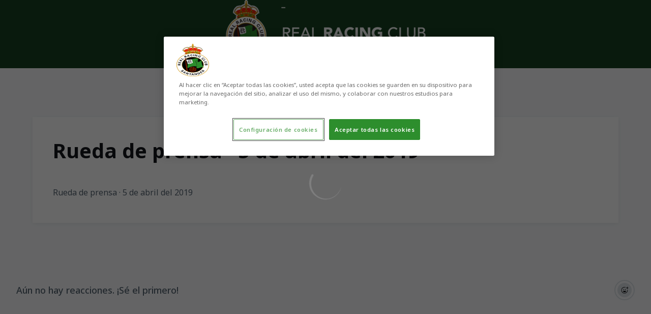

--- FILE ---
content_type: text/html; charset=utf-8
request_url: https://www.realracingclub.es/videos/e-kz5rkyqoi
body_size: 43463
content:
<!DOCTYPE html><html lang="es" dir="ltr" style="--header-top:calc(100dvh * var(--header-progress) - var(--header-height) * var(--header-hide-progress))"><head><meta charSet="utf-8"/><meta name="viewport" content="width=device-width"/><script type="application/ld+json">[{"@context":"https://schema.org","@type":"SportsTeam","name":"Real Racing Club","url":"www.realracingclub.es","logo":"https://statics-maker.llt-services.com/rac/images/2025/07/03/xsmall/7b01d0e9-05ab-40e3-8785-09bb7b9a3c1c-347.png","sameAs":["https://facebook.com/realracingclub","https://instagram.com/realracingclub","https://t.me/realracingclubinfo","https://www.tiktok.com/@realracingclub","https://twitter.com/realracingclub","https://www.weibo.com/u/7311021735","https://whatsapp.com/channel/0029Va36DtuC1FuI1jFFYa3a","https://www.youtube.com/channel/UCPkCdE745MkHLx8YWOwi8ew"]},{"@context":"https://schema.org/","@type":"WebSite","url":"www.realracingclub.es","potentialAction":{"@type":"SearchAction","target":{"@type":"EntryPoint","urlTemplate":"www.realracingclub.es/busqueda?search={search_term_string}"},"query-input":"required name=search_term_string"}}]</script><link href="https://www.realracingclub.es/videos/e-kz5rkyqoi" hrefLang="x-default" rel="alternate"/><title>Rueda de prensa · 5 de abril del 2019 | Real Racing Club | Web Oficial</title><meta name="robots" content="index,follow"/><meta name="description" content="Rueda de prensa · 5 de abril del 2019"/><meta name="twitter:card" content="summary_large_image"/><meta name="twitter:site" content="@realracingclub"/><meta property="og:title" content="Rueda de prensa · 5 de abril del 2019"/><meta property="og:description" content="Rueda de prensa · 5 de abril del 2019"/><meta property="og:url" content="https://www.realracingclub.es/videos/e-kz5rkyqoi"/><meta property="og:type" content="website"/><meta property="og:image" content="https://statics-maker.llt-services.com/rac/images/2023/03/21/xlarge/83b86adc-2e6c-4858-be6a-e6156043f037.jpg"/><meta property="og:image:secure_url" content="https://statics-maker.llt-services.com/rac/images/2023/03/21/xlarge/83b86adc-2e6c-4858-be6a-e6156043f037.jpg"/><meta property="og:locale" content="es"/><link rel="canonical" href="https://www.realracingclub.es/videos/e-kz5rkyqoi"/><meta name="next-head-count" content="17"/><meta name="google-site-verification" content="_smRo1WxCwHGSnt1KmHKv_Dt1D71nug_EvzJbktZ0XM"/>
<style>

.MkFootballModuleMatches > div > div:nth-child(2) > div > div > a{
    background-color: #2d8e2d !important;
    margin: 0 auto;
}
.MkFootballMatchCard__competition, .MkFootballMatchCard__infoSeparator, .MkFootballMatchCard__matchWeek {
    color: #2d8e2d !important;
}

.MkFootballMatchCard__time, .MkFootballMatchCard__score, .MkFootballMatchCard__awayScore {
    background-color: #2d8e2d!important;
}

.MkFooter .Nivh .MkFooterSponsors__categoryName {
  color: #ffffff;
}

.hKMROw .MkHeader__globalRow {
    background-color: rgb(25, 83, 41);
    color: rgb(255, 255, 255);
    padding: 4px;
}

.jFvzCi .MkFooterSocialNetworks__wrapperIcon {
    gap: 80px;
    background-color: #123307;
    color: rgb(255, 255, 255);
    border-radius: 0px;
}

.sc-d698e718 .lelsrA.lelsrA.MkButton--secondary.MkSectionHeader__button,
.MkFootballMatchCard__result .glatdJ,
.MkFootballMatchCard__team .juSZBz .gEBoLL {
    background-color: #2d8e2d !important;
}

.MkFootballMatchCard__info .fbotFE {
    color: #2d8e2d !important;
}

/* Header overlay para mantener buscador y escudo encima del menú */
.MkHeader .MkHeader__overlay {
    display: none !important;
}

</style>
<!-- -->

<script src="https://cdn.cookielaw.org/scripttemplates/otSDKStub.js" type="text/javascript" charSet="UTF-8" data-domain-script="539b3565-9d4d-444c-8f98-c39a1a114528"></script>
<script type="text/javascript">
function OptanonWrapper() { }
</script>
<!-- -->
<link rel="preconnect" href="https://fonts.googleapis.com"/><link rel="preconnect" href="https://fonts.gstatic.com" crossorigin=""/><link href="https://fonts.googleapis.com/css2?family=Noto+Sans:wght@200;300;400;500;600;700;800&amp;display=swap" rel="stylesheet"/><script id="feature-detect" data-nscript="beforeInteractive">document.documentElement.classList.add("js");</script><script id="google-analytics" data-nscript="beforeInteractive">
        (function (w, d, s, l, i) { w[l] = w[l] || []; w[l].push({ 'gtm.start': new Date().getTime(), event: 'gtm.js' });
         var f = d.getElementsByTagName(s)[0], j = d.createElement(s), dl = l != 'dataLayer' ? '&l=' + l : ''; j.setAttributeNode(d.createAttribute('data-ot-ignore'));
         j.async = true;j.src = 'https://www.googletagmanager.com/gtm.js?id=' + i + dl;
         f.parentNode.insertBefore(j, f); })(window, document, 'script', 'dataLayer', 'GTM-KQDV28F');
        </script><link rel="preload" href="/_next/static/css/2c07b34c6d7dc9c9.css" as="style"/><link rel="stylesheet" href="/_next/static/css/2c07b34c6d7dc9c9.css" data-n-g=""/><noscript data-n-css=""></noscript><script defer="" nomodule="" src="/_next/static/chunks/polyfills-42372ed130431b0a.js"></script><script defer="" src="/_next/static/chunks/137.e388068e3169ca9a.js"></script><script defer="" src="/_next/static/chunks/2773.3ff7fb13f4c5c46e.js"></script><script defer="" src="/_next/static/chunks/a9732aa6.c7018f8a327b459d.js"></script><script defer="" src="/_next/static/chunks/1894.ceb12a9d10ce8aa8.js"></script><script defer="" src="/_next/static/chunks/4091.ae9d662ba56e592e.js"></script><script defer="" src="/_next/static/chunks/7815.ab8bda4e52886d45.js"></script><script defer="" src="/_next/static/chunks/694.d23011c3a4fc69d1.js"></script><script defer="" src="/_next/static/chunks/9530.929700902c9b80a9.js"></script><script defer="" src="/_next/static/chunks/2744.c5b0e20ae843abe2.js"></script><script defer="" src="/_next/static/chunks/5922.471dc45c17657ae9.js"></script><script defer="" src="/_next/static/chunks/5382.df22c3e4f481b9d7.js"></script><script defer="" src="/_next/static/chunks/4774.0f6ebb7645725d05.js"></script><script src="/_next/static/chunks/webpack-faaac457322cc847.js" defer=""></script><script src="/_next/static/chunks/framework-94bd750d1b93951a.js" defer=""></script><script src="/_next/static/chunks/main-8f468d269410c849.js" defer=""></script><script src="/_next/static/chunks/pages/_app-66a8fe4c23f8e62e.js" defer=""></script><script src="/_next/static/chunks/pages/%5B%5B...params%5D%5D-a4d12b1ae7ce5635.js" defer=""></script><script src="/_next/static/sPMMju27riVJ5fO_30sWN/_buildManifest.js" defer=""></script><script src="/_next/static/sPMMju27riVJ5fO_30sWN/_ssgManifest.js" defer=""></script><style data-styled="" data-styled-version="5.3.11">.jzsqxo{width:205px;}/*!sc*/
@media (min-width:600px){.jzsqxo{max-height:60px;}}/*!sc*/
data-styled.g2[id="sc-77087586-0"]{content:"jzsqxo,"}/*!sc*/
.gFTDnQ{--color:currentColor;--size:64px;--overlay-color:rgba(255,255,255,1);--overlay-bg:rgba(16,19,22,0.2);position:relative;color:var(--color);display:-webkit-box;display:-webkit-flex;display:-ms-flexbox;display:flex;-webkit-align-items:center;-webkit-box-align:center;-ms-flex-align:center;align-items:center;-webkit-box-pack:center;-webkit-justify-content:center;-ms-flex-pack:center;justify-content:center;}/*!sc*/
.gFTDnQ > svg{width:var(--size);height:var(--size);-webkit-animation:XWHUu 1s linear infinite;animation:XWHUu 1s linear infinite;}/*!sc*/
data-styled.g3[id="sc-c5b2099e-0"]{content:"gFTDnQ,"}/*!sc*/
.ghxrEE{--padding:16px 24px;--border:none;--border-radius:8px;--spacing:16px;--bg:initial;--color:initial;--border-color:initial;--outline:initial;--outline-offset:initial;--content-opacity:1;--loader-opacity:0;display:-webkit-inline-box;display:-webkit-inline-flex;display:-ms-inline-flexbox;display:inline-flex;-webkit-box-pack:center;-webkit-justify-content:center;-ms-flex-pack:center;justify-content:center;position:relative;background:var(--bg);color:var(--color);border:var(--border);border-color:var(--border-color);border-radius:var(--border-radius);outline:var(--outline,revert);outline-offset:var(--outline-offset);padding:var(--padding);font-family:var(--font-primary);font-weight:700;-webkit-letter-spacing:0em;-moz-letter-spacing:0em;-ms-letter-spacing:0em;letter-spacing:0em;line-height:130%;font-size:0.875rem;-webkit-transition:background-color 75ms ease-in-out,color 75ms ease-in-out,border-color 75ms ease-in-out;transition:background-color 75ms ease-in-out,color 75ms ease-in-out,border-color 75ms ease-in-out;}/*!sc*/
@media (min-width:600px){.ghxrEE{font-size:1rem;}}/*!sc*/
.ghxrEE.MkButton--size-small{--padding:8px 12px;}/*!sc*/
.ghxrEE.MkButton--loading{--content-opacity:0;--loader-opacity:1;}/*!sc*/
.ghxrEE.MkButton--primary{--bg:#45ac34;--color:#101316;}/*!sc*/
.ghxrEE.MkButton--primary:hover{--bg:#328D23;}/*!sc*/
.ghxrEE.MkButton--primary.MkButton--disabled{--bg:#C6EEBF;}/*!sc*/
.ghxrEE.MkButton--primary.MkButton--style-contrast{--bg:#A4E199;--color:#101316;}/*!sc*/
.ghxrEE.MkButton--primary.MkButton--style-contrast:hover{--bg:#82D275;}/*!sc*/
.ghxrEE.MkButton--primary.MkButton--style-contrast.MkButton--disabled{--bg:#C6EEBF;}/*!sc*/
.ghxrEE.MkButton--secondary{--bg:#1c5733;--color:#FFFFFF;}/*!sc*/
.ghxrEE.MkButton--secondary:hover{--bg:#134728;}/*!sc*/
.ghxrEE.MkButton--secondary.MkButton--disabled{--bg:#BCD3C5;}/*!sc*/
.ghxrEE.MkButton--secondary.MkButton--style-contrast{--bg:#93B6A0;--color:#101316;}/*!sc*/
.ghxrEE.MkButton--secondary.MkButton--style-contrast:hover{--bg:#6A977C;}/*!sc*/
.ghxrEE.MkButton--secondary.MkButton--style-contrast.MkButton--disabled{--bg:#BCD3C5;}/*!sc*/
.ghxrEE.MkButton--accent{--bg:#45ac34;--color:#101316;}/*!sc*/
.ghxrEE.MkButton--accent:hover{--bg:#328D23;}/*!sc*/
.ghxrEE.MkButton--accent.MkButton--disabled{--bg:#C6EEBF;}/*!sc*/
.ghxrEE.MkButton--accent.MkButton--style-contrast{--bg:#A4E199;--color:#101316;}/*!sc*/
.ghxrEE.MkButton--accent.MkButton--style-contrast:hover{--bg:#82D275;}/*!sc*/
.ghxrEE.MkButton--accent.MkButton--style-contrast.MkButton--disabled{--bg:#C6EEBF;}/*!sc*/
.ghxrEE.MkButton--neutral{--bg:#E8EBEE;--color:#101316;}/*!sc*/
.ghxrEE.MkButton--neutral:hover{--bg:#D9DFE3;}/*!sc*/
.ghxrEE.MkButton--neutral.MkButton--disabled{--bg:#E8EBEE;--color:#728796;}/*!sc*/
.ghxrEE.MkButton--neutral.MkButton--style-contrast{--bg:#ffffff;}/*!sc*/
.ghxrEE.MkButton--neutral.MkButton--style-contrast:hover{--bg:#F7F9F9;}/*!sc*/
.ghxrEE.MkButton--neutral.MkButton--style-contrast.MkButton--disabled{--bg:#ffffff;}/*!sc*/
.ghxrEE.MkButton--tertiary{--bg:transparent;--color:#101316;--border:1px solid;--border-radius:8px;--border-color:transparent;}/*!sc*/
.ghxrEE.MkButton--tertiary:hover{--border-color:#D9DFE3;}/*!sc*/
.ghxrEE.MkButton--tertiary.MkButton--disabled{--color:#728796;--border-color:transparent;}/*!sc*/
.ghxrEE.MkButton--tertiary.MkButton--style-contrast,.ghxrEE.MkButton--tertiary.MkButton--accessible-text-mode-light{--color:#FFFFFF;}/*!sc*/
.ghxrEE.MkButton--tertiary.MkButton--style-contrast:hover,.ghxrEE.MkButton--tertiary.MkButton--accessible-text-mode-light:hover{--border-color:#9DACB6;}/*!sc*/
.ghxrEE.MkButton--tertiary.MkButton--style-contrast.MkButton--disabled,.ghxrEE.MkButton--tertiary.MkButton--accessible-text-mode-light.MkButton--disabled{--color:#9DACB6;--border-color:transparent;}/*!sc*/
.ghxrEE.MkButton--icon{--bg:transparent;--color:#101316;--border-radius:8px;--padding:16px;}/*!sc*/
.ghxrEE.MkButton--icon:hover{cursor:pointer;}/*!sc*/
.ghxrEE.MkButton--icon.MkButton--size-small{--padding:8px;}/*!sc*/
.ghxrEE.MkButton--icon.MkButton--disabled{--color:#728796;}/*!sc*/
.ghxrEE.MkButton--icon.MkButton--style-contrast,.ghxrEE.MkButton--icon.MkButton--accessible-text-mode-light{--color:#FFFFFF;}/*!sc*/
.ghxrEE.MkButton--icon.MkButton--style-contrast:hover,.ghxrEE.MkButton--icon.MkButton--accessible-text-mode-light:hover{--bg:#303A41;}/*!sc*/
.ghxrEE.MkButton--icon.MkButton--style-contrast.MkButton--disabled,.ghxrEE.MkButton--icon.MkButton--accessible-text-mode-light.MkButton--disabled{--color:#9DACB6;}/*!sc*/
.ghxrEE.MkButton--text{--bg:transparent;--color:#101316;--border-radius:8px;--padding:16px;font-size:inherit;-webkit-letter-spacing:inherit;-moz-letter-spacing:inherit;-ms-letter-spacing:inherit;letter-spacing:inherit;line-height:inherit;}/*!sc*/
.ghxrEE.MkButton--text:hover{cursor:pointer;}/*!sc*/
.ghxrEE.MkButton--text.MkButton--size-small{--padding:8px;}/*!sc*/
.ghxrEE.MkButton--text.MkButton--disabled{--color:#728796;}/*!sc*/
.ghxrEE.MkButton--text.MkButton--style-contrast,.ghxrEE.MkButton--text.MkButton--accessible-text-mode-light{--color:#FFFFFF;}/*!sc*/
.ghxrEE.MkButton--text.MkButton--style-contrast:hover,.ghxrEE.MkButton--text.MkButton--accessible-text-mode-light:hover{--bg:#303A41;}/*!sc*/
.ghxrEE.MkButton--text.MkButton--style-contrast.MkButton--disabled,.ghxrEE.MkButton--text.MkButton--accessible-text-mode-light.MkButton--disabled{--color:#9DACB6;}/*!sc*/
data-styled.g4[id="sc-af2a2c42-0"]{content:"ghxrEE,"}/*!sc*/
.dFcBbk{display:-webkit-box;display:-webkit-flex;display:-ms-flexbox;display:flex;}/*!sc*/
data-styled.g6[id="sc-af2a2c42-2"]{content:"dFcBbk,"}/*!sc*/
.cgeqNN{display:-webkit-box;display:-webkit-flex;display:-ms-flexbox;display:flex;-webkit-align-items:center;-webkit-box-align:center;-ms-flex-align:center;align-items:center;gap:var(--spacing);opacity:var(--content-opacity);-webkit-transition:opacity 150ms ease-in-out;transition:opacity 150ms ease-in-out;}/*!sc*/
data-styled.g8[id="sc-af2a2c42-4"]{content:"cgeqNN,"}/*!sc*/
.gxLoZT{object-fit:contain;object-position:center;}/*!sc*/
.gOKeXG{object-fit:cover;object-position:top;}/*!sc*/
data-styled.g14[id="sc-ce5b6a44-0"]{content:"gxLoZT,gOKeXG,"}/*!sc*/
.bzFrwz{position:relative;overflow:hidden;padding-top:100%;}/*!sc*/
.ejulLg{position:relative;overflow:hidden;padding-top:56.25%;}/*!sc*/
.bdLWdw{position:relative;overflow:hidden;padding-top:75%;}/*!sc*/
data-styled.g50[id="sc-78b0811a-0"]{content:"bzFrwz,ejulLg,bdLWdw,"}/*!sc*/
.cYplci{position:absolute;top:0;left:0;width:100%;height:100%;}/*!sc*/
data-styled.g51[id="sc-78b0811a-1"]{content:"cYplci,"}/*!sc*/
.lmFBWf{width:100%;}/*!sc*/
data-styled.g74[id="sc-1a2adddb-0"]{content:"lmFBWf,"}/*!sc*/
.jzKalv{width:100%;}/*!sc*/
.kMxzRo{width:100%;padding:0 var(--page-padding);}/*!sc*/
data-styled.g143[id="sc-b721f54a-0"]{content:"jzKalv,kMxzRo,"}/*!sc*/
.dFaKPM{margin:0 auto;--content-width:1680px;--bleed-amount:0px;max-width:calc(var(--content-width) + (var(--bleed-amount) * 2));}/*!sc*/
data-styled.g144[id="sc-b721f54a-1"]{content:"dFaKPM,"}/*!sc*/
.iAwRHB{--text-strong:#101316;--text-medium:#51606C;--module-spacing:24px;display:-webkit-box;display:-webkit-flex;display:-ms-flexbox;display:flex;-webkit-flex-direction:column;-ms-flex-direction:column;flex-direction:column;gap:var(--module-spacing);}/*!sc*/
@media (min-width:900px){.iAwRHB{--module-spacing:32px;}}/*!sc*/
.iAwRHB.MkSectionHeader--accessibleTextMode-dark{--text-strong:rgba(0,0,0,1);--text-medium:rgba(0,0,0,0.6);}/*!sc*/
.iAwRHB.MkSectionHeader--accessibleTextMode-light{--text-strong:rgba(255,255,255,1);--text-medium:rgba(255,255,255,0.8);}/*!sc*/
data-styled.g202[id="sc-d8ab3d6c-0"]{content:"iAwRHB,"}/*!sc*/
.euCTZZ{--bg-color:#F7F9F9;background-color:var(--bg-color);display:-webkit-inline-box;display:-webkit-inline-flex;display:-ms-inline-flexbox;display:inline-flex;max-height:0;overflow:hidden;}/*!sc*/
.euCTZZ:hover{cursor:pointer;}/*!sc*/
.euCTZZ:focus{margin:8px;max-height:200px;}/*!sc*/
data-styled.g213[id="sc-c8cc2ce0-0"]{content:"euCTZZ,"}/*!sc*/
.dUDXQP{--bg:#ffffff;--color:#101316;--size:initial;--border-radius:200px;--live-bg:transparent;--live-color:var(--bg);--live-size:initial;--live-border-radius:200px;position:relative;display:-webkit-box;display:-webkit-flex;display:-ms-flexbox;display:flex;-webkit-box-pack:center;-webkit-justify-content:center;-ms-flex-pack:center;justify-content:center;-webkit-align-items:center;-webkit-box-align:center;-ms-flex-align:center;align-items:center;width:var(--size);height:var(--size);min-width:var(--size);min-height:var(--size);color:var(--color);background-color:var(--bg);border:2px solid var(--live-bg);border-radius:var(--border-radius);}/*!sc*/
.dUDXQP.MkPlayIcon--size-small{border-width:1px;font-size:14px;--size:28px;--live-size:14px;--live-icon-size:12px;}/*!sc*/
.dUDXQP.MkPlayIcon--size-medium{font-size:14px;--size:28px;--live-size:14px;--live-icon-size:12px;}/*!sc*/
@media (min-width:600px){.dUDXQP.MkPlayIcon--size-medium{font-size:20px;--size:40px;--live-size:20px;--live-icon-size:16px;}}/*!sc*/
.dUDXQP.MkPlayIcon--size-big{font-size:20px;--size:40px;--live-size:20px;--live-icon-size:16px;}/*!sc*/
@media (min-width:900px){.dUDXQP.MkPlayIcon--size-big{font-size:25px;--size:48px;--live-size:24px;--live-icon-size:20px;}}/*!sc*/
data-styled.g219[id="sc-590dd11f-0"]{content:"dUDXQP,"}/*!sc*/
.ddKacM{--text-strong:#101316;--text-medium:#51606C;--text-accent:#328D23;--card-background:#ffffff;--card-border-radius:8px;--card-box-shadow:0px 2px 8px 0px rgba(0,0,0,0.06);--image-overlay:rgba(16,19,22,0.2);--image-scale:1;--info-padding:16px;--info-spacing:8px;--decoration-spacing:16px;--transition-duration:300ms;height:100%;-webkit-box-flex:1;-webkit-flex-grow:1;-ms-flex-positive:1;flex-grow:1;display:grid;grid-template-columns:minmax(0px,1fr);grid-template-rows:auto 1fr;overflow:hidden;position:relative;z-index:0;color:var(--text-strong);box-shadow:var(--card-box-shadow);border-radius:var(--card-border-radius);background:var(--card-background);-webkit-transition:box-shadow var(--transition-duration) ease-in-out,background-color var(--transition-duration) ease-in-out;transition:box-shadow var(--transition-duration) ease-in-out,background-color var(--transition-duration) ease-in-out;}/*!sc*/
.ddKacM:hover{--card-box-shadow:0px 2px 12px 0px rgba(0,0,0,0.12);--image-overlay:rgba(16,19,22,0.4);--image-scale:1.1;}/*!sc*/
.ddKacM.MkVideoCard--color-style-contrast{--text-strong:#FFFFFF;--text-medium:#D9DFE3;--text-accent:#A4E199;--card-background:#101316;}/*!sc*/
.ddKacM.MkVideoCard--color-style-contrast:hover{--card-background:#303A41;}/*!sc*/
data-styled.g221[id="sc-93b15494-0"]{content:"ddKacM,"}/*!sc*/
.StCTb{position:absolute;top:0;left:0;width:100%;height:100%;background:var(--image-overlay);-webkit-transition:background var(--transition-duration) ease-in-out;transition:background var(--transition-duration) ease-in-out;}/*!sc*/
data-styled.g222[id="sc-93b15494-1"]{content:"StCTb,"}/*!sc*/
.eNjZWv{-webkit-transition:-webkit-transform var(--transition-duration) ease-in-out;-webkit-transition:transform var(--transition-duration) ease-in-out;transition:transform var(--transition-duration) ease-in-out;-webkit-transform:scale(var(--image-scale));-ms-transform:scale(var(--image-scale));transform:scale(var(--image-scale));}/*!sc*/
data-styled.g223[id="sc-93b15494-2"]{content:"eNjZWv,"}/*!sc*/
.hNvOOK{position:absolute;top:0;left:0;height:100%;padding-bottom:var(--decoration-spacing);padding-left:var(--decoration-spacing);display:-webkit-box;display:-webkit-flex;display:-ms-flexbox;display:flex;-webkit-flex-direction:column-reverse;-ms-flex-direction:column-reverse;flex-direction:column-reverse;gap:var(--decoration-spacing);-webkit-box-pack:justify;-webkit-justify-content:space-between;-ms-flex-pack:justify;justify-content:space-between;-webkit-align-items:center;-webkit-box-align:center;-ms-flex-align:center;align-items:center;}/*!sc*/
data-styled.g224[id="sc-93b15494-3"]{content:"hNvOOK,"}/*!sc*/
.fxZbBv{display:-webkit-box;display:-webkit-flex;display:-ms-flexbox;display:flex;-webkit-flex-direction:column;-ms-flex-direction:column;flex-direction:column;padding:var(--info-padding);gap:var(--info-spacing);}/*!sc*/
data-styled.g225[id="sc-93b15494-4"]{content:"fxZbBv,"}/*!sc*/
.ejbRAb{word-break:break-word;font-family:var(--font-highlighted);font-weight:700;-webkit-letter-spacing:0em;-moz-letter-spacing:0em;-ms-letter-spacing:0em;letter-spacing:0em;line-height:140%;font-size:1.125rem;}/*!sc*/
@supports not (display:-webkit-box){.ejbRAb{overflow:hidden;text-overflow:ellipsis;white-space:nowrap;}}/*!sc*/
@supports (display:-webkit-box){.ejbRAb{display:-webkit-box;-webkit-box-orient:vertical;-webkit-line-clamp:3;overflow:hidden;}}/*!sc*/
@media (min-width:600px){.ejbRAb{font-size:1.25rem;}}/*!sc*/
data-styled.g226[id="sc-93b15494-5"]{content:"ejbRAb,"}/*!sc*/
.iplerS{display:-webkit-box;display:-webkit-flex;display:-ms-flexbox;display:flex;gap:0.5rem;-webkit-align-items:center;-webkit-box-align:center;-ms-flex-align:center;align-items:center;margin-top:auto;}/*!sc*/
data-styled.g227[id="sc-93b15494-6"]{content:"iplerS,"}/*!sc*/
.cewdbq{color:var(--text-medium);-webkit-transition:color var(--transition-duration) ease-in-out;transition:color var(--transition-duration) ease-in-out;-webkit-flex-shrink:0;-ms-flex-negative:0;flex-shrink:0;font-family:var(--font-primary);font-weight:500;-webkit-letter-spacing:0em;-moz-letter-spacing:0em;-ms-letter-spacing:0em;letter-spacing:0em;line-height:130%;font-size:0.625rem;}/*!sc*/
@media (min-width:600px){.cewdbq{font-size:0.875rem;}}/*!sc*/
data-styled.g230[id="sc-93b15494-9"]{content:"cewdbq,"}/*!sc*/
.geDPaF{--splide-arrow-size:48px;position:relative;display:-webkit-box;display:-webkit-flex;display:-ms-flexbox;display:flex;-webkit-flex-direction:column;-ms-flex-direction:column;flex-direction:column;}/*!sc*/
.geDPaF .splide__arrows{display:grid !important;grid-template-columns:auto minmax(0px,1fr) auto;-webkit-align-items:center;-webkit-box-align:center;-ms-flex-align:center;align-items:center;gap:1rem;grid-auto-rows:1fr;height:100%;}/*!sc*/
.geDPaF .splide__track{grid-column:2;height:100%;}/*!sc*/
.geDPaF .splide__arrow{-webkit-flex-shrink:0;-ms-flex-negative:0;flex-shrink:0;width:var(--splide-arrow-size);height:var(--splide-arrow-size);display:-webkit-box;display:-webkit-flex;display:-ms-flexbox;display:flex;-webkit-align-items:center;-webkit-box-align:center;-ms-flex-align:center;align-items:center;-webkit-box-pack:center;-webkit-justify-content:center;-ms-flex-pack:center;justify-content:center;cursor:pointer;border:none;}/*!sc*/
.geDPaF .splide__arrow:disabled{cursor:initial;}/*!sc*/
.geDPaF .splide__arrows{gap:0px;}/*!sc*/
.geDPaF .splide__arrow{display:none;}/*!sc*/
.geDPaF .MkTemplatesSlider__arrow{color:#101316;background-color:#E8EBEE;font-weight:700;border-radius:8px;-webkit-transition:color 300ms;transition:color 300ms;}/*!sc*/
.geDPaF .MkTemplatesSlider__arrow:disabled{color:#728796;}/*!sc*/
.geDPaF .MkTemplatesSlider__arrow.splide__arrow--loading{color:#728796;}/*!sc*/
data-styled.g325[id="sc-4b35cb5c-0"]{content:"geDPaF,"}/*!sc*/
.iBlgDH{width:0;overflow:hidden;}/*!sc*/
data-styled.g326[id="sc-4b35cb5c-1"]{content:"iBlgDH,"}/*!sc*/
.lnvpnH{text-align:center;}/*!sc*/
data-styled.g361[id="sc-723ffe4f-0"]{content:"lnvpnH,"}/*!sc*/
.hRFdal{background-color:#ffffff;}/*!sc*/
.hRFdal .MkFooterCopyright__container{padding:32px 0;gap:8px;}/*!sc*/
@media (min-width:900px){.hRFdal .MkFooterCopyright__container{-webkit-flex-direction:row;-ms-flex-direction:row;flex-direction:row;-webkit-box-pack:justify;-webkit-justify-content:space-between;-ms-flex-pack:justify;justify-content:space-between;-webkit-flex-direction:row-reverse;-ms-flex-direction:row-reverse;flex-direction:row-reverse;padding:24px 0;}}/*!sc*/
.hRFdal .MkFooterCopyright__termsLinks{gap:16px;}/*!sc*/
@media (min-width:900px){.hRFdal .MkFooterCopyright__termsLinks{-webkit-flex-direction:row;-ms-flex-direction:row;flex-direction:row;gap:32px;}}/*!sc*/
.hRFdal .MkFooterCopyright__link{text-transform:capitalize;font-family:var(--font-primary);font-weight:400;-webkit-letter-spacing:0em;-moz-letter-spacing:0em;-ms-letter-spacing:0em;letter-spacing:0em;line-height:160%;font-size:0.75rem;color:#101316;}/*!sc*/
@media (min-width:600px){.hRFdal .MkFooterCopyright__link{font-size:0.875rem;}}/*!sc*/
.hRFdal .MkFooterCopyright__copyrightText{font-family:var(--font-primary);font-weight:400;-webkit-letter-spacing:0em;-moz-letter-spacing:0em;-ms-letter-spacing:0em;letter-spacing:0em;line-height:150%;font-size:0.875rem;color:#101316;font-weight:bold;text-transform:uppercase;}/*!sc*/
@media (min-width:600px){.hRFdal .MkFooterCopyright__copyrightText{font-size:1rem;}}/*!sc*/
@media (min-width:900px){.hRFdal .MkFooterCopyright__wrapperInfo{-webkit-flex-direction:row-reverse;-ms-flex-direction:row-reverse;flex-direction:row-reverse;}}/*!sc*/
data-styled.g362[id="sc-ded46afa-0"]{content:"hRFdal,"}/*!sc*/
.dLIPru{width:100%;display:-webkit-box;display:-webkit-flex;display:-ms-flexbox;display:flex;-webkit-box-pack:center;-webkit-justify-content:center;-ms-flex-pack:center;justify-content:center;-webkit-flex-direction:column;-ms-flex-direction:column;flex-direction:column;-webkit-align-items:center;-webkit-box-align:center;-ms-flex-align:center;align-items:center;}/*!sc*/
data-styled.g363[id="sc-ded46afa-1"]{content:"dLIPru,"}/*!sc*/
.euZxQN{display:-webkit-box;display:-webkit-flex;display:-ms-flexbox;display:flex;-webkit-align-items:center;-webkit-box-align:center;-ms-flex-align:center;align-items:center;gap:24px;-webkit-flex-direction:column;-ms-flex-direction:column;flex-direction:column;}/*!sc*/
data-styled.g364[id="sc-ded46afa-2"]{content:"euZxQN,"}/*!sc*/
.lsAEU{width:64px;min-width:64px;}/*!sc*/
data-styled.g365[id="sc-ded46afa-3"]{content:"lsAEU,"}/*!sc*/
.fcCzJm{display:-webkit-box;display:-webkit-flex;display:-ms-flexbox;display:flex;-webkit-flex-direction:column;-ms-flex-direction:column;flex-direction:column;-webkit-order:1;-ms-flex-order:1;order:1;}/*!sc*/
@media (min-width:900px){.fcCzJm{-webkit-order:2;-ms-flex-order:2;order:2;}}/*!sc*/
data-styled.g366[id="sc-ded46afa-4"]{content:"fcCzJm,"}/*!sc*/
.kQTlV{-webkit-order:3;-ms-flex-order:3;order:3;}/*!sc*/
data-styled.g367[id="sc-ded46afa-5"]{content:"kQTlV,"}/*!sc*/
.jVDcSc{--padding:2rem;--spacing:1.5rem;--spacing-layout-stores:1rem;width:100%;display:-webkit-box;display:-webkit-flex;display:-ms-flexbox;display:flex;-webkit-box-pack:center;-webkit-justify-content:center;-ms-flex-pack:center;justify-content:center;-webkit-align-items:center;-webkit-box-align:center;-ms-flex-align:center;align-items:center;-webkit-flex-direction:column;-ms-flex-direction:column;flex-direction:column;padding:var(--padding);gap:var(--spacing);--padding:32px;--spacing:24px;--spacing-layout-stores:20px;}/*!sc*/
.jVDcSc .MkFooterStores__title{font-family:var(--font-primary);font-weight:700;-webkit-letter-spacing:0em;-moz-letter-spacing:0em;-ms-letter-spacing:0em;letter-spacing:0em;line-height:130%;font-size:0.625rem;}/*!sc*/
@media (min-width:600px){.jVDcSc .MkFooterStores__title{font-size:0.875rem;}}/*!sc*/
data-styled.g388[id="sc-9e11ec29-0"]{content:"jVDcSc,"}/*!sc*/
.hcJACs{display:-webkit-box;display:-webkit-flex;display:-ms-flexbox;display:flex;-webkit-box-pack:center;-webkit-justify-content:center;-ms-flex-pack:center;justify-content:center;-webkit-flex-direction:column;-ms-flex-direction:column;flex-direction:column;gap:var(--spacing-layout-stores);}/*!sc*/
@media (min-width:600px){.hcJACs{gap:0;-webkit-flex-direction:row;-ms-flex-direction:row;flex-direction:row;}}/*!sc*/
data-styled.g389[id="sc-9e11ec29-1"]{content:"hcJACs,"}/*!sc*/
.jcLcTK{margin:0;color:var(--sponsors-accessible-color);text-transform:uppercase;}/*!sc*/
data-styled.g390[id="sc-9e11ec29-2"]{content:"jcLcTK,"}/*!sc*/
.iYOwhO{--sponsors-bg:initial;--sponsors-accessible-color:initial;--sponsors-bg:#101316;--sponsors-accessible-color:#FFFFFF;}/*!sc*/
data-styled.g391[id="sc-8f419641-0"]{content:"iYOwhO,"}/*!sc*/
.hvvkKt{background:var(--sponsors-bg);--sponsors-bg:#071E03;--sponsors-accessible-color:var(--light-accessible-color);}/*!sc*/
data-styled.g392[id="sc-8f419641-1"]{content:"hvvkKt,"}/*!sc*/
.ljzPJJ{width:40px;}/*!sc*/
@media (min-width:900px){.ljzPJJ{width:64px;}}/*!sc*/
data-styled.g411[id="sc-cc5e5ec1-1"]{content:"ljzPJJ,"}/*!sc*/
.fhuqAr{--login-loader-size:24px;padding:16px;width:calc(var(--login-loader-size) + (16px * 2));height:calc(var(--login-loader-size) + (16px * 2));}/*!sc*/
.fhuqAr div,.fhuqAr svg{width:var(--login-loader-size);height:var(--login-loader-size);}/*!sc*/
data-styled.g425[id="sc-d13a2ac8-1"]{content:"fhuqAr,"}/*!sc*/
.jvpvDG{display:-webkit-box;display:-webkit-flex;display:-ms-flexbox;display:flex;-webkit-box-pack:center;-webkit-justify-content:center;-ms-flex-pack:center;justify-content:center;}/*!sc*/
data-styled.g434[id="sc-1f2efcc-0"]{content:"jvpvDG,"}/*!sc*/
.gRpMkR{--color-strong:rgba(255,255,255,1);--color-weak:var(--color-strong);--icon-color:var(--color-strong);--link-color:#A3A3EF;--link-color-hover:#5E5EE4;--overlay-background:rgba(16,19,22,0.8);position:relative;}/*!sc*/
data-styled.g458[id="sc-5db84326-0"]{content:"gRpMkR,"}/*!sc*/
.lecDjp{display:-webkit-box;display:-webkit-flex;display:-ms-flexbox;display:flex;-webkit-flex-direction:column;-ms-flex-direction:column;flex-direction:column;gap:var(--modules-gap);}/*!sc*/
data-styled.g466[id="sc-a402e2c6-0"]{content:"lecDjp,"}/*!sc*/
.eWkhPM{display:grid;gap:var(--areas-gap);grid-template-columns:repeat(1,minmax(0px,1fr));}/*!sc*/
data-styled.g468[id="sc-b1735b1-0"]{content:"eWkhPM,"}/*!sc*/
.hvZddA{position:relative;--block-spacing-top:var(--block-spacing);--block-spacing-bottom:var(--block-spacing);padding:var(--block-spacing-top) 0px var(--block-spacing-bottom);}/*!sc*/
.eRbGdj{position:relative;--block-spacing-top:var(--block-spacing);--block-spacing-bottom:var(--block-spacing);--block-spacing-top:16px;--block-spacing-bottom:16px;padding:var(--block-spacing-top) 0px var(--block-spacing-bottom);}/*!sc*/
@media (min-width:480px){.eRbGdj{--block-spacing-top:16px;--block-spacing-bottom:16px;}}/*!sc*/
@media (min-width:600px){.eRbGdj{--block-spacing-top:16px;--block-spacing-bottom:16px;}}/*!sc*/
@media (min-width:900px){.eRbGdj{--block-spacing-top:20px;--block-spacing-bottom:20px;}}/*!sc*/
data-styled.g470[id="sc-54b60e50-0"]{content:"hvZddA,eRbGdj,"}/*!sc*/
.cRIWgS{--block-spacing:32px;--areas-gap:16px;--modules-gap:16px;--sidebar-gap:176px;--grid-padding:32px 0;display:-webkit-box;display:-webkit-flex;display:-ms-flexbox;display:flex;-webkit-flex-direction:column;-ms-flex-direction:column;flex-direction:column;}/*!sc*/
@media (min-width:480px){.cRIWgS{--grid-padding:48px 0;}}/*!sc*/
@media (min-width:600px){.cRIWgS{--block-spacing:48px;--grid-padding:64px 0;--modules-gap:24px;--areas-gap:24px;}}/*!sc*/
@media (min-width:900px){.cRIWgS{--block-spacing:56px;--grid-padding:80px 0;}}/*!sc*/
data-styled.g472[id="sc-55427daf-0"]{content:"cRIWgS,"}/*!sc*/
*{box-sizing:border-box;}/*!sc*/
:root{--page-padding:16px;--grid-gap:12px;--font-highlighted:Noto Sans,-apple-system,BlinkMacSystemFont,"Segoe UI",Roboto,Helvetica,Arial,sans-serif,"Apple Color Emoji","Segoe UI Emoji","Segoe UI Symbol",Roboto,Montserrat,"Titillium Web","Roboto Slab","Barlow Condensed",Cairo,"Open Sans",Cabin,Kanit,"Nunito Sans",Antonio,Lato,Raleway,"Noto Sans","Libre Franklin";--font-primary:Noto Sans,-apple-system,BlinkMacSystemFont,"Segoe UI",Roboto,Helvetica,Arial,sans-serif,"Apple Color Emoji","Segoe UI Emoji","Segoe UI Symbol",Roboto,Montserrat,"Titillium Web","Roboto Slab","Barlow Condensed",Cairo,"Open Sans",Cabin,Kanit,"Nunito Sans",Antonio,Lato,Raleway,"Noto Sans","Libre Franklin";--color-primary-10:#EAFAE8;--color-primary-20:#C6EEBF;--color-primary-30:#A4E199;--color-primary-40:#82D275;--color-primary-50:#63C054;--color-primary-60:#45ac34;--color-primary-70:#328D23;--color-primary-80:#216C15;--color-primary-90:#13470B;--color-primary-100:#071E03;--color-secondary-10:#E7F0EA;--color-secondary-20:#BCD3C5;--color-secondary-30:#93B6A0;--color-secondary-40:#6A977C;--color-secondary-50:#427857;--color-secondary-60:#1c5733;--color-secondary-70:#134728;--color-secondary-80:#0C361C;--color-secondary-90:#062412;--color-secondary-100:#020F07;--color-accent-10:#EAFAE8;--color-accent-20:#C6EEBF;--color-accent-30:#A4E199;--color-accent-40:#82D275;--color-accent-50:#63C054;--color-accent-60:#45ac34;--color-accent-70:#328D23;--color-accent-80:#216C15;--color-accent-90:#13470B;--color-accent-100:#071E03;--color-neutral-10:#ffffff;--color-neutral-20:#F7F9F9;--color-neutral-30:#E8EBEE;--color-neutral-40:#D9DFE3;--color-neutral-50:#BBC5CC;--color-neutral-60:#9DACB6;--color-neutral-70:#728796;--color-neutral-80:#51606C;--color-neutral-90:#303A41;--color-neutral-100:#101316;--color-text-10:#FFFFFF;--color-text-20:#F7F9F9;--color-text-30:#E8EBEE;--color-text-40:#D9DFE3;--color-text-50:#BBC5CC;--color-text-60:#9DACB6;--color-text-70:#728796;--color-text-80:#51606C;--color-text-90:#303A41;--color-text-100:#101316;}/*!sc*/
@media (min-width:480px){:root{--page-padding:24px;}}/*!sc*/
@media (min-width:600px){:root{--page-padding:32px;--grid-gap:16px;}}/*!sc*/
html{height:100%;font-size:1rem;line-height:1.25;}/*!sc*/
body{font-family:-apple-system,BlinkMacSystemFont,"Segoe UI",Roboto,Helvetica,Arial,sans-serif,"Apple Color Emoji","Segoe UI Emoji","Segoe UI Symbol";font-variant-numeric:tabular-nums;-ms-backface-visibility:hidden;-moz-backface-visibility:hidden;-webkit-backface-visibility:hidden;-webkit-backface-visibility:hidden;backface-visibility:hidden;-webkit-font-smoothing:antialiased;min-height:100%;display:grid;grid-template-rows:auto 1fr;padding:0;margin:0;}/*!sc*/
#__next{display:grid;grid-template-rows:auto 1fr auto;width:100%;margin:0 auto;}/*!sc*/
#__next > main{grid-row:2;}/*!sc*/
#skip-bar{display:-webkit-box;display:-webkit-flex;display:-ms-flexbox;display:flex;}/*!sc*/
#low-portal{z-index:1090;}/*!sc*/
#drawers-portal{z-index:1200;}/*!sc*/
#modals-portal{z-index:1300;}/*!sc*/
#tooltips-portal{z-index:1500;}/*!sc*/
img{max-width:100%;height:revert;}/*!sc*/
.sr-only{position:absolute;width:1px;height:1px;padding:0;margin:-1px;overflow:hidden;-webkit-clip:rect(0,0,0,0);clip:rect(0,0,0,0);white-space:nowrap;border-width:0;}/*!sc*/
button:-moz-focusring,[type="button"]:-moz-focusring,[type="reset"]:-moz-focusring,[type="submit"]:-moz-focusring{outline:revert;}/*!sc*/
:root{--light-accessible-color:#FFFFFF;--dark-accessible-color:#101316;--accessible-text-color:var(--dark-accessible-color);}/*!sc*/
body{background-color:#F7F9F9;color:#101316;font-family:Noto Sans;}/*!sc*/
a{color:unset;-webkit-text-decoration:none;text-decoration:none;}/*!sc*/
#__next{max-width:2560px;}/*!sc*/
data-styled.g545[id="sc-global-dHfZkR1"]{content:"sc-global-dHfZkR1,"}/*!sc*/
.faROqg .MkScrollToTop__button{border-radius:8px;font-size:0;cursor:pointer;}/*!sc*/
.faROqg .MkScrollToTop__button > span{font-family:var(--font-primary);font-weight:700;-webkit-letter-spacing:0em;-moz-letter-spacing:0em;-ms-letter-spacing:0em;letter-spacing:0em;line-height:130%;font-size:0.875rem;margin-right:0;}/*!sc*/
@media (min-width:600px){.faROqg .MkScrollToTop__button > span{font-size:1rem;}}/*!sc*/
data-styled.g701[id="sc-7a1dfb0a-0"]{content:"faROqg,"}/*!sc*/
.eeWzry{position:fixed;bottom:40px;right:25px;z-index:20;}/*!sc*/
data-styled.g702[id="sc-7a1dfb0a-1"]{content:"eeWzry,"}/*!sc*/
.jVmAAS{--bg:rgba(16,19,22,0.2);--color:rgba(255,255,255,1);position:fixed;-webkit-align-items:center;-webkit-box-align:center;-ms-flex-align:center;align-items:center;-webkit-box-pack:center;-webkit-justify-content:center;-ms-flex-pack:center;justify-content:center;z-index:1600;top:0;left:0;width:100vw;height:100vh;background:var(--bg);color:var(--color);}/*!sc*/
data-styled.g713[id="sc-16c05afa-0"]{content:"jVmAAS,"}/*!sc*/
.ecJoiM .MkHeaderMobileNavigation__toggle{padding:8px;}/*!sc*/
.ecJoiM .MkHeaderMobileNavigation__drawer{z-index:1200;}/*!sc*/
.ecJoiM .MkHeaderMobileNavigation__drawerOverlay{background-color:#101316;}/*!sc*/
.ecJoiM .MkHeaderMobileNavigation__drawerContent{background-color:#ffffff;}/*!sc*/
.ecJoiM .MkHeaderMobileNavigation__secondaryNavigation{padding:12px 0;margin:12px 0;}/*!sc*/
.ecJoiM .MkHeaderMobileNavigation__rrss{gap:4px;padding:8px 0px;}/*!sc*/
.ecJoiM .MkHeaderMobileNavigation__rrss-icon{color:#101316;padding:8px;}/*!sc*/
data-styled.g719[id="sc-c005503-0"]{content:"ecJoiM,"}/*!sc*/
.CShPP{display:-webkit-box;display:-webkit-flex;display:-ms-flexbox;display:flex;color:var(--main-row-icon-color);border:0;background-color:transparent;}/*!sc*/
data-styled.g723[id="sc-c005503-4"]{content:"CShPP,"}/*!sc*/
.kKWpQK{--short-name-bg-color:#45ac34;--short-name-text-color:rgba(255,255,255,1);--short-name-bar-color:#D9DFE3;z-index:1100;position:-webkit-sticky;position:sticky;top:0;display:-webkit-box;display:-webkit-flex;display:-ms-flexbox;display:flex;-webkit-flex-direction:column;-ms-flex-direction:column;flex-direction:column;pointer-events:none;z-index:1100;--lang-select-control-spacing:4px;--lang-select-menu-padding:4px;--lang-select-menu-list-spacing:4px;--lang-select-control-padding:8px 4px;--lang-select-menu-border-radius:8px;--lang-select-option-border-radius:4px;}/*!sc*/
.kKWpQK > *{-webkit-flex:0 0 auto;-ms-flex:0 0 auto;flex:0 0 auto;}/*!sc*/
.kKWpQK .MkHeader__globalRow--style-default{--global-row-bg:#ffffff;--global-row-color:#51606C;--global-row-color-strong:#101316;--global-row-icon-color:#101316;--short-name-bg-color:#45ac34;--short-name-text-color:rgba(0,0,0,1);}/*!sc*/
.kKWpQK .MkHeader__globalRow--style-default.MkHeader__globalRow--c{--short-name-bg-color:#ffffff;--short-name-text-color:#101316;--short-name-bar-color:#101316;}/*!sc*/
.kKWpQK .MkHeader__globalRow--style-brand{--global-row-bg:#45ac34;--global-row-color:rgba(0,0,0,0.6);--global-row-color-strong:rgba(0,0,0,1);--global-row-icon-color:rgba(0,0,0,1);--short-name-bg-color:#ffffff;--short-name-text-color:#101316;}/*!sc*/
.kKWpQK .MkHeader__globalRow--style-brand.MkHeader__globalRow--c{--short-name-bg-color:#45ac34;--short-name-text-color:rgba(0,0,0,1);--short-name-bar-color:rgba(0,0,0,1);}/*!sc*/
.kKWpQK .MkHeader__globalRow--style-image{--global-row-bg:transparent;--global-row-color:#51606C;--global-row-color-strong:#101316;--global-row-icon-color:#101316;--short-name-bg-color:#45ac34;--short-name-text-color:rgba(0,0,0,1);}/*!sc*/
.kKWpQK .MkHeader__globalRow--style-image.MkHeader__globalRow--c{--short-name-text-color:#101316;--short-name-bar-color:#101316;}/*!sc*/
.kKWpQK .MkHeader__globalRow--accessible-text-mode-light{--global-row-color:#D9DFE3;--global-row-color-strong:#FFFFFF;--global-row-icon-color:#FFFFFF;}/*!sc*/
.kKWpQK .MkHeader__globalRow--accessible-text-mode-light.MkHeader__globalRow--c{--short-name-text-color:#FFFFFF;--short-name-bar-color:#FFFFFF;}/*!sc*/
.kKWpQK .MkHeader__globalRow--accessible-text-mode-dark{--global-row-color:#51606C;--global-row-color-strong:#101316;--global-row-icon-color:#101316;}/*!sc*/
.kKWpQK .MkHeader__globalRow--accessible-text-mode-dark.MkHeader__globalRow--c{--short-name-text-color:#101316;--short-name-bar-color:#101316;}/*!sc*/
.kKWpQK .MkHeader__mainRow{border-bottom:1px solid #D9DFE3;}/*!sc*/
.kKWpQK .MkHeader__mainRow--style-default{--main-row-bg:#ffffff;--main-row-color:#51606C;--main-row-color-strong:#101316;--main-row-icon-color:#101316;}/*!sc*/
.kKWpQK .MkHeader__mainRow--style-default.MkHeader--mobile-navigation .MkHeader__brand{border-left:1px solid #D9DFE3;border-right:none;}/*!sc*/
.kKWpQK .MkHeader__mainRow--style-brand{border-color:#13470B;--main-row-bg:#45ac34;--main-row-color:rgba(0,0,0,0.6);--main-row-color-strong:rgba(0,0,0,1);--main-row-icon-color:rgba(0,0,0,1);}/*!sc*/
.kKWpQK .MkHeader__mainRow--style-image{--main-row-bg:transparent;--main-row-color:#51606C;--main-row-color-strong:#101316;--main-row-icon-color:#101316;}/*!sc*/
.kKWpQK .MkHeader__mainRow--style-image.MkHeader__mainRow--variant-c .MkDrawerHeaderMainNavigation{--main-row-bg:#ffffff;}/*!sc*/
.kKWpQK .MkHeader__mainRow--accessible-text-mode-light{--main-row-color:#D9DFE3;--main-row-color-strong:#FFFFFF;--main-row-icon-color:#FFFFFF;}/*!sc*/
.kKWpQK .MkHeader__mainRow--accessible-text-mode-dark{--main-row-color:#51606C;--main-row-color-strong:#101316;--main-row-icon-color:#101316;}/*!sc*/
.kKWpQK .MkHeader__mainRowLayout{gap:8px;padding:8px;}/*!sc*/
@media (min-width:480px){.kKWpQK .MkHeader__mainRowLayout{padding:8px 16px;}}/*!sc*/
@media (min-width:600px){.kKWpQK .MkHeader__mainRowLayout{padding:8px 24px;}}/*!sc*/
@media (min-width:900px){.kKWpQK .MkHeader__mainRowLayout{gap:0;padding:0;}}/*!sc*/
.kKWpQK.MkHeader__mainRow--variant-c .MkHeader__mainRowLayout{gap:4px;}/*!sc*/
.kKWpQK .MkHeader__socials,.kKWpQK .MkHeaderMobileNavigation__rrss__socials{gap:16px;}/*!sc*/
.kKWpQK .MkHeaderMobileNavigation__rrss__socials{padding-top:8px;}/*!sc*/
.kKWpQK .MkHeader__socialIcon{color:var(--global-row-icon-color);padding:4px;}/*!sc*/
.kKWpQK .MkHeader__sponsors{padding:4px;}/*!sc*/
.kKWpQK .MkHeader__sponsorsRow--style-default{--sponsors-row-bg:#ffffff;}/*!sc*/
.kKWpQK .MkHeader__sponsorsRow--style-brand{--sponsors-row-bg:#45ac34;}/*!sc*/
.kKWpQK .MkHeader__sponsorsRow--style-image{--sponsors-row-bg:transparent;}/*!sc*/
.kKWpQK .MkHeader__brand{padding-right:8px;}/*!sc*/
.kKWpQK.MkHeader--mobile-navigation.MkHeader__mainRow--variant-c .MkHeader__mainRowLayout .MkHeader__brand{padding-left:16px;padding-right:none;}/*!sc*/
@media (min-width:900px){.kKWpQK.MkHeader--mobile-navigation{gap:0;}}/*!sc*/
.kKWpQK .MkHeader__utilities{gap:8px;}/*!sc*/
@media (min-width:900px){.kKWpQK .MkHeader__utilities{gap:0;}}/*!sc*/
.kKWpQK .MkHeader__mainRow--variant-c .MkHeader__mainRowLayout .MkHeader__utilities{gap:4px;}/*!sc*/
@media (min-width:900px){.kKWpQK .MkHeader__mainRow--variant-c .MkHeader__mainRowLayout .MkHeader__utilities{gap:0;}}/*!sc*/
@media (min-width:900px){.kKWpQK .MkHeader__searchIcon{padding:16px;}}/*!sc*/
.kKWpQK .MkHeader__searchBar{padding:8px 0;}/*!sc*/
.kKWpQK .MkHeader__overlay{background:#F7F9F9;}/*!sc*/
@media (min-width:480px){.kKWpQK .MkHeader__overlay{background:rgba(16,19,22,0.6);}}/*!sc*/
data-styled.g729[id="sc-eaef3938-0"]{content:"kKWpQK,"}/*!sc*/
.dkMToT{position:relative;pointer-events:auto;color:var(--main-row-color);background:var(--main-row-bg);}/*!sc*/
.dkMToT.MkHeader__mainRow--style-custom{--main-row-bg:#ffffff;--main-row-color:#2d8e2d;--main-row-color-strong:#2d8e2d;--main-row-icon-color:#000000;}/*!sc*/
.dkMToT.MkHeader__mainRow--variant-c .MkHeader__mainRowLayout{grid-template-columns:1fr 64px auto;grid-template-areas:"mobile-navigation brand utilities";}/*!sc*/
@media (min-width:480px){.dkMToT.MkHeader__mainRow--variant-c .MkHeader__mainRowLayout{grid-template-columns:calc(50% - 32px) 64px calc(50% - 32px);}}/*!sc*/
data-styled.g732[id="sc-eaef3938-3"]{content:"dkMToT,"}/*!sc*/
.ibABiO{display:grid;grid-template-columns:auto auto minmax(0px,1fr) auto;grid-template-areas:"mobile-navigation brand main-navigation utilities";-webkit-align-items:center;-webkit-box-align:center;-ms-flex-align:center;align-items:center;}/*!sc*/
data-styled.g733[id="sc-eaef3938-4"]{content:"ibABiO,"}/*!sc*/
.gJgCrW{grid-area:mobile-navigation;}/*!sc*/
data-styled.g734[id="sc-eaef3938-5"]{content:"gJgCrW,"}/*!sc*/
.BEJQJ{grid-area:brand;}/*!sc*/
data-styled.g735[id="sc-eaef3938-6"]{content:"BEJQJ,"}/*!sc*/
.fhTdCJ{grid-area:utilities;display:-webkit-box;display:-webkit-flex;display:-ms-flexbox;display:flex;-webkit-align-items:center;-webkit-box-align:center;-ms-flex-align:center;align-items:center;-webkit-flex-wrap:wrap;-ms-flex-wrap:wrap;flex-wrap:wrap;justify-self:end;}/*!sc*/
data-styled.g738[id="sc-eaef3938-9"]{content:"fhTdCJ,"}/*!sc*/
.iyOpYJ{display:-webkit-box;display:-webkit-flex;display:-ms-flexbox;display:flex;-webkit-align-items:center;-webkit-box-align:center;-ms-flex-align:center;align-items:center;cursor:pointer;color:var(--main-row-icon-color);background-color:transparent;border:0;width:40px;height:40px;}/*!sc*/
data-styled.g739[id="sc-eaef3938-10"]{content:"iyOpYJ,"}/*!sc*/
.dRgVuI{width:100%;position:absolute;left:0px;pointer-events:none;visibility:hidden;height:1px;z-index:-9999;}/*!sc*/
data-styled.g744[id="sc-eaef3938-15"]{content:"dRgVuI,"}/*!sc*/
.hHfSbc{top:calc(var(--header-height) + var(--body-top-height));}/*!sc*/
data-styled.g745[id="sc-eaef3938-16"]{content:"hHfSbc,"}/*!sc*/
.cKvsuK{top:calc(var(--header-height) + var(--body-top-height) + 2rem);}/*!sc*/
data-styled.g746[id="sc-eaef3938-17"]{content:"cKvsuK,"}/*!sc*/
.hEHPQM{position:relative;pointer-events:auto;z-index:-2;height:0;}/*!sc*/
.hEHPQM > div{-webkit-transform:translateY(-100%);-ms-transform:translateY(-100%);transform:translateY(-100%);overflow:hidden;-webkit-transition:-webkit-transform 200ms ease-in-out;-webkit-transition:transform 200ms ease-in-out;transition:transform 200ms ease-in-out;}/*!sc*/
data-styled.g747[id="sc-eaef3938-18"]{content:"hEHPQM,"}/*!sc*/
.juekGU{position:fixed;inset:0;background:rgba(0,0,0,0.5);z-index:1300;opacity:1;-webkit-transition:opacity 200ms ease-in-out;transition:opacity 200ms ease-in-out;}/*!sc*/
.juekGU[data-scroll-container="true"]{overflow:auto;}/*!sc*/
.juekGU[data-entering]{opacity:0;}/*!sc*/
.juekGU[data-exiting]{-webkit-transition:opacity 300ms ease-in-out;transition:opacity 300ms ease-in-out;opacity:0;}/*!sc*/
data-styled.g765[id="sc-cf0816f5-0"]{content:"juekGU,"}/*!sc*/
.fuByEn{--bg:#fff;--border-radius:0px;--box-shadow:none;--padding:2.5rem 2.5rem 1.5rem 2.5rem;--margin-top:2.5rem;--wrapper-spacing:1rem;--wrapper-margin-top:1.25rem;--wrapper-margin-bottom:1.5rem;--description-margin-bottom:1.5rem;--items-wrapper-spacing:0.5rem;--sponsor-content-wrapper-margin-botom:1.5rem;--text-accent:antiquewhite;background-color:var(--bg);box-shadow:var(--box-shadow);padding:var(--padding);margin-top:var(--margin-top);--bg:#ffffff;--border-radius:12px;--box-shadow:0px 2px 8px 0px rgba(0,0,0,0.06);--padding:40px 40px 24px 40px;--margin-top:40px;--wrapper-spacing:16px;--wrapper-margin-top:20px;--wrapper-margin-bottom:24px;--description-margin-bottom:24px;--items-wrapper-spacing:8px;--sponsor-content-wrapper-margin-botom:16px;--text-accent:#328D23;}/*!sc*/
@media (min-width:600px){.fuByEn{--sponsor-content-wrapper-margin-botom:24px;}}/*!sc*/
.fuByEn .MkModuleHeaderVideo__title{font-family:var(--font-highlighted);font-weight:700;-webkit-letter-spacing:0em;-moz-letter-spacing:0em;-ms-letter-spacing:0em;letter-spacing:0em;line-height:130%;font-size:1.75rem;}/*!sc*/
@media (min-width:600px){.fuByEn .MkModuleHeaderVideo__title{font-size:2.5rem;}}/*!sc*/
.fuByEn .MkModuleHeaderVideo__total{color:#101316;}/*!sc*/
.fuByEn .MkModuleHeaderVideo__totalIcon{fill:#101316;}/*!sc*/
.fuByEn .MkModuleHeaderVideo__totalText{font-family:var(--font-primary);font-weight:700;-webkit-letter-spacing:0em;-moz-letter-spacing:0em;-ms-letter-spacing:0em;letter-spacing:0em;line-height:130%;font-size:0.75rem;}/*!sc*/
@media (min-width:600px){.fuByEn .MkModuleHeaderVideo__totalText{font-size:1.125rem;}}/*!sc*/
.fuByEn .MkModuleHeaderVideo__info{color:#51606C;}/*!sc*/
.fuByEn .MkModuleHeaderVideo__infoCategory{font-family:var(--font-primary);font-weight:700;-webkit-letter-spacing:0em;-moz-letter-spacing:0em;-ms-letter-spacing:0em;letter-spacing:0em;line-height:130%;font-size:0.75rem;}/*!sc*/
@media (min-width:600px){.fuByEn .MkModuleHeaderVideo__infoCategory{font-size:1.125rem;}}/*!sc*/
.fuByEn .MkModuleHeaderVideo__infoDate{font-family:var(--font-primary);font-weight:500;-webkit-letter-spacing:0em;-moz-letter-spacing:0em;-ms-letter-spacing:0em;letter-spacing:0em;line-height:130%;font-size:0.75rem;}/*!sc*/
@media (min-width:600px){.fuByEn .MkModuleHeaderVideo__infoDate{font-size:1.125rem;}}/*!sc*/
.fuByEn .MkModuleHeaderVideo__description{font-family:var(--font-primary);font-weight:400;-webkit-letter-spacing:0em;-moz-letter-spacing:0em;-ms-letter-spacing:0em;letter-spacing:0em;line-height:150%;font-size:0.875rem;color:#51606C;}/*!sc*/
@media (min-width:600px){.fuByEn .MkModuleHeaderVideo__description{font-size:1rem;}}/*!sc*/
data-styled.g1783[id="sc-7c7d4dd4-0"]{content:"fuByEn,"}/*!sc*/
.izuPUd{margin:0;word-break:break-word;}/*!sc*/
data-styled.g1784[id="sc-7c7d4dd4-1"]{content:"izuPUd,"}/*!sc*/
.hGlzNk{display:-webkit-box;display:-webkit-flex;display:-ms-flexbox;display:flex;gap:var(--wrapper-spacing);margin-top:var(--wrapper-margin-top);margin-bottom:var(--wrapper-margin-bottom);}/*!sc*/
data-styled.g1785[id="sc-7c7d4dd4-2"]{content:"hGlzNk,"}/*!sc*/
.iEUqG{display:-webkit-box;display:-webkit-flex;display:-ms-flexbox;display:flex;-webkit-align-items:center;-webkit-box-align:center;-ms-flex-align:center;align-items:center;gap:var(--items-wrapper-spacing);}/*!sc*/
data-styled.g1786[id="sc-7c7d4dd4-3"]{content:"iEUqG,"}/*!sc*/
.bJGZPi{margin-bottom:var(--description-margin-bottom);}/*!sc*/
data-styled.g1789[id="sc-7c7d4dd4-6"]{content:"bJGZPi,"}/*!sc*/
.eCqmjL{--pagination-bullet-background:#EAFAE8;--pagination-bullet-active-active:#328D23;}/*!sc*/
.eCqmjL .splide__track{padding:1.8rem;}/*!sc*/
.eCqmjL .splide__pagination{all:revert;position:absolute;bottom:0;left:0;width:100%;z-index:20;padding:0;margin:0;display:-webkit-box;display:-webkit-flex;display:-ms-flexbox;display:flex;-webkit-box-pack:center;-webkit-justify-content:center;-ms-flex-pack:center;justify-content:center;gap:0.25rem;}/*!sc*/
.eCqmjL .splide__pagination .splide__pagination__page{all:revert;border:none;position:relative;width:4px;height:4px;overflow:hidden;border-radius:3rem;padding:0;background-color:var(--pagination-bullet-background);}/*!sc*/
.eCqmjL .splide__pagination .splide__pagination__page::after{content:"";position:absolute;top:0;left:0;width:100%;height:100%;-webkit-transform:scaleX(0);-ms-transform:scaleX(0);transform:scaleX(0);-webkit-transform-origin:left;-ms-transform-origin:left;transform-origin:left;border-radius:3rem;}/*!sc*/
.eCqmjL .splide__pagination .splide__pagination__page.is-active{width:16px;-webkit-transition:width 120ms ease-in-out;transition:width 120ms ease-in-out;background-color:var(--pagination-bullet-active-active);}/*!sc*/
.eCqmjL .splide__pagination .splide__pagination__page.is-active::after{-webkit-animation:lkHUIe undefinedms linear;animation:lkHUIe undefinedms linear;-webkit-animation-fill-mode:forwards;animation-fill-mode:forwards;}/*!sc*/
data-styled.g1811[id="sc-99c6f793-0"]{content:"eCqmjL,"}/*!sc*/
.dveFPh .MkModuleNextVideo__title{margin-bottom:24px;font-family:var(--font-highlighted);font-weight:700;-webkit-letter-spacing:-0.02em;-moz-letter-spacing:-0.02em;-ms-letter-spacing:-0.02em;letter-spacing:-0.02em;line-height:150%;font-size:1.25rem;}/*!sc*/
@media (min-width:600px){.dveFPh .MkModuleNextVideo__title{-webkit-letter-spacing:0em;-moz-letter-spacing:0em;-ms-letter-spacing:0em;letter-spacing:0em;line-height:140%;font-size:1.5rem;}}/*!sc*/
data-styled.g1934[id="sc-51ef124a-0"]{content:"dveFPh,"}/*!sc*/
.gyFpbu{--border-main-container:none;--padding-main-container:0;--bg-sub-container:black;--border-radius-reaction-list:0;--padding-reaction-list:0;--width-add-reaction:0;--height-add-reaction:0;position:relative;--border-main-container:2px solid #D9DFE3;--padding-main-container:6px;--bg-sub-container:#D9DFE3;--bg-icon:black;--padding-reaction-list:4px 10px;--border-radius-reaction-list:48px;--width-add-reaction:40px;--height-add-reaction:40px;--bg-reactions-root:#ffffff;}/*!sc*/
.gyFpbu .MkAddReaction__icon{color:var(--bg-icon);}/*!sc*/
.gyFpbu .MkAddReaction__reactions_root{background-color:var(--bg-reactions-root);}/*!sc*/
data-styled.g2489[id="sc-4541fe45-0"]{content:"gyFpbu,"}/*!sc*/
.bECroK{display:-webkit-box;display:-webkit-flex;display:-ms-flexbox;display:flex;-webkit-align-items:center;-webkit-box-align:center;-ms-flex-align:center;align-items:center;-webkit-box-pack:center;-webkit-justify-content:center;-ms-flex-pack:center;justify-content:center;border-radius:50%;border:var(--border-main-container);padding:var(--padding-main-container);cursor:pointer;height:var(--height-add-reaction);width:var(--width-add-reaction);}/*!sc*/
data-styled.g2490[id="sc-4541fe45-1"]{content:"bECroK,"}/*!sc*/
.fDXbHh{display:-webkit-box;display:-webkit-flex;display:-ms-flexbox;display:flex;-webkit-align-items:center;-webkit-box-align:center;-ms-flex-align:center;align-items:center;-webkit-box-pack:center;-webkit-justify-content:center;-ms-flex-pack:center;justify-content:center;border-radius:50%;background-color:var(--bg-sub-container);padding:var(--padding-main-container);}/*!sc*/
data-styled.g2491[id="sc-4541fe45-2"]{content:"fDXbHh,"}/*!sc*/
.krjbqK{--message-color:black;display:-webkit-box;display:-webkit-flex;display:-ms-flexbox;display:flex;-webkit-align-items:center;-webkit-box-align:center;-ms-flex-align:center;align-items:center;-webkit-box-pack:justify;-webkit-justify-content:space-between;-ms-flex-pack:justify;justify-content:space-between;--message-color:#51606C;}/*!sc*/
.krjbqK .MkReactionsList__noreactions_message{font-family:var(--font-primary);font-weight:500;-webkit-letter-spacing:0em;-moz-letter-spacing:0em;-ms-letter-spacing:0em;letter-spacing:0em;line-height:130%;font-size:0.75rem;}/*!sc*/
@media (min-width:600px){.krjbqK .MkReactionsList__noreactions_message{font-size:1.125rem;}}/*!sc*/
data-styled.g2503[id="sc-18c7f4bf-0"]{content:"krjbqK,"}/*!sc*/
.dLLeor{color:var(--message-color);}/*!sc*/
data-styled.g2505[id="sc-18c7f4bf-2"]{content:"dLLeor,"}/*!sc*/
.kCcyXu{--spacing:1.5rem;display:-webkit-box;display:-webkit-flex;display:-ms-flexbox;display:flex;-webkit-flex-direction:column;-ms-flex-direction:column;flex-direction:column;gap:var(--spacing);}/*!sc*/
data-styled.g2506[id="sc-c81e2d4-0"]{content:"kCcyXu,"}/*!sc*/
@-webkit-keyframes XWHUu{from{-webkit-transform:rotate(0deg);-ms-transform:rotate(0deg);transform:rotate(0deg);}to{-webkit-transform:rotate(359deg);-ms-transform:rotate(359deg);transform:rotate(359deg);}}/*!sc*/
@keyframes XWHUu{from{-webkit-transform:rotate(0deg);-ms-transform:rotate(0deg);transform:rotate(0deg);}to{-webkit-transform:rotate(359deg);-ms-transform:rotate(359deg);transform:rotate(359deg);}}/*!sc*/
data-styled.g3355[id="sc-keyframes-XWHUu"]{content:"XWHUu,"}/*!sc*/
@-webkit-keyframes lkHUIe{0%{-webkit-transform:translateX(-101%);-ms-transform:translateX(-101%);transform:translateX(-101%);}100%{-webkit-transform:translateX(0);-ms-transform:translateX(0);transform:translateX(0);}}/*!sc*/
@keyframes lkHUIe{0%{-webkit-transform:translateX(-101%);-ms-transform:translateX(-101%);transform:translateX(-101%);}100%{-webkit-transform:translateX(0);-ms-transform:translateX(0);transform:translateX(0);}}/*!sc*/
data-styled.g3356[id="sc-keyframes-lkHUIe"]{content:"lkHUIe,"}/*!sc*/
</style></head><body><div id="skip-bar"></div><div id="before-content"><div class="header" style="background-color:#143e1b;text-align:center;display:block">
    <a href="https://www.realracingclub.es/">
	<img src="https://statics-maker.llt-services.com/rac/images/2023/12/04/original/86c027bf-4acc-40be-bc24-c46470836910-247.png" style="text-align:center"/></a>
	<br/><br/>
</div></div><noscript><iframe src="https://www.googletagmanager.com/ns.html?id=GTM-KQDV28F" height="0" width="0" style="display:none;visibility:hidden"></iframe></noscript><div id="__next"><a class="sc-c8cc2ce0-0 euCTZZ MkSkipBar__root" href="#main-content"><span class="sc-af2a2c42-0 ghxrEE MkButton MkSkipBar__button MkButton--neutral MkButton--size-small MkButton--style-default" style="pointer-events:none"><span class="sc-af2a2c42-4 cgeqNN">Skip to main content</span></span></a><div class="sc-eaef3938-15 sc-eaef3938-16 dRgVuI hHfSbc"></div><div class="sc-eaef3938-15 sc-eaef3938-17 dRgVuI cKvsuK"></div><header class="sc-eaef3938-0 kKWpQK MkHeader MkHeader--mobile-navigation"><div class="sc-eaef3938-3 dkMToT MkHeader__mainRow MkHeader__mainRow--style-custom MkHeader__mainRow--variant-a MkHeader__mainRow--accessible-text-mode-dark"><div class="sc-b721f54a-0 jzKalv MkContainer"><div class="sc-b721f54a-1 dFaKPM"><div class="sc-eaef3938-4 ibABiO MkHeader__mainRowLayout"><div class="sc-c005503-0 ecJoiM MkHeaderMobileNavigation sc-eaef3938-5 gJgCrW MkHeader__mobileNavigation"><button class="sc-c005503-4 CShPP MkHeaderMobileNavigation__toggle" aria-label="Menu" aria-expanded="false" aria-controls="mobile-navigation"><svg color="currentColor" style="width:24px;height:24px" class="sc-f566aa5-0 MkIcon MkIcon--menu" role="presentation" aria-hidden="true" width="25" height="24" viewBox="0 0 25 24" fill="none"><path d="M3.05273 6C3.05273 5.58579 3.38852 5.25 3.80273 5.25H21.8027C22.2169 5.25 22.5527 5.58579 22.5527 6C22.5527 6.41421 22.2169 6.75 21.8027 6.75H3.80273C3.38852 6.75 3.05273 6.41421 3.05273 6Z" fill="currentColor"></path><path d="M3.05273 12C3.05273 11.5858 3.38852 11.25 3.80273 11.25H21.8027C22.2169 11.25 22.5527 11.5858 22.5527 12C22.5527 12.4142 22.2169 12.75 21.8027 12.75H3.80273C3.38852 12.75 3.05273 12.4142 3.05273 12Z" fill="currentColor"></path><path d="M3.80273 17.25C3.38852 17.25 3.05273 17.5858 3.05273 18C3.05273 18.4142 3.38852 18.75 3.80273 18.75H21.8027C22.2169 18.75 22.5527 18.4142 22.5527 18C22.5527 17.5858 22.2169 17.25 21.8027 17.25H3.80273Z" fill="currentColor"></path></svg></button></div><div class="sc-cc5e5ec1-0 isQZRh MkHeaderBrand sc-eaef3938-6 BEJQJ MkHeader__brand MkHeaderBrand--a"><div class="sc-cc5e5ec1-1 ljzPJJ"><a class="MkLink" aria-label="Ir a página de inicio" href="/"><div class="sc-78b0811a-0 bzFrwz"><div class="sc-78b0811a-1 cYplci"><img alt="" role="presentation" decoding="async" data-nimg="fill" class="sc-ce5b6a44-0 gxLoZT MkImage" style="position:absolute;height:100%;width:100%;left:0;top:0;right:0;bottom:0;color:transparent" src="[data-uri]"/></div></div></a></div></div><div class="sc-eaef3938-9 fhTdCJ MkHeader__utilities"><button class="sc-1f2efcc-0 jvpvDG MkHeaderSearchIcon sc-eaef3938-10 iyOpYJ MkHeader__searchIcon" aria-label="Buscador"><svg color="currentColor" style="width:24px;height:24px" class="sc-f566aa5-0 MkIcon MkIcon--search" role="presentation" aria-hidden="true" width="25" height="24" viewBox="0 0 25 24" fill="none"><path fill-rule="evenodd" clip-rule="evenodd" d="M17.0648 17.6958C15.4939 19.0173 13.4998 19.75 11.4316 19.75C9.11179 19.75 6.88501 18.828 5.24431 17.1873C3.60361 15.5466 2.68164 13.3198 2.68164 11C2.68164 8.68015 3.60361 6.45337 5.24431 4.81267C6.88501 3.17197 9.11179 2.25 11.4316 2.25C13.7515 2.25 15.9783 3.17197 17.619 4.81267C19.2597 6.45337 20.1816 8.68015 20.1816 11C20.1816 13.0691 19.4482 15.0641 18.1256 16.6353L21.9604 20.4701C22.2533 20.763 22.2533 21.2378 21.9604 21.5307C21.6675 21.8236 21.1926 21.8236 20.8997 21.5307L17.0648 17.6958ZM6.30497 5.87333C7.66427 4.51403 9.50949 3.75 11.4316 3.75C13.3538 3.75 15.199 4.51403 16.5583 5.87333C17.9176 7.23263 18.6816 9.07785 18.6816 11C18.6816 12.8822 17.949 14.6906 16.6423 16.0413C16.6099 16.0646 16.5789 16.0909 16.5497 16.1201C16.5206 16.1492 16.4944 16.1801 16.4711 16.2124C15.1206 17.5181 13.313 18.25 11.4316 18.25C9.50949 18.25 7.66427 17.486 6.30497 16.1267C4.94567 14.7674 4.18164 12.9222 4.18164 11C4.18164 9.07785 4.94567 7.23263 6.30497 5.87333Z" fill="currentColor"></path></svg></button><div class="sc-d13a2ac8-1 fhuqAr"><div class="sc-c5b2099e-0 gFTDnQ MkLoader"><svg width="64" height="64" viewBox="0 0 64 64" fill="currentColor" xmlns="http://www.w3.org/2000/svg"><g clip-path="url(#clip0_398_13014)"><path fill-rule="evenodd" clip-rule="evenodd" d="M29.9105 4.14283C13.6905 5.34275 1.46749 19.424 2.58152 35.6705C3.20799 44.8067 7.91929 52.6885 14.8091 57.6556C23.2194 63.7182 34.3375 64.5575 44.1175 61.6185C41.0276 62.8838 37.6865 63.6847 34.1731 63.9256C16.5412 65.1347 1.26794 51.8216 0.0589104 34.1897C-1.14782 16.5913 12.1126 1.34248 29.6944 0.0825133C29.7598 0.0780302 29.8247 0.0731528 29.8902 0.0701105C30.9935 0.0249015 31.9383 0.860369 32.0138 1.96091C32.0888 3.05524 31.2766 4.00713 30.1871 4.12199C30.0958 4.13143 30.002 4.13613 29.9105 4.14283Z"></path></g><defs><clipPath id="clip0_398_13014"><rect width="64" height="64"></rect></clipPath></defs></svg></div></div></div></div></div></div></div><div aria-hidden="true" class="sc-eaef3938-18 hEHPQM"><div id="header-portal"></div></div></header><main id="main-content"><div class="sc-5db84326-0 gRpMkR"><div class="sc-55427daf-0 cRIWgS MkGrids"><div class="sc-54b60e50-0 hvZddA MkGrids__block MkGrids__block--no_division MkGrids__block--name-Titulo"><div class="sc-b721f54a-0 kMxzRo MkContainer"><div class="sc-b721f54a-1 dFaKPM"><div class="sc-b1735b1-0 eWkhPM"><div class="sc-a402e2c6-0 lecDjp MkGrids__area"><div class="sc-a402e2c6-1 kLYMxl MkGrids__module MkGrids__module--header"><div class="sc-b721f54a-0 kMxzRo MkContainer"><div class="sc-b721f54a-1 dFaKPM"><div class="sc-7c7d4dd4-0 fuByEn MkModuleHeaderVideo"><h1 class="sc-7c7d4dd4-1 izuPUd MkModuleHeaderVideo__title">Rueda de prensa · 5 de abril del 2019</h1><div class="sc-7c7d4dd4-2 hGlzNk MkModuleHeaderVideo__wrapper"><div class="sc-7c7d4dd4-3 iEUqG MkModuleHeaderVideo__info"><div class="MkModuleHeaderVideo__infoDate"></div></div></div><div class="sc-7c7d4dd4-6 bJGZPi MkModuleHeaderVideo__description">Rueda de prensa · 5 de abril del 2019</div></div></div></div></div></div></div></div></div></div><div class="sc-54b60e50-0 hvZddA MkGrids__block MkGrids__block--no_division"><div class="sc-b721f54a-0 kMxzRo MkContainer"><div class="sc-b721f54a-1 dFaKPM"><div class="sc-b1735b1-0 eWkhPM"><div class="sc-a402e2c6-0 lecDjp MkGrids__area"><div class="sc-a402e2c6-1 kLYMxl MkGrids__module MkGrids__module--content"><div class="sc-c81e2d4-0 kCcyXu MkModuleContentVideo"><div class="sc-18c7f4bf-0 krjbqK"><span class="sc-18c7f4bf-2 dLLeor MkReactionsList__noreactions_message">Aún no hay reacciones. ¡Sé el primero!</span><div class="sc-4541fe45-0 gyFpbu"><div tabindex="0" class="sc-4541fe45-1 bECroK"><div class="sc-4541fe45-2 fDXbHh MkAddReaction__subroot"><svg color="currentColor" style="width:16px;height:16px" class="sc-f566aa5-0 MkIcon MkAddReaction__icon MkIcon--addReaction" role="presentation" aria-hidden="true" width="25" height="24" viewBox="0 0 25 24" fill="none"><g clip-path="url(#:Rqjp6j5l6H1:)"><mask id=":Rqjp6j5l6:" style="mask-type:luminance" maskUnits="userSpaceOnUse" x="2" y="2" width="21" height="21"><path d="M21.5944 10.9796C21.6842 10.9644 21.7762 10.968 21.8646 10.99C21.953 11.012 22.0359 11.052 22.1081 11.1075C22.1803 11.163 22.2403 11.2328 22.2843 11.3125C22.3284 11.3923 22.3555 11.4803 22.364 11.5709C22.5284 13.6834 22.0163 15.7934 20.9019 17.5955C19.7875 19.3977 18.1286 20.7985 16.1652 21.5951C14.2018 22.3918 12.0358 22.5431 9.98078 22.0271C7.92572 21.5111 6.08817 20.3545 4.73407 18.7248C3.37997 17.095 2.57959 15.0767 2.44874 12.9619C2.3179 10.8471 2.86339 8.74546 4.00627 6.96125C5.14915 5.17704 6.83012 3.80277 8.80591 3.03735C10.7817 2.27193 12.9498 2.15507 14.9964 2.70367C15.084 2.72851 15.1656 2.77116 15.236 2.82895C15.3064 2.88673 15.3641 2.95842 15.4055 3.03952C15.447 3.12062 15.4712 3.2094 15.4768 3.3003C15.4824 3.39121 15.4692 3.48228 15.4379 3.56784C15.3731 3.74333 15.2448 3.88806 15.0783 3.97335C14.9118 4.05864 14.7193 4.07826 14.5391 4.02832C12.7821 3.57917 10.9279 3.69806 9.24268 4.36794C7.55742 5.03782 6.12764 6.22426 5.15844 7.75706C4.18924 9.28986 3.73043 11.0903 3.84783 12.9C3.96522 14.7097 4.65279 16.4357 5.8119 17.8304C6.97101 19.2252 8.5421 20.2169 10.2998 20.6635C12.0575 21.11 13.9114 20.9884 15.5957 20.316C17.2799 19.6436 18.7079 18.455 19.6749 16.9208C20.6418 15.3865 21.0979 13.5855 20.9778 11.7759C20.9625 11.5902 21.0173 11.4054 21.1314 11.258C21.2455 11.1106 21.4107 11.0113 21.5944 10.9796Z" fill="white"></path></mask><g mask="url(#:Rqjp6j5l6:)"><path d="M21.5944 10.9791C21.6842 10.9639 21.7762 10.9675 21.8646 10.9895C21.953 11.0115 22.0359 11.0515 22.1081 11.107C22.1803 11.1625 22.2403 11.2323 22.2843 11.3121C22.3284 11.3918 22.3555 11.4798 22.364 11.5705C22.5284 13.6829 22.0163 15.7929 20.9019 17.5951C19.7875 19.3972 18.1286 20.798 16.1652 21.5947C14.2018 22.3914 12.0358 22.5426 9.98078 22.0266C7.92572 21.5106 6.08817 20.354 4.73407 18.7243C3.37997 17.0945 2.57959 15.0762 2.44874 12.9614C2.3179 10.8466 2.86339 8.74497 4.00627 6.96076C5.14915 5.17655 6.83013 3.80229 8.80591 3.03687C10.7817 2.27145 12.9498 2.15458 14.9964 2.70318C15.084 2.72802 15.1656 2.77067 15.236 2.82846C15.3064 2.88625 15.3641 2.95793 15.4055 3.03903C15.447 3.12013 15.4712 3.20891 15.4768 3.29981C15.4824 3.39072 15.4692 3.4818 15.4379 3.56736C15.3731 3.74284 15.2448 3.88757 15.0783 3.97286C14.9118 4.05815 14.7193 4.07777 14.5391 4.02783C12.7821 3.57868 10.9279 3.69758 9.24268 4.36745C7.55742 5.03733 6.12764 6.22377 5.15844 7.75657C4.18924 9.28937 3.73043 11.0898 3.84783 12.8995C3.96522 14.7092 4.65279 16.4352 5.8119 17.8299C6.97101 19.2247 8.5421 20.2165 10.2998 20.663C12.0575 21.1095 13.9114 20.9879 15.5957 20.3155C17.2799 19.6431 18.7079 18.4545 19.6749 16.9203C20.6418 15.3861 21.0979 13.585 20.9778 11.7755C20.9625 11.5897 21.0173 11.4049 21.1314 11.2575C21.2455 11.1101 21.4107 11.0108 21.5944 10.9791Z" stroke="currentColor" stroke-width="2.85714"></path></g><path d="M10.0038 11.1936C10.7005 11.1936 11.2653 10.6287 11.2653 9.93198C11.2653 9.23524 10.7005 8.67041 10.0038 8.67041C9.30701 8.67041 8.74219 9.23524 8.74219 9.93198C8.74219 10.6287 9.30701 11.1936 10.0038 11.1936Z" fill="currentColor"></path><path d="M15.0526 11.1936C15.7493 11.1936 16.3142 10.6287 16.3142 9.93198C16.3142 9.23524 15.7493 8.67041 15.0526 8.67041C14.3558 8.67041 13.791 9.23524 13.791 9.93198C13.791 10.6287 14.3558 11.1936 15.0526 11.1936Z" fill="currentColor"></path><path d="M16.977 14.4953C17.1173 14.4953 17.2309 14.6088 17.2214 14.7476C17.187 15.1968 17.0683 15.6355 16.8713 16.0407C16.6348 16.5296 16.2878 16.9743 15.851 17.3496C15.3997 17.7326 14.8817 18.0293 14.3229 18.2248C13.157 18.6361 11.8855 18.6361 10.7196 18.2248C10.1614 18.0291 9.64395 17.7325 9.19307 17.3496C8.76583 16.9884 8.41791 16.5428 8.1712 16.0407C7.97432 15.6356 7.85607 15.1968 7.82269 14.7476C7.82072 14.7148 7.82558 14.6819 7.83697 14.651C7.84835 14.6201 7.86601 14.5919 7.88882 14.5682C7.91164 14.5445 7.93913 14.5258 7.96954 14.5132C7.99996 14.5007 8.03265 14.4946 8.06554 14.4953H16.977Z" fill="currentColor"></path><path fill-rule="evenodd" clip-rule="evenodd" d="M20.8268 1.67236C21.2078 1.67236 21.5167 1.98125 21.5167 2.36229V4.66274H23.8157C24.1968 4.66274 24.5057 4.97163 24.5057 5.35266C24.5057 5.7337 24.1968 6.04259 23.8157 6.04259H21.5167V8.34161C21.5167 8.72264 21.2078 9.03153 20.8268 9.03153C20.4458 9.03153 20.1369 8.72264 20.1369 8.34161V6.04259H17.8364C17.4554 6.04259 17.1465 5.7337 17.1465 5.35266C17.1465 4.97163 17.4554 4.66274 17.8364 4.66274H20.1369V2.36229C20.1369 1.98125 20.4458 1.67236 20.8268 1.67236Z" fill="currentColor"></path></g><defs><clipPath id=":Rqjp6j5l6H1:"><rect width="24" height="24" fill="white" transform="translate(0.503906)"></rect></clipPath></defs></svg></div></div></div></div><div class="sc-1a2adddb-0 lmFBWf MkVideo"><div class="sc-78b0811a-0 ejulLg MkVideo__ratio"><div class="sc-78b0811a-1 cYplci"></div></div></div></div></div></div></div></div></div></div><div class="sc-54b60e50-0 hvZddA MkGrids__block MkGrids__block--no_division"><div class="sc-b721f54a-0 kMxzRo MkContainer"><div class="sc-b721f54a-1 dFaKPM"><div class="sc-b1735b1-0 eWkhPM"><div class="sc-a402e2c6-0 lecDjp MkGrids__area"><div class="sc-a402e2c6-1 kLYMxl MkGrids__module MkGrids__module--next"><section class="sc-51ef124a-0 dveFPh MkModuleNextVideo"><a class="MkLink sc-93b15494-0 ddKacM MkVideoCard MkModuleNextVideo__card MkVideoCard--video-card-a MkVideoCard--size-standard MkVideoCard--color-style-default sc-93b15494-0 ddKacM MkVideoCard MkModuleNextVideo__card MkVideoCard--video-card-a MkVideoCard--size-standard MkVideoCard--color-style-default--link" href="/videos/fl9kf46c4za"><div class="sc-78b0811a-0 ejulLg"><div class="sc-78b0811a-1 cYplci"><img alt="" role="presentation" decoding="async" data-nimg="fill" class="sc-ce5b6a44-0 gOKeXG MkImage sc-93b15494-2 eNjZWv MkVideoCard__image" style="position:absolute;height:100%;width:100%;left:0;top:0;right:0;bottom:0;color:transparent" src="[data-uri]"/><div class="sc-93b15494-1 StCTb MkVideoCard__imageOverlay"></div><div class="sc-93b15494-3 hNvOOK MkVideoCard__decorations"><div class="sc-590dd11f-0 dUDXQP MkPlayIcon MkPlayIcon--size-big"><svg color="currentColor" style="width:1em;height:1em" class="sc-f566aa5-0 MkIcon MkIcon--play" role="presentation" aria-hidden="true" width="25" height="24" viewBox="0 0 25 24" fill="none"><path fill-rule="evenodd" clip-rule="evenodd" d="M9.13906 5.2C8.99049 5.08857 8.81383 5.02072 8.62887 5.00404C8.44391 4.98736 8.25795 5.02252 8.09185 5.10557C7.92574 5.18863 7.78605 5.31629 7.68841 5.47427C7.59078 5.63225 7.53906 5.81429 7.53906 6V18C7.53906 18.1857 7.59078 18.3678 7.68841 18.5257C7.78605 18.6837 7.92574 18.8114 8.09185 18.8944C8.25795 18.9775 8.44391 19.0126 8.62887 18.996C8.81383 18.9793 8.99049 18.9114 9.13906 18.8L17.1391 12.8C17.2633 12.7069 17.3641 12.5861 17.4335 12.4472C17.5029 12.3084 17.5391 12.1552 17.5391 12C17.5391 11.8448 17.5029 11.6916 17.4335 11.5528C17.3641 11.4139 17.2633 11.2931 17.1391 11.2L9.13906 5.2Z" fill="currentColor"></path></svg></div></div></div></div><div class="sc-93b15494-4 fxZbBv MkVideoCard__infoContainer"><div class="sc-93b15494-5 ejbRAb MkVideoCard__title">Resumen del partido Racing vs Tudelano · 7 de abril del 2019</div><div class="sc-93b15494-6 iplerS MkVideoCard__categoryAndDate"><div class="sc-93b15494-9 cewdbq MkVideoCard__date"></div></div></div></a></section></div></div></div></div></div></div><div class="sc-54b60e50-0 eRbGdj MkGrids__block MkGrids__block--no_division"><div class="sc-b721f54a-0 kMxzRo MkContainer"><div class="sc-b721f54a-1 dFaKPM"><div class="sc-b1735b1-0 eWkhPM"><div class="sc-a402e2c6-0 lecDjp MkGrids__area"><div class="sc-a402e2c6-1 kLYMxl MkGrids__module MkGrids__module--carousel"><section class="sc-99c6f793-0 eCqmjL MkModuleCarousel MkModuleCarousel-style-default MkModuleCarousel--color-style-default"><div class="sc-d8ab3d6c-0 iAwRHB MkSectionHeader MkSectionHeader--button-top"><div class="splide sc-4b35cb5c-0 geDPaF MkTemplatesSlider"><div class="splide__arrows MkTemplatesSlider__arrows"><div class="sc-4b35cb5c-1 iBlgDH"> </div><div class="splide__track MkTemplatesSlider__track"><ul class="splide__list"><li class="splide__slide"><a class="MkLink sc-93b15494-0 ddKacM MkVideoCard MkVideoCard--video-card-a MkVideoCard--size-small MkVideoCard--color-style-default sc-93b15494-0 ddKacM MkVideoCard MkVideoCard--video-card-a MkVideoCard--size-small MkVideoCard--color-style-default--link" href="/videos/resumen-i-deportivo-de-la-coruna-0-1-real-racing-club-i-jornada-23-temporada-25-26-zm4gqt-ejda"><div class="sc-78b0811a-0 ejulLg"><div class="sc-78b0811a-1 cYplci"><img alt="" role="presentation" decoding="async" data-nimg="fill" class="sc-ce5b6a44-0 gOKeXG MkImage sc-93b15494-2 eNjZWv MkVideoCard__image" style="position:absolute;height:100%;width:100%;left:0;top:0;right:0;bottom:0;color:transparent" src="[data-uri]"/><div class="sc-93b15494-1 StCTb MkVideoCard__imageOverlay"></div><div class="sc-93b15494-3 hNvOOK MkVideoCard__decorations"><div class="sc-590dd11f-0 dUDXQP MkPlayIcon MkPlayIcon--size-medium"><svg color="currentColor" style="width:1em;height:1em" class="sc-f566aa5-0 MkIcon MkIcon--play" role="presentation" aria-hidden="true" width="25" height="24" viewBox="0 0 25 24" fill="none"><path fill-rule="evenodd" clip-rule="evenodd" d="M9.13906 5.2C8.99049 5.08857 8.81383 5.02072 8.62887 5.00404C8.44391 4.98736 8.25795 5.02252 8.09185 5.10557C7.92574 5.18863 7.78605 5.31629 7.68841 5.47427C7.59078 5.63225 7.53906 5.81429 7.53906 6V18C7.53906 18.1857 7.59078 18.3678 7.68841 18.5257C7.78605 18.6837 7.92574 18.8114 8.09185 18.8944C8.25795 18.9775 8.44391 19.0126 8.62887 18.996C8.81383 18.9793 8.99049 18.9114 9.13906 18.8L17.1391 12.8C17.2633 12.7069 17.3641 12.5861 17.4335 12.4472C17.5029 12.3084 17.5391 12.1552 17.5391 12C17.5391 11.8448 17.5029 11.6916 17.4335 11.5528C17.3641 11.4139 17.2633 11.2931 17.1391 11.2L9.13906 5.2Z" fill="currentColor"></path></svg></div></div></div></div><div class="sc-93b15494-4 fxZbBv MkVideoCard__infoContainer"><div class="sc-93b15494-5 ejbRAb MkVideoCard__title">RESUMEN ı Deportivo de La Coruña 0-1 Real Racing Club  ı Jornada 23 | Temporada 25/26</div><div class="sc-93b15494-6 iplerS MkVideoCard__categoryAndDate"><div class="sc-93b15494-9 cewdbq MkVideoCard__date"></div></div></div></a></li><li class="splide__slide"><a class="MkLink sc-93b15494-0 ddKacM MkVideoCard MkVideoCard--video-card-a MkVideoCard--size-small MkVideoCard--color-style-default sc-93b15494-0 ddKacM MkVideoCard MkVideoCard--video-card-a MkVideoCard--size-small MkVideoCard--color-style-default--link" href="/videos/peio-canales-deporracing-laligahighlights-vcxs3l5cerw"><div class="sc-78b0811a-0 ejulLg"><div class="sc-78b0811a-1 cYplci"><img alt="" role="presentation" decoding="async" data-nimg="fill" class="sc-ce5b6a44-0 gOKeXG MkImage sc-93b15494-2 eNjZWv MkVideoCard__image" style="position:absolute;height:100%;width:100%;left:0;top:0;right:0;bottom:0;color:transparent" src="[data-uri]"/><div class="sc-93b15494-1 StCTb MkVideoCard__imageOverlay"></div><div class="sc-93b15494-3 hNvOOK MkVideoCard__decorations"><div class="sc-590dd11f-0 dUDXQP MkPlayIcon MkPlayIcon--size-medium"><svg color="currentColor" style="width:1em;height:1em" class="sc-f566aa5-0 MkIcon MkIcon--play" role="presentation" aria-hidden="true" width="25" height="24" viewBox="0 0 25 24" fill="none"><path fill-rule="evenodd" clip-rule="evenodd" d="M9.13906 5.2C8.99049 5.08857 8.81383 5.02072 8.62887 5.00404C8.44391 4.98736 8.25795 5.02252 8.09185 5.10557C7.92574 5.18863 7.78605 5.31629 7.68841 5.47427C7.59078 5.63225 7.53906 5.81429 7.53906 6V18C7.53906 18.1857 7.59078 18.3678 7.68841 18.5257C7.78605 18.6837 7.92574 18.8114 8.09185 18.8944C8.25795 18.9775 8.44391 19.0126 8.62887 18.996C8.81383 18.9793 8.99049 18.9114 9.13906 18.8L17.1391 12.8C17.2633 12.7069 17.3641 12.5861 17.4335 12.4472C17.5029 12.3084 17.5391 12.1552 17.5391 12C17.5391 11.8448 17.5029 11.6916 17.4335 11.5528C17.3641 11.4139 17.2633 11.2931 17.1391 11.2L9.13906 5.2Z" fill="currentColor"></path></svg></div></div></div></div><div class="sc-93b15494-4 fxZbBv MkVideoCard__infoContainer"><div class="sc-93b15494-5 ejbRAb MkVideoCard__title">🤙🏻 ¡PEIO CANALES! #DéporRacing #laligahighlights</div><div class="sc-93b15494-6 iplerS MkVideoCard__categoryAndDate"><div class="sc-93b15494-9 cewdbq MkVideoCard__date"></div></div></div></a></li><li class="splide__slide"><a class="MkLink sc-93b15494-0 ddKacM MkVideoCard MkVideoCard--video-card-a MkVideoCard--size-small MkVideoCard--color-style-default sc-93b15494-0 ddKacM MkVideoCard MkVideoCard--video-card-a MkVideoCard--size-small MkVideoCard--color-style-default--link" href="/videos/en-directo-rayo-cantabria-vs-up-langreo-jornada-20-segunda-federacion-25-26-vpn2ovhbi9a"><div class="sc-78b0811a-0 ejulLg"><div class="sc-78b0811a-1 cYplci"><img alt="" role="presentation" decoding="async" data-nimg="fill" class="sc-ce5b6a44-0 gOKeXG MkImage sc-93b15494-2 eNjZWv MkVideoCard__image" style="position:absolute;height:100%;width:100%;left:0;top:0;right:0;bottom:0;color:transparent" src="[data-uri]"/><div class="sc-93b15494-1 StCTb MkVideoCard__imageOverlay"></div><div class="sc-93b15494-3 hNvOOK MkVideoCard__decorations"><div class="sc-590dd11f-0 dUDXQP MkPlayIcon MkPlayIcon--size-medium"><svg color="currentColor" style="width:1em;height:1em" class="sc-f566aa5-0 MkIcon MkIcon--play" role="presentation" aria-hidden="true" width="25" height="24" viewBox="0 0 25 24" fill="none"><path fill-rule="evenodd" clip-rule="evenodd" d="M9.13906 5.2C8.99049 5.08857 8.81383 5.02072 8.62887 5.00404C8.44391 4.98736 8.25795 5.02252 8.09185 5.10557C7.92574 5.18863 7.78605 5.31629 7.68841 5.47427C7.59078 5.63225 7.53906 5.81429 7.53906 6V18C7.53906 18.1857 7.59078 18.3678 7.68841 18.5257C7.78605 18.6837 7.92574 18.8114 8.09185 18.8944C8.25795 18.9775 8.44391 19.0126 8.62887 18.996C8.81383 18.9793 8.99049 18.9114 9.13906 18.8L17.1391 12.8C17.2633 12.7069 17.3641 12.5861 17.4335 12.4472C17.5029 12.3084 17.5391 12.1552 17.5391 12C17.5391 11.8448 17.5029 11.6916 17.4335 11.5528C17.3641 11.4139 17.2633 11.2931 17.1391 11.2L9.13906 5.2Z" fill="currentColor"></path></svg></div></div></div></div><div class="sc-93b15494-4 fxZbBv MkVideoCard__infoContainer"><div class="sc-93b15494-5 ejbRAb MkVideoCard__title">EN DIRECTO | Rayo Cantabria vs UP Langreo | JORNADA 20 | Segunda Federación 25/26</div><div class="sc-93b15494-6 iplerS MkVideoCard__categoryAndDate"><div class="sc-93b15494-9 cewdbq MkVideoCard__date"></div></div></div></a></li><li class="splide__slide"><a class="MkLink sc-93b15494-0 ddKacM MkVideoCard MkVideoCard--video-card-a MkVideoCard--size-small MkVideoCard--color-style-default sc-93b15494-0 ddKacM MkVideoCard MkVideoCard--video-card-a MkVideoCard--size-small MkVideoCard--color-style-default--link" href="/videos/rueda-de-prensa-previa-de-jose-alberto-deportivo-racing-j23-laliga-hypermotion-sboueievri0"><div class="sc-78b0811a-0 ejulLg"><div class="sc-78b0811a-1 cYplci"><img alt="" role="presentation" decoding="async" data-nimg="fill" class="sc-ce5b6a44-0 gOKeXG MkImage sc-93b15494-2 eNjZWv MkVideoCard__image" style="position:absolute;height:100%;width:100%;left:0;top:0;right:0;bottom:0;color:transparent" src="[data-uri]"/><div class="sc-93b15494-1 StCTb MkVideoCard__imageOverlay"></div><div class="sc-93b15494-3 hNvOOK MkVideoCard__decorations"><div class="sc-590dd11f-0 dUDXQP MkPlayIcon MkPlayIcon--size-medium"><svg color="currentColor" style="width:1em;height:1em" class="sc-f566aa5-0 MkIcon MkIcon--play" role="presentation" aria-hidden="true" width="25" height="24" viewBox="0 0 25 24" fill="none"><path fill-rule="evenodd" clip-rule="evenodd" d="M9.13906 5.2C8.99049 5.08857 8.81383 5.02072 8.62887 5.00404C8.44391 4.98736 8.25795 5.02252 8.09185 5.10557C7.92574 5.18863 7.78605 5.31629 7.68841 5.47427C7.59078 5.63225 7.53906 5.81429 7.53906 6V18C7.53906 18.1857 7.59078 18.3678 7.68841 18.5257C7.78605 18.6837 7.92574 18.8114 8.09185 18.8944C8.25795 18.9775 8.44391 19.0126 8.62887 18.996C8.81383 18.9793 8.99049 18.9114 9.13906 18.8L17.1391 12.8C17.2633 12.7069 17.3641 12.5861 17.4335 12.4472C17.5029 12.3084 17.5391 12.1552 17.5391 12C17.5391 11.8448 17.5029 11.6916 17.4335 11.5528C17.3641 11.4139 17.2633 11.2931 17.1391 11.2L9.13906 5.2Z" fill="currentColor"></path></svg></div></div></div></div><div class="sc-93b15494-4 fxZbBv MkVideoCard__infoContainer"><div class="sc-93b15494-5 ejbRAb MkVideoCard__title">Rueda de prensa Previa de José Alberto | Deportivo – Racing | J23 LaLiga Hypermotion</div><div class="sc-93b15494-6 iplerS MkVideoCard__categoryAndDate"><div class="sc-93b15494-9 cewdbq MkVideoCard__date"></div></div></div></a></li><li class="splide__slide"><a class="MkLink sc-93b15494-0 ddKacM MkVideoCard MkVideoCard--video-card-a MkVideoCard--size-small MkVideoCard--color-style-default sc-93b15494-0 ddKacM MkVideoCard MkVideoCard--video-card-a MkVideoCard--size-small MkVideoCard--color-style-default--link" href="/videos/sonderklass-t3x07-damian-rodriguez-real-racing-club-gesyhf2zmuk"><div class="sc-78b0811a-0 ejulLg"><div class="sc-78b0811a-1 cYplci"><img alt="" role="presentation" decoding="async" data-nimg="fill" class="sc-ce5b6a44-0 gOKeXG MkImage sc-93b15494-2 eNjZWv MkVideoCard__image" style="position:absolute;height:100%;width:100%;left:0;top:0;right:0;bottom:0;color:transparent" src="[data-uri]"/><div class="sc-93b15494-1 StCTb MkVideoCard__imageOverlay"></div><div class="sc-93b15494-3 hNvOOK MkVideoCard__decorations"><div class="sc-590dd11f-0 dUDXQP MkPlayIcon MkPlayIcon--size-medium"><svg color="currentColor" style="width:1em;height:1em" class="sc-f566aa5-0 MkIcon MkIcon--play" role="presentation" aria-hidden="true" width="25" height="24" viewBox="0 0 25 24" fill="none"><path fill-rule="evenodd" clip-rule="evenodd" d="M9.13906 5.2C8.99049 5.08857 8.81383 5.02072 8.62887 5.00404C8.44391 4.98736 8.25795 5.02252 8.09185 5.10557C7.92574 5.18863 7.78605 5.31629 7.68841 5.47427C7.59078 5.63225 7.53906 5.81429 7.53906 6V18C7.53906 18.1857 7.59078 18.3678 7.68841 18.5257C7.78605 18.6837 7.92574 18.8114 8.09185 18.8944C8.25795 18.9775 8.44391 19.0126 8.62887 18.996C8.81383 18.9793 8.99049 18.9114 9.13906 18.8L17.1391 12.8C17.2633 12.7069 17.3641 12.5861 17.4335 12.4472C17.5029 12.3084 17.5391 12.1552 17.5391 12C17.5391 11.8448 17.5029 11.6916 17.4335 11.5528C17.3641 11.4139 17.2633 11.2931 17.1391 11.2L9.13906 5.2Z" fill="currentColor"></path></svg></div></div></div></div><div class="sc-93b15494-4 fxZbBv MkVideoCard__infoContainer"><div class="sc-93b15494-5 ejbRAb MkVideoCard__title">🎙️ SONDERKLASS – T3x07 | DAMIÁN RODRÍGUEZ | Real Racing Club 🎙️</div><div class="sc-93b15494-6 iplerS MkVideoCard__categoryAndDate"><div class="sc-93b15494-9 cewdbq MkVideoCard__date"></div></div></div></a></li><li class="splide__slide"><a class="MkLink sc-93b15494-0 ddKacM MkVideoCard MkVideoCard--video-card-a MkVideoCard--size-small MkVideoCard--color-style-default sc-93b15494-0 ddKacM MkVideoCard MkVideoCard--video-card-a MkVideoCard--size-small MkVideoCard--color-style-default--link" href="/videos/sonderklass-t3x07-damian-rodriguez-real-racing-club-hh-vlgy2nue"><div class="sc-78b0811a-0 ejulLg"><div class="sc-78b0811a-1 cYplci"><img alt="" role="presentation" decoding="async" data-nimg="fill" class="sc-ce5b6a44-0 gOKeXG MkImage sc-93b15494-2 eNjZWv MkVideoCard__image" style="position:absolute;height:100%;width:100%;left:0;top:0;right:0;bottom:0;color:transparent" src="[data-uri]"/><div class="sc-93b15494-1 StCTb MkVideoCard__imageOverlay"></div><div class="sc-93b15494-3 hNvOOK MkVideoCard__decorations"><div class="sc-590dd11f-0 dUDXQP MkPlayIcon MkPlayIcon--size-medium"><svg color="currentColor" style="width:1em;height:1em" class="sc-f566aa5-0 MkIcon MkIcon--play" role="presentation" aria-hidden="true" width="25" height="24" viewBox="0 0 25 24" fill="none"><path fill-rule="evenodd" clip-rule="evenodd" d="M9.13906 5.2C8.99049 5.08857 8.81383 5.02072 8.62887 5.00404C8.44391 4.98736 8.25795 5.02252 8.09185 5.10557C7.92574 5.18863 7.78605 5.31629 7.68841 5.47427C7.59078 5.63225 7.53906 5.81429 7.53906 6V18C7.53906 18.1857 7.59078 18.3678 7.68841 18.5257C7.78605 18.6837 7.92574 18.8114 8.09185 18.8944C8.25795 18.9775 8.44391 19.0126 8.62887 18.996C8.81383 18.9793 8.99049 18.9114 9.13906 18.8L17.1391 12.8C17.2633 12.7069 17.3641 12.5861 17.4335 12.4472C17.5029 12.3084 17.5391 12.1552 17.5391 12C17.5391 11.8448 17.5029 11.6916 17.4335 11.5528C17.3641 11.4139 17.2633 11.2931 17.1391 11.2L9.13906 5.2Z" fill="currentColor"></path></svg></div></div></div></div><div class="sc-93b15494-4 fxZbBv MkVideoCard__infoContainer"><div class="sc-93b15494-5 ejbRAb MkVideoCard__title">🎙️ SONDERKLASS – T3x07 | DAMIÁN RODRÍGUEZ | Real Racing Club 🎙️</div><div class="sc-93b15494-6 iplerS MkVideoCard__categoryAndDate"><div class="sc-93b15494-9 cewdbq MkVideoCard__date"></div></div></div></a></li><li class="splide__slide"><a class="MkLink sc-93b15494-0 ddKacM MkVideoCard MkVideoCard--video-card-a MkVideoCard--size-small MkVideoCard--color-style-default sc-93b15494-0 ddKacM MkVideoCard MkVideoCard--video-card-a MkVideoCard--size-small MkVideoCard--color-style-default--link" href="/videos/rueda-de-prensa-de-pablo-ramon-i-22-de-enero-de-2026-i-real-racing-club-fxy_2oagk7o"><div class="sc-78b0811a-0 ejulLg"><div class="sc-78b0811a-1 cYplci"><img alt="" role="presentation" decoding="async" data-nimg="fill" class="sc-ce5b6a44-0 gOKeXG MkImage sc-93b15494-2 eNjZWv MkVideoCard__image" style="position:absolute;height:100%;width:100%;left:0;top:0;right:0;bottom:0;color:transparent" src="[data-uri]"/><div class="sc-93b15494-1 StCTb MkVideoCard__imageOverlay"></div><div class="sc-93b15494-3 hNvOOK MkVideoCard__decorations"><div class="sc-590dd11f-0 dUDXQP MkPlayIcon MkPlayIcon--size-medium"><svg color="currentColor" style="width:1em;height:1em" class="sc-f566aa5-0 MkIcon MkIcon--play" role="presentation" aria-hidden="true" width="25" height="24" viewBox="0 0 25 24" fill="none"><path fill-rule="evenodd" clip-rule="evenodd" d="M9.13906 5.2C8.99049 5.08857 8.81383 5.02072 8.62887 5.00404C8.44391 4.98736 8.25795 5.02252 8.09185 5.10557C7.92574 5.18863 7.78605 5.31629 7.68841 5.47427C7.59078 5.63225 7.53906 5.81429 7.53906 6V18C7.53906 18.1857 7.59078 18.3678 7.68841 18.5257C7.78605 18.6837 7.92574 18.8114 8.09185 18.8944C8.25795 18.9775 8.44391 19.0126 8.62887 18.996C8.81383 18.9793 8.99049 18.9114 9.13906 18.8L17.1391 12.8C17.2633 12.7069 17.3641 12.5861 17.4335 12.4472C17.5029 12.3084 17.5391 12.1552 17.5391 12C17.5391 11.8448 17.5029 11.6916 17.4335 11.5528C17.3641 11.4139 17.2633 11.2931 17.1391 11.2L9.13906 5.2Z" fill="currentColor"></path></svg></div></div></div></div><div class="sc-93b15494-4 fxZbBv MkVideoCard__infoContainer"><div class="sc-93b15494-5 ejbRAb MkVideoCard__title">Rueda de prensa de Pablo Ramón ı 22 de enero de 2026 ı Real Racing Club</div><div class="sc-93b15494-6 iplerS MkVideoCard__categoryAndDate"><div class="sc-93b15494-9 cewdbq MkVideoCard__date"></div></div></div></a></li><li class="splide__slide"><a class="MkLink sc-93b15494-0 ddKacM MkVideoCard MkVideoCard--video-card-a MkVideoCard--size-small MkVideoCard--color-style-default sc-93b15494-0 ddKacM MkVideoCard MkVideoCard--video-card-a MkVideoCard--size-small MkVideoCard--color-style-default--link" href="/videos/primer-dia-de-clase-simon-eriksson-mhygjhrzbv4"><div class="sc-78b0811a-0 ejulLg"><div class="sc-78b0811a-1 cYplci"><img alt="" role="presentation" decoding="async" data-nimg="fill" class="sc-ce5b6a44-0 gOKeXG MkImage sc-93b15494-2 eNjZWv MkVideoCard__image" style="position:absolute;height:100%;width:100%;left:0;top:0;right:0;bottom:0;color:transparent" src="[data-uri]"/><div class="sc-93b15494-1 StCTb MkVideoCard__imageOverlay"></div><div class="sc-93b15494-3 hNvOOK MkVideoCard__decorations"><div class="sc-590dd11f-0 dUDXQP MkPlayIcon MkPlayIcon--size-medium"><svg color="currentColor" style="width:1em;height:1em" class="sc-f566aa5-0 MkIcon MkIcon--play" role="presentation" aria-hidden="true" width="25" height="24" viewBox="0 0 25 24" fill="none"><path fill-rule="evenodd" clip-rule="evenodd" d="M9.13906 5.2C8.99049 5.08857 8.81383 5.02072 8.62887 5.00404C8.44391 4.98736 8.25795 5.02252 8.09185 5.10557C7.92574 5.18863 7.78605 5.31629 7.68841 5.47427C7.59078 5.63225 7.53906 5.81429 7.53906 6V18C7.53906 18.1857 7.59078 18.3678 7.68841 18.5257C7.78605 18.6837 7.92574 18.8114 8.09185 18.8944C8.25795 18.9775 8.44391 19.0126 8.62887 18.996C8.81383 18.9793 8.99049 18.9114 9.13906 18.8L17.1391 12.8C17.2633 12.7069 17.3641 12.5861 17.4335 12.4472C17.5029 12.3084 17.5391 12.1552 17.5391 12C17.5391 11.8448 17.5029 11.6916 17.4335 11.5528C17.3641 11.4139 17.2633 11.2931 17.1391 11.2L9.13906 5.2Z" fill="currentColor"></path></svg></div></div></div></div><div class="sc-93b15494-4 fxZbBv MkVideoCard__infoContainer"><div class="sc-93b15494-5 ejbRAb MkVideoCard__title">🧤 ¡Primer día de clase! // SIMON ERIKSSON</div><div class="sc-93b15494-6 iplerS MkVideoCard__categoryAndDate"><div class="sc-93b15494-9 cewdbq MkVideoCard__date"></div></div></div></a></li></ul></div><div class="sc-4b35cb5c-1 iBlgDH"> </div></div><ul class="splide__pagination splide__pagination--ltr"></ul></div></div></section></div></div></div></div></div></div></div></div></main><footer class="sc-8f419641-0 iYOwhO MkFooter"><div class="sc-8f419641-1 hvvkKt MkFooter__background"><div class="sc-9e11ec29-0 jVDcSc MkFooterStores"><h3 class="sc-9e11ec29-2 jcLcTK MkFooterStores__title">Descargar la app ahora</h3><div class="sc-9e11ec29-1 hcJACs MkFooterStores__layoutStores"><a class="MkLink sc-77087586-0 jzsqxo MkAppStoreBadge sc-77087586-0 jzsqxo MkAppStoreBadge--link" target="_blank" rel="noopener noreferrer" href="https://play.google.com/store/apps/details?id=com.lfp.rac&amp;hl=es"><svg xmlns="http://www.w3.org/2000/svg" width="100%" height="100%" viewBox="0 0 180 53.333" aria-label="Disponible en Google Play" role="img"><path fill="#100f0d" stroke-width="0.133" d="M173.33 53.333H6.67c-3.667 0-6.666-3-6.666-6.667V6.669C.004 3 3.004 0 6.67 0h166.66c3.667 0 6.667 3 6.667 6.666v40c0 3.666-3 6.666-6.667 6.666"></path><path fill="#a2a2a1" stroke-width="0.133" d="M173.33.001H6.67c-3.667 0-6.666 3-6.666 6.667v39.998c0 3.667 3 6.667 6.666 6.667h166.66c3.667 0 6.667-3 6.667-6.667V6.669c0-3.667-3-6.667-6.667-6.667zm0 1.066c3.088 0 5.6 2.513 5.6 5.6v40c0 3.087-2.512 5.6-5.6 5.6H6.67a5.606 5.606 0 01-5.6-5.6v-40c0-3.087 2.512-5.6 5.6-5.6h166.66"></path><path fill="#fff" stroke-width="0.133" d="M142.58 40h2.488V23.331h-2.488zm22.409-10.664l-2.852 7.226h-.085l-2.96-7.226h-2.68l4.44 10.1-2.532 5.619h2.595l6.84-15.719zm-14.11 8.77c-.813 0-1.95-.407-1.95-1.415 0-1.286 1.415-1.78 2.637-1.78 1.093 0 1.609.236 2.273.558a3.016 3.016 0 01-2.96 2.638zm.301-9.135c-1.801 0-3.666.794-4.438 2.553l2.208.921c.472-.921 1.35-1.221 2.273-1.221 1.287 0 2.595.77 2.616 2.144v.171c-.45-.257-1.416-.643-2.595-.643-2.381 0-4.804 1.308-4.804 3.752 0 2.23 1.952 3.667 4.139 3.667 1.672 0 2.596-.75 3.173-1.63h.087v1.288h2.403v-6.391c0-2.96-2.211-4.61-5.062-4.61zm-15.376 2.394h-3.538v-5.713h3.538c1.86 0 2.916 1.54 2.916 2.856 0 1.292-1.056 2.857-2.916 2.857zm-.064-8.034h-5.961v16.67h2.487v-6.315h3.474c2.758 0 5.468-1.996 5.468-5.177 0-3.18-2.71-5.177-5.468-5.177zM103.233 38.11c-1.718 0-3.157-1.44-3.157-3.415 0-1.998 1.439-3.458 3.157-3.458 1.697 0 3.029 1.46 3.029 3.458 0 1.976-1.332 3.415-3.029 3.415zm2.857-7.84h-.086c-.558-.666-1.633-1.267-2.985-1.267-2.836 0-5.435 2.492-5.435 5.692 0 3.179 2.599 5.65 5.435 5.65 1.352 0 2.427-.602 2.985-1.29h.086v.816c0 2.17-1.16 3.33-3.029 3.33-1.524 0-2.47-1.095-2.856-2.019l-2.17.902c.623 1.503 2.277 3.351 5.027 3.351 2.921 0 5.392-1.719 5.392-5.908v-10.18h-2.364zm4.082 9.73h2.49V23.33h-2.49zm6.164-5.498c-.064-2.191 1.698-3.308 2.965-3.308.988 0 1.825.494 2.105 1.202zm7.733-1.89c-.473-1.268-1.912-3.61-4.854-3.61-2.922 0-5.35 2.3-5.35 5.672 0 3.179 2.407 5.67 5.628 5.67 2.6 0 4.104-1.589 4.727-2.513l-1.933-1.289c-.645.946-1.525 1.569-2.794 1.569-1.266 0-2.169-.58-2.748-1.72l7.582-3.135zm-60.41-1.87v2.407h5.757c-.172 1.353-.623 2.34-1.31 3.028-.838.838-2.148 1.762-4.446 1.762-3.545 0-6.315-2.857-6.315-6.401s2.77-6.402 6.315-6.402c1.912 0 3.307.752 4.339 1.719l1.697-1.697c-1.44-1.375-3.351-2.427-6.036-2.427-4.855 0-8.937 3.952-8.937 8.807 0 4.854 4.082 8.806 8.937 8.806 2.62 0 4.596-.859 6.143-2.47 1.59-1.59 2.084-3.823 2.084-5.628 0-.558-.044-1.073-.13-1.503zm14.773 7.368c-1.719 0-3.201-1.417-3.201-3.436 0-2.041 1.482-3.437 3.2-3.437 1.719 0 3.201 1.396 3.201 3.437 0 2.019-1.482 3.436-3.2 3.436zm0-9.107c-3.137 0-5.693 2.384-5.693 5.67 0 3.266 2.556 5.671 5.693 5.671 3.136 0 5.692-2.405 5.692-5.67 0-3.287-2.556-5.671-5.692-5.671zm12.417 9.107c-1.718 0-3.2-1.417-3.2-3.436 0-2.041 1.482-3.437 3.2-3.437 1.719 0 3.2 1.396 3.2 3.437 0 2.019-1.481 3.436-3.2 3.436zm0-9.107c-3.136 0-5.692 2.384-5.692 5.67 0 3.266 2.556 5.671 5.692 5.671 3.137 0 5.693-2.405 5.693-5.67 0-3.287-2.556-5.671-5.693-5.671"></path><path fill="#eb3131" stroke-width="0.133" d="M27.622 25.899L13.428 40.965l.002.009a3.833 3.833 0 005.648 2.312l.046-.026 15.978-9.22-7.48-8.141"></path><path fill="#f6b60b" stroke-width="0.133" d="M41.983 23.334l-.014-.01-6.898-3.998L27.3 26.24l7.8 7.798 6.861-3.96a3.836 3.836 0 00.023-6.745"></path><path fill="#5778c5" stroke-width="0.133" d="M13.426 12.37c-.085.315-.13.644-.13.987V39.98c0 .341.044.672.13.985l14.685-14.68L13.427 12.37"></path><path fill="#3bad49" stroke-width="0.133" d="M27.727 26.668l7.347-7.345-15.96-9.254a3.843 3.843 0 00-5.687 2.297v.004l14.3 14.298"></path><path fill="#fff" d="M142.6 40h2.5V23.3h-2.5V40zM165 29.3l-2.9 7.3-3-7.3h-2.7l4.5 10.1-2.6 5.7h2.6l6.9-15.8H165zm-14.1 8.8c-.8 0-2-.4-2-1.4 0-1.3 1.4-1.8 2.7-1.8 1 0 1.6.2 2.2.6a3 3 0 01-3 2.6zm.3-9.1c-1.8 0-3.7.8-4.4 2.5l2.2 1c.4-1 1.3-1.3 2.2-1.3 1.3 0 2.6.8 2.7 2.2v.1a5.5 5.5 0 00-2.6-.6c-2.4 0-4.8 1.3-4.8 3.8 0 2.2 1.9 3.6 4 3.6a3.5 3.5 0 003.3-1.6V40h2.5v-6.4c0-3-2.2-4.6-5.1-4.6zm-15.4 2.4h-3.5v-5.8h3.5a2.9 2.9 0 013 3 2.9 2.9 0 01-3 2.8zm0-8h-6V40h2.5v-6.3h3.5c2.7 0 5.4-2 5.4-5.2s-2.7-5.2-5.4-5.2zM103.3 38c-1.8 0-3.2-1.4-3.2-3.4s1.4-3.5 3.1-3.5c1.7 0 3 1.5 3 3.5s-1.3 3.4-3 3.4zm2.8-7.8h-.1a4 4 0 00-3-1.3 5.6 5.6 0 00-5.4 5.7c0 3.2 2.6 5.6 5.4 5.6a4 4 0 003-1.2v.8c0 2.1-1 3.3-3 3.3a3.1 3.1 0 01-2.8-2L98 42a5.4 5.4 0 005 3.3c3 0 5.5-1.7 5.5-5.9v-10H106v.9zm4 9.7h2.6V23.3h-2.5V40zm6.3-5.5a3.1 3.1 0 013-3.3c.9 0 1.7.5 2 1.2l-5 2.1zm7.7-1.9c-.5-1.3-2-3.6-4.9-3.6-2.9 0-5.3 2.3-5.3 5.7 0 3.1 2.4 5.6 5.6 5.6 2.6 0 4.1-1.5 4.7-2.5l-1.9-1.3a3.2 3.2 0 01-2.8 1.6 2.9 2.9 0 01-2.7-1.7l7.5-3.1-.2-.7zm-60.4-1.9V33h5.7a5 5 0 01-1.3 3 5.9 5.9 0 01-4.4 1.8 6.3 6.3 0 01-6.3-6.4A6.3 6.3 0 0168 27l1.7-1.7a8.4 8.4 0 00-6-2.5 9 9 0 00-9 8.8 9 9 0 009 8.8 8 8 0 006.1-2.4c1.6-1.6 2-3.8 2-5.6a7.8 7.8 0 000-1.5h-8.1zM78.4 38c-1.7 0-3.2-1.4-3.2-3.4s1.5-3.5 3.2-3.5c1.8 0 3.2 1.4 3.2 3.5 0 2-1.4 3.4-3.2 3.4zm0-9a5.6 5.6 0 00-5.7 5.6 5.6 5.6 0 005.7 5.6 5.6 5.6 0 005.7-5.6 5.6 5.6 0 00-5.7-5.7zM91 38c-1.8 0-3.2-1.4-3.2-3.4s1.4-3.5 3.2-3.5c1.7 0 3.2 1.4 3.2 3.5 0 2-1.5 3.4-3.2 3.4zm0-9a5.6 5.6 0 00-5.7 5.6 5.6 5.6 0 005.7 5.6 5.6 5.6 0 005.7-5.6 5.6 5.6 0 00-5.7-5.7zM56 16.2h1.4a3 3 0 002.2-.7 3 3 0 00.8-2.3 3 3 0 00-.8-2.2 3 3 0 00-2.2-.8H56v6zm-1 1v-8h2.4a4 4 0 013 1.2 4 4 0 011 2.8 4 4 0 01-1 3 4 4 0 01-3 1H55z"></path><path fill="#fff" d="M56 16.4h1.5c1 0 1.7-.2 2.3-.7a3.1 3.1 0 00.8-2.4 3.1 3.1 0 00-.8-2.3 3.1 3.1 0 00-2.3-.8h-1.6v6.3h.2v-.1h.1v-6h1.3c.9 0 1.6.3 2 .8.6.5.9 1.2.9 2.1 0 1-.3 1.7-.8 2.2s-1.2.7-2.1.7H56v.2zm-1 1h.2v-8h2.3c1.2 0 2.1.4 2.8 1.1a3.8 3.8 0 011.1 2.8 3.8 3.8 0 01-1 2.8 3.8 3.8 0 01-3 1.1H55v.3h2.5a4.1 4.1 0 003-1.2 4 4 0 001.2-3 4 4 0 00-1.2-3 4.1 4.1 0 00-3-1.1h-2.6v8.3h.1v-.2zm8 0v-8h1v8h-1z"></path><path fill="#fff" d="M63 17.3h.1V9.5h.8v7.7h-1v.3h1.3V9.2h-1.3v8.3h.1v-.2zm5.1.2a3 3 0 01-1.7-.6 2.6 2.6 0 01-1.1-1.6l1-.3c0 .4.3.8.6 1a1.9 1.9 0 002.3.2c.4-.3.5-.6.5-1s-.1-.8-.4-1a5 5 0 00-1.5-.7 4 4 0 01-1.7-.9 1.8 1.8 0 01-.5-1.3 2 2 0 01.7-1.5 2.5 2.5 0 011.8-.6c.6 0 1.2.1 1.6.5.4.3.7.7.8 1l-1 .5a1.4 1.4 0 00-.4-.7c-.3-.2-.6-.4-1-.4s-.8.1-1 .4a1 1 0 00-.5.8c0 .3.2.5.4.7l1.2.6 1 .4.8.4.6.8a2.5 2.5 0 010 2l-.7.8a3.2 3.2 0 01-1.8.5z"></path><path fill="#fff" d="M68.1 17.5v-.1c-.6 0-1-.2-1.6-.6a2.5 2.5 0 01-1-1.5h-.2v.2l1-.4V15H66c.1.5.4.9.8 1.2.3.3.7.5 1.2.5a2 2 0 001.2-.4c.4-.3.6-.6.6-1 0-.6-.2-1-.6-1.2a5 5 0 00-1.5-.7c-.7-.2-1.2-.5-1.6-.8a1.7 1.7 0 01-.5-1.3c0-.5.2-1 .7-1.4.4-.4 1-.6 1.7-.6.6 0 1.1.2 1.5.5.4.3.7.6.8 1h.1v-.1l-1 .4h.2a1.5 1.5 0 00-.5-.7A1.7 1.7 0 0068 10c-.5 0-.8.1-1.1.4a1 1 0 00-.5.9c0 .3.2.6.4.9l1.2.5 1 .4.8.5.5.6c.2.3.2.6.2 1a2 2 0 01-.8 1.7 3 3 0 01-1.7.5v.3a3.3 3.3 0 002-.7 2.2 2.2 0 001-1.9c0-.4-.2-.8-.3-1a2 2 0 00-.7-.9 5.1 5.1 0 00-1.8-.8 3.6 3.6 0 01-1.1-.6.8.8 0 01-.3-.6c0-.3 0-.5.3-.7.3-.2.6-.3 1-.3s.7 0 1 .3l.4.6v.2l1.2-.5v-.2a2.5 2.5 0 00-1-1.1 2.7 2.7 0 00-1.6-.6c-.8 0-1.4.2-2 .7-.4.4-.6 1-.6 1.6 0 .6.2 1 .6 1.4.3.4.9.7 1.6 1a5 5 0 011.5.6c.2.2.4.5.4 1a1 1 0 01-.4.8 2 2 0 01-1.1.3c-.4 0-.7-.1-1-.4a2 2 0 01-.7-1v-.2l-1.1.4h-.1v.2c.2.7.5 1.3 1.1 1.7a3 3 0 001.8.6v-.2zm5.2-4.4H75a1.4 1.4 0 001.4-1.4c0-.3-.1-.7-.4-1a1.3 1.3 0 00-1-.4h-1.7v2.8zm0 4.2h-1v-8H75c.6 0 1.2.3 1.7.7.5.5.8 1 .8 1.7a2.2 2.2 0 01-.8 1.7 2.5 2.5 0 01-1.7.7h-1.7v3.2z"></path><path fill="#fff" d="M73.3 13.1v.1H75c.5 0 .8-.1 1.1-.4.3-.3.5-.7.5-1 0-.5-.2-.8-.5-1.1a1.5 1.5 0 00-1.1-.5h-1.9v3h.3v-2.8H75c.4 0 .7.2 1 .4.2.3.3.6.3 1 0 .2-.1.5-.4.8a1.2 1.2 0 01-.9.4h-1.7v.1zm0 4.2v-.1h-1V9.5H75c.6 0 1.2.2 1.6.6.5.4.7 1 .7 1.6a2 2 0 01-.7 1.6 2.4 2.4 0 01-1.6.7h-2v3.3h.3v-3H75c.7 0 1.3-.3 1.8-.8s.8-1 .8-1.8c0-.7-.3-1.3-.8-1.8a2.7 2.7 0 00-1.8-.7h-3v8.3h1.3v-.2h-.1zm6.9-1.7a3 3 0 002.2 1 3 3 0 002.2-1 3 3 0 00.9-2.3c0-.9-.3-1.7-1-2.3a3 3 0 00-2.1-.9 3 3 0 00-2.2 1c-.6.5-.9 1.3-.9 2.2 0 1 .3 1.7 1 2.3zm5.1.7a4 4 0 01-3 1.2 4.1 4.1 0 01-4-4.2 4 4 0 014-4.1 4.1 4.1 0 014.2 4.1 4.1 4.1 0 01-1.2 3z"></path><path fill="#fff" d="M80.2 15.6v.1a3.1 3.1 0 002.2 1 3 3 0 002.2-1c.7-.6 1-1.4 1-2.4s-.3-1.7-1-2.4a3 3 0 00-2.2-.9 3.1 3.1 0 00-2.3 1 3.3 3.3 0 00-1 2.3c0 1 .4 1.8 1 2.4h.1l.1-.2a3 3 0 01-.9-2.2 3 3 0 01.9-2.2 2.8 2.8 0 012-.8c1 0 1.6.3 2.2.8a3 3 0 01.8 2.2 3 3 0 01-.8 2.2 2.8 2.8 0 01-2.1.9 2.8 2.8 0 01-2.1-.9l-.1.1zm5.1.7v-.1a3.8 3.8 0 01-3 1.2 4 4 0 01-3.9-4 4 4 0 014-4.1c1.1 0 2 .4 2.8 1.2a4 4 0 011.2 2.8 4 4 0 01-1.2 3h.1l.1.1a4.2 4.2 0 001.2-3A4.2 4.2 0 0082.4 9a4.2 4.2 0 00-4.3 4.3 4.2 4.2 0 004.3 4.3 4 4 0 003-1.2v-.1zm2.6 1v-8h1.3l3.9 6.3V9.3h1v8h-1L89 10.8v6.5h-1z"></path><path fill="#fff" d="M88 17.3V9.5h1.1l4 6.2h.2V9.5h.7v7.7h-1l-4-6.5h-.3v6.5H88v.3h1.2v-6.7H89v.1l4 6.6h1.3V9.2H93v6.4h.2v-.2.2-.1l-3.8-6.3h-1.5v8.3h.1v-.2zm8 0v-8h1v8h-1z"></path><path fill="#fff" d="M96 17.3V9.5h.8v7.7H96v.3h1.2V9.2h-1.3v8.3h.1v-.2zm3.8-1h2c.5 0 .8 0 1-.4a1.3 1.3 0 000-1.8 1.3 1.3 0 00-1-.4h-2v2.6zm0-3.5h1.9c.4 0 .7-.2 1-.4a1.2 1.2 0 000-1.7 1.1 1.1 0 00-1-.4h-1.9v2.5zm-1 4.5v-8h2.9c.6 0 1.2.2 1.6.6a2 2 0 01.4 2.6 2 2 0 01-.8.7l1 .7c.2.3.4.7.4 1.1a2 2 0 01-.7 1.7c-.5.4-1.1.6-1.7.6h-3.1z"></path><path fill="#fff" d="M99.8 16.4h2c.5 0 .9 0 1.1-.4.3-.3.4-.6.4-1s0-.7-.4-1c-.2-.3-.6-.4-1-.4h-2.2v2.9h.1v-.2h.2v-2.5h1.9A1.2 1.2 0 01103 15c0 .3-.1.6-.3.8a1 1 0 01-.9.4h-2v.1zm0-3.6v.1h1.9a1.4 1.4 0 001.4-1.4c0-.3-.1-.6-.4-.9-.2-.3-.6-.4-1-.4h-2v2.7h.1v-.1h.2v-2.3h1.7a1 1 0 01.8.3c.2.2.3.5.3.7 0 .3 0 .6-.3.8a1 1 0 01-.8.3h-1.9v.2zm-1 4.5h.1V9.5h2.8c.6 0 1 .2 1.5.6a1.9 1.9 0 01.4 2.3 1.7 1.7 0 01-.7.7h-.1v.2l1 .7a2 2 0 01-.3 2.6c-.5.4-1 .6-1.7.6h-3v.3h3c.7 0 1.3-.3 1.8-.7.5-.5.8-1 .8-1.8a2 2 0 00-1.4-1.9v.2a2 2 0 00.8-.7 2.1 2.1 0 00-.4-2.7 2.5 2.5 0 00-1.7-.7h-3v8.3h.1v-.2zm6.9 0v-8h1v7h3.4v1h-4.5z"></path><path fill="#fff" d="M105.7 17.3V9.5h.8v7h3.5v.7h-4.4v.3h4.7v-1.3h-3.5v-7h-1.3v8.3h.2v-.2zm10.4-7h-3.6v2.5h3.2v1h-3.2v2.5h3.6v1h-4.7v-8h4.7v1z"></path><path fill="#fff" d="M116.1 10.3v-.1h-3.8V13h3.3v.7h-3.3v2.8h3.7v.7h-4.4V9.5h4.4v.8h.3V9.2h-5v8.3h5v-1.3h-3.7V14h3.3v-1.2h-3.3v-2.3h3.6zm9 0h-3.7v2.5h3.3v1h-3.3v2.5h3.7v1h-4.7v-8h4.7v1z"></path><path fill="#fff" d="M125 10.3v-.1h-3.7V13h3.3v.7h-3.3v2.8h3.6v.7h-4.4V9.5h4.4v.8h.3V9.2h-5v8.3h5v-1.3h-3.6V14h3.2v-1.2h-3.2v-2.3h3.6-.1zm1.7 7v-8h1.2l4 6.3V9.3h1v8h-1.1l-4-6.5h-.1v6.5h-1z"></path><path fill="#fff" d="M126.7 17.3h.1V9.5h1l4 6.2h.2V9.5h.7v7.7h-.8l-4.1-6.5h-.3v6.5h-.8v.3h1.1v-6.7h-.1v.1h-.1l4.1 6.6h1.3V9.2h-1.3v6.4h.2v-.2.2-.1L128 9.2h-1.5v8.3h.2v-.2z"></path></svg></a><a class="MkLink sc-77087586-0 jzsqxo MkAppStoreBadge sc-77087586-0 jzsqxo MkAppStoreBadge--link" target="_blank" rel="noopener noreferrer" href="https://apps.apple.com/es/app/racing-app-oficial/id1488626690"><svg xmlns="http://www.w3.org/2000/svg" viewBox="0 0 119.664 40" height="100%" width="100%" preserveAspectRatio="xMidYMid meet" aria-label="Descárgalo en la App Store" role="img"><path fill="#a6a6a6" d="M110.135 0H9.535Q8.986 0 8.44.002q-.457.004-.919.013A13 13 0 0 0 5.517.19a6.7 6.7 0 0 0-1.9.627 6.4 6.4 0 0 0-1.62 1.18A6.3 6.3 0 0 0 .82 3.617a6.6 6.6 0 0 0-.625 1.903 13 13 0 0 0-.179 2.002c-.01.307-.01.615-.015.921V31.56c.005.31.006.61.015.921a13 13 0 0 0 .18 2.002 6.6 6.6 0 0 0 .624 1.905A6.2 6.2 0 0 0 1.998 38a6.3 6.3 0 0 0 1.618 1.179 6.7 6.7 0 0 0 1.901.63 13.5 13.5 0 0 0 2.004.177c.31.007.613.011.919.011.366.002.728.002 1.095.002h100.6c.36 0 .724 0 1.084-.002.304 0 .617-.004.922-.01a13 13 0 0 0 2-.178 6.8 6.8 0 0 0 1.908-.63A6.3 6.3 0 0 0 117.666 38a6.4 6.4 0 0 0 1.182-1.614 6.6 6.6 0 0 0 .619-1.905 13.5 13.5 0 0 0 .185-2.002c.004-.31.004-.61.004-.921.008-.364.008-.725.008-1.094V9.536q.002-.549-.008-1.092.001-.46-.004-.92a13.5 13.5 0 0 0-.185-2.003 6.6 6.6 0 0 0-.62-1.903 6.47 6.47 0 0 0-2.798-2.8 6.8 6.8 0 0 0-1.908-.627 13 13 0 0 0-2-.176c-.305-.005-.618-.011-.922-.013-.36-.002-.725-.002-1.084-.002Z"></path><path d="M8.445 39.125c-.305 0-.602-.004-.904-.01a13 13 0 0 1-1.87-.164 5.9 5.9 0 0 1-1.656-.548 5.4 5.4 0 0 1-1.397-1.016 5.3 5.3 0 0 1-1.02-1.397 5.7 5.7 0 0 1-.544-1.657 12.4 12.4 0 0 1-.166-1.875c-.007-.21-.015-.913-.015-.913v-23.1s.009-.692.015-.895a12.4 12.4 0 0 1 .165-1.872 5.8 5.8 0 0 1 .544-1.662 5.4 5.4 0 0 1 1.015-1.398 5.6 5.6 0 0 1 1.402-1.023 5.8 5.8 0 0 1 1.653-.544A12.6 12.6 0 0 1 7.543.887l.902-.012h102.769l.913.013a12.4 12.4 0 0 1 1.858.162 6 6 0 0 1 1.671.548 5.6 5.6 0 0 1 2.415 2.42 5.8 5.8 0 0 1 .535 1.649 13 13 0 0 1 .174 1.887c.003.283.003.588.003.89.008.375.008.732.008 1.092v20.929c0 .363 0 .718-.008 1.075 0 .325 0 .623-.004.93a13 13 0 0 1-.17 1.853 5.7 5.7 0 0 1-.54 1.67 5.5 5.5 0 0 1-1.016 1.386 5.4 5.4 0 0 1-1.4 1.022 5.9 5.9 0 0 1-1.668.55 12.5 12.5 0 0 1-1.869.163c-.293.007-.6.011-.897.011l-1.084.002Z"></path><g id="_Group_" data-name="&lt;Group&gt;"><g id="_Group_2" data-name="&lt;Group&gt;"><g id="_Group_3" fill="#fff" data-name="&lt;Group&gt;"><path id="_Path_" d="M24.769 20.3a4.95 4.95 0 0 1 2.356-4.151 5.07 5.07 0 0 0-3.99-2.158c-1.68-.176-3.308 1.005-4.164 1.005-.872 0-2.19-.988-3.608-.958a5.32 5.32 0 0 0-4.473 2.728c-1.934 3.348-.491 8.269 1.361 10.976.927 1.325 2.01 2.805 3.428 2.753 1.387-.058 1.905-.885 3.58-.885 1.658 0 2.144.885 3.59.852 1.489-.025 2.426-1.332 3.32-2.67a11 11 0 0 0 1.52-3.092 4.78 4.78 0 0 1-2.92-4.4" data-name="&lt;Path&gt;"></path><path id="_Path_2" d="M22.037 12.21a4.87 4.87 0 0 0 1.115-3.49 4.96 4.96 0 0 0-3.208 1.66A4.64 4.64 0 0 0 18.8 13.74a4.1 4.1 0 0 0 3.237-1.53" data-name="&lt;Path&gt;"></path></g></g><g fill="#fff"><path d="M42.302 27.14H37.57l-1.137 3.356h-2.005l4.484-12.418h2.083l4.483 12.418h-2.039Zm-4.243-1.55h3.752l-1.85-5.446h-.051ZM55.16 25.97c0 2.813-1.506 4.62-3.779 4.62a3.07 3.07 0 0 1-2.848-1.583h-.043v4.484H46.63V21.442h1.8v1.506h.033a3.21 3.21 0 0 1 2.883-1.6c2.298 0 3.813 1.816 3.813 4.622m-1.91 0c0-1.833-.948-3.038-2.393-3.038-1.42 0-2.375 1.23-2.375 3.038 0 1.824.955 3.046 2.375 3.046 1.445 0 2.393-1.197 2.393-3.046M65.125 25.97c0 2.813-1.506 4.62-3.779 4.62a3.07 3.07 0 0 1-2.848-1.583h-.043v4.484h-1.859V21.442h1.799v1.506h.034a3.21 3.21 0 0 1 2.883-1.6c2.298 0 3.813 1.816 3.813 4.622m-1.91 0c0-1.833-.948-3.038-2.393-3.038-1.42 0-2.375 1.23-2.375 3.038 0 1.824.955 3.046 2.375 3.046 1.445 0 2.392-1.197 2.392-3.046M71.71 27.036c.138 1.232 1.334 2.04 2.97 2.04 1.566 0 2.693-.808 2.693-1.919 0-.964-.68-1.54-2.29-1.936l-1.609-.388c-2.28-.55-3.339-1.617-3.339-3.348 0-2.142 1.867-3.614 4.519-3.614 2.624 0 4.423 1.472 4.483 3.614h-1.876c-.112-1.239-1.136-1.987-2.634-1.987s-2.521.757-2.521 1.858c0 .878.654 1.395 2.255 1.79l1.368.336c2.548.603 3.606 1.626 3.606 3.443 0 2.323-1.85 3.778-4.793 3.778-2.754 0-4.614-1.42-4.734-3.667ZM83.346 19.3v2.142h1.722v1.472h-1.722v4.991c0 .776.345 1.137 1.102 1.137a6 6 0 0 0 .611-.043v1.463a5 5 0 0 1-1.032.086c-1.833 0-2.548-.689-2.548-2.445v-5.189h-1.316v-1.472h1.316V19.3ZM86.065 25.97c0-2.849 1.678-4.639 4.294-4.639 2.625 0 4.295 1.79 4.295 4.639 0 2.856-1.661 4.638-4.295 4.638s-4.294-1.782-4.294-4.638m6.695 0c0-1.954-.895-3.108-2.401-3.108s-2.4 1.162-2.4 3.108c0 1.962.894 3.106 2.4 3.106s2.401-1.144 2.401-3.106M96.186 21.442h1.773v1.541h.043a2.16 2.16 0 0 1 2.177-1.635 3 3 0 0 1 .637.069v1.738a2.6 2.6 0 0 0-.835-.112 1.873 1.873 0 0 0-1.937 2.083v5.37h-1.858ZM109.384 27.837c-.25 1.643-1.85 2.771-3.898 2.771-2.634 0-4.269-1.764-4.269-4.595 0-2.84 1.644-4.682 4.19-4.682 2.506 0 4.08 1.72 4.08 4.466v.637h-6.394v.112a2.358 2.358 0 0 0 2.436 2.564 2.05 2.05 0 0 0 2.09-1.273Zm-6.282-2.702h4.526a2.177 2.177 0 0 0-2.22-2.298 2.29 2.29 0 0 0-2.306 2.298"></path></g></g><g id="_Group_4" fill="#fff" data-name="&lt;Group&gt;"><path d="M35.428 11.716c0-1.935 1.03-3.13 2.687-3.13a2.384 2.384 0 0 1 2.482 2.068h-.923a1.535 1.535 0 0 0-1.559-1.204c-1.071 0-1.741.873-1.741 2.266 0 1.39.67 2.262 1.745 2.262a1.495 1.495 0 0 0 1.555-1.1h.923a2.33 2.33 0 0 1-2.478 1.964c-1.658 0-2.691-1.195-2.691-3.126M41.61 12.444a2.133 2.133 0 1 1 4.247 0 2.134 2.134 0 1 1-4.247 0m3.333 0c0-.976-.438-1.547-1.208-1.547-.772 0-1.207.571-1.207 1.547 0 .984.435 1.55 1.207 1.55.77 0 1.208-.57 1.208-1.55M47.05 10.195h.855v.715h.067a1.35 1.35 0 0 1 1.343-.802 1.465 1.465 0 0 1 1.559 1.675v2.915h-.889v-2.692c0-.724-.314-1.084-.971-1.084a1.033 1.033 0 0 0-1.076 1.141v2.635h-.888ZM53.895 10.108c1.012 0 1.674.471 1.761 1.265h-.852c-.082-.33-.406-.541-.91-.541-.496 0-.872.235-.872.586 0 .27.227.439.715.55l.748.174c.857.199 1.258.567 1.258 1.229 0 .847-.79 1.414-1.865 1.414-1.071 0-1.77-.484-1.849-1.282h.89a.914.914 0 0 0 .98.562c.553 0 .947-.248.947-.608 0-.269-.211-.442-.662-.55l-.786-.182c-.856-.203-1.252-.587-1.252-1.257 0-.798.731-1.36 1.749-1.36M56.865 9.442l1.038-1.422h1.042l-1.162 1.422Zm.092.753h.885v4.503h-.885ZM59.226 15.148h.909c.075.327.451.538 1.05.538.74 0 1.18-.352 1.18-.947v-.864h-.067a1.51 1.51 0 0 1-1.39.756c-1.15 0-1.86-.888-1.86-2.236 0-1.373.719-2.275 1.869-2.275a1.56 1.56 0 0 1 1.414.794h.07v-.72h.852v4.54c0 1.03-.807 1.684-2.08 1.684-1.125 0-1.853-.504-1.947-1.27m3.155-2.758c0-.897-.464-1.472-1.22-1.472-.765 0-1.195.575-1.195 1.472 0 .898.43 1.472 1.194 1.472.762 0 1.22-.57 1.22-1.472M68.465 14.698h-.856v-.716h-.07a1.35 1.35 0 0 1-1.36.803 1.463 1.463 0 0 1-1.552-1.667v-2.923h.89v2.692c0 .727.293 1.075.946 1.075a1.022 1.022 0 0 0 1.113-1.133v-2.634h.89ZM73.689 13.482a1.83 1.83 0 0 1-1.951 1.303 2.045 2.045 0 0 1-2.08-2.325 2.077 2.077 0 0 1 2.076-2.352c1.253 0 2.009.856 2.009 2.27v.31h-3.18v.05a1.19 1.19 0 0 0 1.2 1.29 1.08 1.08 0 0 0 1.07-.546Zm-3.126-1.451h2.274a1.086 1.086 0 0 0-1.108-1.167 1.15 1.15 0 0 0-1.166 1.167M74.977 8.437h.889v6.26h-.889ZM77.101 12.444a2.133 2.133 0 1 1 4.247 0 2.134 2.134 0 1 1-4.247 0m3.333 0c0-.976-.438-1.547-1.208-1.547-.772 0-1.207.571-1.207 1.547 0 .984.435 1.55 1.207 1.55.77 0 1.208-.57 1.208-1.55M88.792 13.482a1.83 1.83 0 0 1-1.952 1.303 2.045 2.045 0 0 1-2.08-2.325 2.077 2.077 0 0 1 2.076-2.352c1.253 0 2.01.856 2.01 2.27v.31h-3.18v.05a1.19 1.19 0 0 0 1.199 1.29 1.08 1.08 0 0 0 1.071-.546Zm-3.126-1.451h2.274a1.086 1.086 0 0 0-1.108-1.167 1.15 1.15 0 0 0-1.166 1.167M90.039 10.195h.855v.715h.066a1.35 1.35 0 0 1 1.344-.802 1.465 1.465 0 0 1 1.559 1.675v2.915h-.889v-2.692c0-.724-.314-1.084-.972-1.084a1.033 1.033 0 0 0-1.075 1.141v2.635h-.888ZM101.488 13.482a1.83 1.83 0 0 1-1.951 1.303 2.045 2.045 0 0 1-2.08-2.325 2.077 2.077 0 0 1 2.076-2.352c1.253 0 2.009.856 2.009 2.27v.31h-3.18v.05a1.19 1.19 0 0 0 1.2 1.29 1.08 1.08 0 0 0 1.07-.546Zm-3.126-1.451h2.274a1.086 1.086 0 0 0-1.108-1.167 1.15 1.15 0 0 0-1.166 1.167M102.776 8.437h.889v6.26h-.89Z"></path></g></svg></a></div></div></div><div class="sc-ded46afa-0 hRFdal MkFooterCopyright__root"><div class="sc-b721f54a-0 kMxzRo MkContainer"><div class="sc-b721f54a-1 dFaKPM"><div class="sc-ded46afa-1 dLIPru MkFooterCopyright__container"><div class="sc-ded46afa-3 lsAEU"><div class="sc-78b0811a-0 bdLWdw"><div class="sc-78b0811a-1 cYplci"><img alt="" role="presentation" decoding="async" data-nimg="fill" class="sc-ce5b6a44-0 gxLoZT MkImage" style="position:absolute;height:100%;width:100%;left:0;top:0;right:0;bottom:0;color:transparent" src="[data-uri]"/></div></div></div><div class="sc-ded46afa-2 euZxQN MkFooterCopyright__wrapperInfo"><div class="sc-ded46afa-4 fcCzJm MkFooterCopyright__termsLinks"><a class="MkLink sc-723ffe4f-0 lnvpnH MkFooterCopyright__link" href="/atencion-al-racinguista">Atención al Racinguista</a><a class="MkLink sc-723ffe4f-0 lnvpnH MkFooterCopyright__link" href="/aviso-legal">Aviso Legal y Condiciones de Uso</a><a class="MkLink sc-723ffe4f-0 lnvpnH MkFooterCopyright__link" href="/proteccioninfancia">Protección a la infancia</a><a class="MkLink sc-723ffe4f-0 lnvpnH MkFooterCopyright__link" href="/politica-de-cookies">Política de cookies</a><a class="MkLink sc-723ffe4f-0 lnvpnH MkFooterCopyright__link" href="/politica-de-privacidad-dsp">Política de Privacidad</a><a class="MkLink sc-723ffe4f-0 lnvpnH MkFooterCopyright__link" href="/codigo-conducta">Código de Conducta</a></div><span class="sc-ded46afa-5 kQTlV MkFooterCopyright__copyrightText">PÁGINA OFICIAL © Real Racing Club 2024</span></div></div></div></div></div></footer><div class="sc-7a1dfb0a-0 faROqg"><div class="sc-7a1dfb0a-1 eeWzry" style="opacity:0"><button class="sc-af2a2c42-0 ghxrEE MkButton MkScrollToTop__button MkButton--primary MkButton--size-standard MkButton--startIcon MkButton--style-default"><span class="sc-af2a2c42-4 cgeqNN"><span class="sc-af2a2c42-2 dFcBbk MkButton__startIcon"><svg color="currentColor" style="width:18px;height:18px" class="sc-f566aa5-0 MkIcon MkIcon--arrowDropUp" role="presentation" aria-hidden="true" width="25" height="24" viewBox="0 0 25 24" fill="none"><path fill-rule="evenodd" clip-rule="evenodd" d="M18.8897 15.5303C18.5968 15.8232 18.1219 15.8232 17.829 15.5303L12.3594 10.0607L6.8897 15.5303C6.59681 15.8232 6.12194 15.8232 5.82905 15.5303C5.53615 15.2374 5.53615 14.7626 5.82905 14.4697L11.829 8.46967C12.1219 8.17678 12.5968 8.17678 12.8897 8.46967L18.8897 14.4697C19.1826 14.7626 19.1826 15.2374 18.8897 15.5303Z" fill="currentColor"></path></svg></span></span></button></div></div><div style="position:fixed;z-index:9999;top:16px;left:16px;right:16px;bottom:16px;pointer-events:none"></div><div class="sc-16c05afa-0 jVmAAS MkLoadingOverlay" style="opacity:1;display:flex"><div class="sc-c5b2099e-0 gFTDnQ MkLoader"><svg width="64" height="64" viewBox="0 0 64 64" fill="currentColor" xmlns="http://www.w3.org/2000/svg"><g clip-path="url(#clip0_398_13014)"><path fill-rule="evenodd" clip-rule="evenodd" d="M29.9105 4.14283C13.6905 5.34275 1.46749 19.424 2.58152 35.6705C3.20799 44.8067 7.91929 52.6885 14.8091 57.6556C23.2194 63.7182 34.3375 64.5575 44.1175 61.6185C41.0276 62.8838 37.6865 63.6847 34.1731 63.9256C16.5412 65.1347 1.26794 51.8216 0.0589104 34.1897C-1.14782 16.5913 12.1126 1.34248 29.6944 0.0825133C29.7598 0.0780302 29.8247 0.0731528 29.8902 0.0701105C30.9935 0.0249015 31.9383 0.860369 32.0138 1.96091C32.0888 3.05524 31.2766 4.00713 30.1871 4.12199C30.0958 4.13143 30.002 4.13613 29.9105 4.14283Z"></path></g><defs><clipPath id="clip0_398_13014"><rect width="64" height="64"></rect></clipPath></defs></svg></div></div><div id="g-recaptcha" class="g-recaptcha" style="visibility:hidden"></div></div><script id="__NEXT_DATA__" type="application/json">{"props":{"pageProps":{"dataLayerHierarchy":["videos","e-kz5rkyqoi"],"type":"VIDEO_SINGLE","query":{"params":["videos","e-kz5rkyqoi"]},"slug":"e-kz5rkyqoi","data":{"video":{"id":"47558f83-d762-4eb6-94ed-df4305c170e9","title":"Rueda de prensa · 5 de abril del 2019","shortTitle":null,"excerpt":"Rueda de prensa · 5 de abril del 2019","seoTitle":"Rueda de prensa · 5 de abril del 2019","seoDescription":"Rueda de prensa · 5 de abril del 2019","seoMetatags":null,"slug":"e-kz5rkyqoi","code":"e-Kz5rkYQOI","source":"youtube","isStreaming":false,"exclusiveContent":false,"mainCategory":null,"image":{"id":"1b08a43b-5c37-4c07-b674-19c0f2dc2b91","alt":null,"url":"https://statics-maker.llt-services.com/rac/images/2023/03/21/optimized/a75f00e9-7c50-4a09-bb8a-fa74d1322816-995.jpg","height":720,"width":1280,"thumbnails":{"xsmall":"https://statics-maker.llt-services.com/rac/images/2023/03/21/xsmall/cf8a5b43-71b5-4cdf-ac9a-db390f3ac886.jpg","xlarge":"https://statics-maker.llt-services.com/rac/images/2023/03/21/xlarge/83b86adc-2e6c-4858-be6a-e6156043f037.jpg"}},"verticalImage":null,"layout":{"id":"3942de3b-479d-4ed0-a294-fcb91b68c805","type":"video","name":"Vídeo (default)","config":{"show_rrss":false},"rrss":false,"default":true,"image":null,"branding":"72b09aec-bc6c-4475-8f64-60cd38d6a6fe","grids":[{"id":"8af413ec-982a-4b57-9ea6-c164da8455d1","type":"no_division","config":{"name":"Titulo","fullwidth":false,"isContent":true,"paddingTop":null,"paddingBottom":null},"areas":[{"modules":[{"id":"145b7b64-5855-482b-8f90-1fe779be577b","type":"header","subtype":"video","config":null,"campaign":null,"singleData":{"id":"47558f83-d762-4eb6-94ed-df4305c170e9","title":"Rueda de prensa · 5 de abril del 2019","shortTitle":null,"excerpt":"Rueda de prensa · 5 de abril del 2019","seoTitle":"Rueda de prensa · 5 de abril del 2019","seoDescription":"Rueda de prensa · 5 de abril del 2019","seoMetatags":null,"slug":"e-kz5rkyqoi","code":"e-Kz5rkYQOI","source":"youtube","isStreaming":false,"exclusiveContent":false,"mainCategory":null,"image":{"id":"1b08a43b-5c37-4c07-b674-19c0f2dc2b91","alt":null,"url":"https://statics-maker.llt-services.com/rac/images/2023/03/21/optimized/a75f00e9-7c50-4a09-bb8a-fa74d1322816-995.jpg","height":720,"width":1280,"thumbnails":{"xsmall":"https://statics-maker.llt-services.com/rac/images/2023/03/21/xsmall/cf8a5b43-71b5-4cdf-ac9a-db390f3ac886.jpg","xlarge":"https://statics-maker.llt-services.com/rac/images/2023/03/21/xlarge/83b86adc-2e6c-4858-be6a-e6156043f037.jpg"}},"verticalImage":null,"categories":[],"tags":[],"publishedAt":"2019-04-05T14:03:00Z","campaign":null,"liveStartDateTime":null,"liveEndDateTime":null,"isHighlight":false}}]}]},{"id":"730b3ff6-5161-4e75-9b8a-5a2174224047","type":"no_division","config":{"fullwidth":false,"isContent":true},"areas":[{"modules":[{"id":"586f136b-71c8-4124-93ea-845a8667ab25","type":"content","subtype":"video","config":null,"campaign":null,"singleData":{"id":"47558f83-d762-4eb6-94ed-df4305c170e9","title":"Rueda de prensa · 5 de abril del 2019","shortTitle":null,"excerpt":"Rueda de prensa · 5 de abril del 2019","seoTitle":"Rueda de prensa · 5 de abril del 2019","seoDescription":"Rueda de prensa · 5 de abril del 2019","seoMetatags":null,"slug":"e-kz5rkyqoi","code":"e-Kz5rkYQOI","source":"youtube","isStreaming":false,"exclusiveContent":false,"mainCategory":null,"image":{"id":"1b08a43b-5c37-4c07-b674-19c0f2dc2b91","alt":null,"url":"https://statics-maker.llt-services.com/rac/images/2023/03/21/optimized/a75f00e9-7c50-4a09-bb8a-fa74d1322816-995.jpg","height":720,"width":1280,"thumbnails":{"xsmall":"https://statics-maker.llt-services.com/rac/images/2023/03/21/xsmall/cf8a5b43-71b5-4cdf-ac9a-db390f3ac886.jpg","xlarge":"https://statics-maker.llt-services.com/rac/images/2023/03/21/xlarge/83b86adc-2e6c-4858-be6a-e6156043f037.jpg"}},"verticalImage":null,"categories":[],"tags":[],"publishedAt":"2019-04-05T14:03:00Z","campaign":null,"liveStartDateTime":null,"liveEndDateTime":null,"isHighlight":false}}]}]},{"id":"95fffd52-7613-4453-8267-721a5e661429","type":"no_division","config":{"fullwidth":false},"areas":[{"modules":[{"id":"51c2f6e2-7300-46b3-8f1c-d9254b07f1f2","type":"next","subtype":"video","preset":{"limit":4},"info":{"title":""},"config":null,"campaign":null,"singleData":{"id":"47558f83-d762-4eb6-94ed-df4305c170e9","title":"Rueda de prensa · 5 de abril del 2019","shortTitle":null,"excerpt":"Rueda de prensa · 5 de abril del 2019","seoTitle":"Rueda de prensa · 5 de abril del 2019","seoDescription":"Rueda de prensa · 5 de abril del 2019","seoMetatags":null,"slug":"e-kz5rkyqoi","code":"e-Kz5rkYQOI","source":"youtube","isStreaming":false,"exclusiveContent":false,"mainCategory":null,"image":{"id":"1b08a43b-5c37-4c07-b674-19c0f2dc2b91","alt":null,"url":"https://statics-maker.llt-services.com/rac/images/2023/03/21/optimized/a75f00e9-7c50-4a09-bb8a-fa74d1322816-995.jpg","height":720,"width":1280,"thumbnails":{"xsmall":"https://statics-maker.llt-services.com/rac/images/2023/03/21/xsmall/cf8a5b43-71b5-4cdf-ac9a-db390f3ac886.jpg","xlarge":"https://statics-maker.llt-services.com/rac/images/2023/03/21/xlarge/83b86adc-2e6c-4858-be6a-e6156043f037.jpg"}},"verticalImage":null,"categories":[],"tags":[],"publishedAt":"2019-04-05T14:03:00Z","campaign":null,"liveStartDateTime":null,"liveEndDateTime":null,"isHighlight":false},"data":[{"id":"95eed7d7-ddac-43bc-b996-d0c71d53bf47","title":"Resumen del partido Racing vs Tudelano · 7 de abril del 2019","shortTitle":null,"excerpt":"Resumen del partido Racing vs Tudelano · 7 de abril del 2019","code":"fL9Kf46c4ZA","slug":"fl9kf46c4za","source":"youtube","isStreaming":false,"exclusiveContent":false,"mainCategory":null,"image":{"id":"a6b58bbb-cbbb-4ddd-8b7e-245063b450af","alt":null,"url":"https://statics-maker.llt-services.com/rac/images/2023/03/21/optimized/c19848db-bbc2-48c6-8a80-2f1736a6c9d7-88.jpg","height":720,"width":1280,"thumbnails":{"xsmall":"https://statics-maker.llt-services.com/rac/images/2023/03/21/xsmall/33c46ffb-8dac-4d1a-9c01-8767a0225ed0.jpg","xlarge":"https://statics-maker.llt-services.com/rac/images/2023/03/21/xlarge/60f8d4f8-dc1e-42bf-a839-3a3de9132fa5.jpg"}},"verticalImage":null,"publishedAt":"2019-04-07T22:17:00Z","campaign":null,"liveStartDateTime":null,"liveEndDateTime":null,"isHighlight":false},{"id":"18fe75a7-a5d7-4f3e-8634-be30cda45a22","title":"Rueda de prensa · 8 de abril del 2019","shortTitle":null,"excerpt":"Rueda de prensa · 8 de abril del 2019","code":"MnnN1BbfTao","slug":"mnnn1bbftao","source":"youtube","isStreaming":false,"exclusiveContent":false,"mainCategory":null,"image":{"id":"e0339b75-d56c-41d5-a97c-8cd8499f5bbd","alt":null,"url":"https://statics-maker.llt-services.com/rac/images/2023/03/21/optimized/6aae6f8f-10c1-4d33-8c8b-fa28cd6a24e6-774.jpg","height":720,"width":1280,"thumbnails":{"xsmall":"https://statics-maker.llt-services.com/rac/images/2023/03/21/xsmall/30854679-39ee-42ec-8eef-fd77a13c8089.jpg","xlarge":"https://statics-maker.llt-services.com/rac/images/2023/03/21/xlarge/240d7cea-0288-4220-a6c2-01a83ca7f79a.jpg"}},"verticalImage":null,"publishedAt":"2019-04-08T14:38:00Z","campaign":null,"liveStartDateTime":null,"liveEndDateTime":null,"isHighlight":false},{"id":"aab44f3c-6a9f-433d-af76-1eb25acaaa20","title":"Partido completo Racing vs Tudelano · 7 de abril del 2019","shortTitle":null,"excerpt":"Partido completo Racing vs Tudelano · 7 de abril del 2019","code":"k-G7knQvZkI","slug":"k-g7knqvzki","source":"youtube","isStreaming":false,"exclusiveContent":false,"mainCategory":null,"image":{"id":"255bd00b-3b19-47b3-81cd-ae3603b4e3fa","alt":null,"url":"https://statics-maker.llt-services.com/rac/images/2023/03/21/optimized/a438f92e-3616-47b1-9b76-8af964bab829-644.jpg","height":720,"width":1280,"thumbnails":{"xsmall":"https://statics-maker.llt-services.com/rac/images/2023/03/21/xsmall/bf3e1e49-68d4-48b4-be2f-92b1359e1170.jpg","xlarge":"https://statics-maker.llt-services.com/rac/images/2023/03/21/xlarge/af0624c4-70ee-48b5-8992-fa6eab8b1e25.jpg"}},"verticalImage":null,"publishedAt":"2019-04-08T20:27:00Z","campaign":null,"liveStartDateTime":null,"liveEndDateTime":null,"isHighlight":false},{"id":"7c09c279-5b2e-4569-a3ff-28ff3f838201","title":"Rueda de prensa · 10 de abril del 2019","shortTitle":null,"excerpt":"Rueda de prensa · 10 de abril del 2019","code":"k0m_yr86Rm0","slug":"k0m_yr86rm0","source":"youtube","isStreaming":false,"exclusiveContent":false,"mainCategory":null,"image":{"id":"4a6b3fbf-b06d-4af5-84b0-79e0dc6390c1","alt":null,"url":"https://statics-maker.llt-services.com/rac/images/2023/03/21/optimized/da962000-a2ee-4f79-b986-586ffbeeec28-205.jpg","height":720,"width":1280,"thumbnails":{"xsmall":"https://statics-maker.llt-services.com/rac/images/2023/03/21/xsmall/2b45e5a3-2f53-414d-95e5-d6fc2bb79ecc.jpg","xlarge":"https://statics-maker.llt-services.com/rac/images/2023/03/21/xlarge/9037c898-2d3a-43c5-aa01-42b3fa24da58.jpg"}},"verticalImage":null,"publishedAt":"2019-04-10T13:33:00Z","campaign":null,"liveStartDateTime":null,"liveEndDateTime":null,"isHighlight":false}],"total":2454}]}]},{"id":"4153883c-dc43-4076-91ea-20c1eca60d05","type":"no_division","config":{"name":"","paddingTop":20,"paddingBottom":20},"areas":[{"modules":[{"id":"9b040842-56ee-4960-a373-4ba90abef90b","type":"carousel","source":"video","info":{"title":"","button":{"url":null,"name":null,"page":null,"type":"neutral","source":"none","position":"top"}},"config":{"navigation":true,"transition":false,"color_style":"default","distribution":"carousel_module_a","transitionDuration":null},"data":[{"id":"bd41ffc5-74ea-4587-8eb8-bfb55cfccbb7","title":"RESUMEN ı Deportivo de La Coruña 0-1 Real Racing Club  ı Jornada 23 | Temporada 25/26","shortTitle":null,"excerpt":"Revive los mejores momentos del partido entre el RC Deportivo de La Coruña y el Real Racing Club, correspondiente a una nueva jornada de LaLiga Hypermotion 2025/26.\n\n⚽ Las mejores jugadas, ocasiones y acciones clave del encuent","code":"ZM4gqT-EjDA","slug":"resumen-i-deportivo-de-la-coruna-0-1-real-racing-club-i-jornada-23-temporada-25-26-zm4gqt-ejda","source":"youtube","isStreaming":false,"exclusiveContent":false,"mainCategory":null,"image":{"id":"4aa0cd58-0ca1-41e2-a725-765229cab640","alt":null,"url":"https://statics-maker.llt-services.com/rac/images/2026/01/25/optimized/d7c72800-bc62-42b5-a014-1d87a2d60a4e-508.jpg","height":720,"width":1280,"identifierProcessed":"d7c72800-bc62-42b5-a014-1d87a2d60a4e-508","isImageProcessed":true,"thumbnails":{"xsmall":"https://statics-maker.llt-services.com/rac/images/2026/01/25/xsmall/d7c72800-bc62-42b5-a014-1d87a2d60a4e-508.jpg","xlarge":"https://statics-maker.llt-services.com/rac/images/2026/01/25/xlarge/d7c72800-bc62-42b5-a014-1d87a2d60a4e-508.jpg"}},"verticalImage":null,"publishedAt":"2026-01-25T22:18:42Z","campaign":null,"liveStartDateTime":null,"liveEndDateTime":null,"isHighlight":false},{"id":"f2567d2e-d95c-4f29-ac0b-957a39f12698","title":"🤙🏻 ¡PEIO CANALES! #DéporRacing #laligahighlights","shortTitle":null,"excerpt":"📺  Subscríbete al canal del Racing: https://cutt.ly/WeAskV22\n✅  Web oficial del Real Racing Club: https://www.realracingclub.es \n📲  Social Media Real Racing Club:\nFacebook: https://www.facebook.com/realracingclub/\nInstagr","code":"vcXS3l5cErw","slug":"peio-canales-deporracing-laligahighlights-vcxs3l5cerw","source":"youtube","isStreaming":false,"exclusiveContent":false,"mainCategory":null,"image":{"id":"9f306095-2fd1-46e9-913b-8481d276fe4c","alt":null,"url":"https://statics-maker.llt-services.com/rac/images/2026/01/25/optimized/574ddce7-6941-4543-b3c5-3d5d92fc4575-675.jpg","height":720,"width":1280,"identifierProcessed":"574ddce7-6941-4543-b3c5-3d5d92fc4575-675","isImageProcessed":true,"thumbnails":{"xsmall":"https://statics-maker.llt-services.com/rac/images/2026/01/25/xsmall/574ddce7-6941-4543-b3c5-3d5d92fc4575-675.jpg","xlarge":"https://statics-maker.llt-services.com/rac/images/2026/01/25/xlarge/574ddce7-6941-4543-b3c5-3d5d92fc4575-675.jpg"}},"verticalImage":null,"publishedAt":"2026-01-25T21:36:07Z","campaign":null,"liveStartDateTime":null,"liveEndDateTime":null,"isHighlight":false},{"id":"3e1cfc4f-dfec-42b1-9a2e-adc1400d6f70","title":"EN DIRECTO | Rayo Cantabria vs UP Langreo | JORNADA 20 | Segunda Federación 25/26","shortTitle":null,"excerpt":"EMISIÓN EN DIRECTO desde los Campos de Sport de Astillero.\n\nEl Rayo Cantabria se enfrenta al UP Langreo en una nueva jornada de la Segunda Federación 2025/26, en un emocionante duelo del filial racinguista.\n\n🎥 Disfruta del pa","code":"vpn2OVhbI9A","slug":"en-directo-rayo-cantabria-vs-up-langreo-jornada-20-segunda-federacion-25-26-vpn2ovhbi9a","source":"youtube","isStreaming":false,"exclusiveContent":false,"mainCategory":null,"image":{"id":"67c40f09-6588-4fd9-b52a-595ded47f265","alt":null,"url":"https://statics-maker.llt-services.com/rac/images/2026/01/25/optimized/67459bc8-5612-4265-8689-8f6aba9fd4a7-356.jpg","height":720,"width":1280,"identifierProcessed":"67459bc8-5612-4265-8689-8f6aba9fd4a7-356","isImageProcessed":true,"thumbnails":{"xsmall":"https://statics-maker.llt-services.com/rac/images/2026/01/25/xsmall/67459bc8-5612-4265-8689-8f6aba9fd4a7-356.jpg","xlarge":"https://statics-maker.llt-services.com/rac/images/2026/01/25/xlarge/67459bc8-5612-4265-8689-8f6aba9fd4a7-356.jpg"}},"verticalImage":null,"publishedAt":"2026-01-25T10:50:36Z","campaign":null,"liveStartDateTime":null,"liveEndDateTime":null,"isHighlight":false},{"id":"5499a6f7-8b2b-4e41-8e72-8c356c9ebd1c","title":"Rueda de prensa Previa de José Alberto | Deportivo – Racing | J23 LaLiga Hypermotion","shortTitle":null,"excerpt":"🎙️ Desde las Instalaciones Nando Yosu, habla el técnico verdiblanco.\n\nEl entrenador del Real Racing Club, José Alberto, comparece ante los medios en la rueda de prensa previa al partido frente al RC Deportivo, correspondien","code":"SBoueievrI0","slug":"rueda-de-prensa-previa-de-jose-alberto-deportivo-racing-j23-laliga-hypermotion-sboueievri0","source":"youtube","isStreaming":false,"exclusiveContent":false,"mainCategory":null,"image":{"id":"3bf5ef2f-6e6e-40e4-b4ec-ef2cdf5654eb","alt":null,"url":"https://statics-maker.llt-services.com/rac/images/2026/01/23/optimized/0634129c-fddf-40c0-a746-20b203c5d958-737.jpg","height":720,"width":1280,"identifierProcessed":"0634129c-fddf-40c0-a746-20b203c5d958-737","isImageProcessed":true,"thumbnails":{"xsmall":"https://statics-maker.llt-services.com/rac/images/2026/01/23/xsmall/0634129c-fddf-40c0-a746-20b203c5d958-737.jpg","xlarge":"https://statics-maker.llt-services.com/rac/images/2026/01/23/xlarge/0634129c-fddf-40c0-a746-20b203c5d958-737.jpg"}},"verticalImage":null,"publishedAt":"2026-01-23T08:17:24Z","campaign":null,"liveStartDateTime":null,"liveEndDateTime":null,"isHighlight":false},{"id":"e0abca2f-8bb0-4d95-8c3d-eacc3ebb1127","title":"🎙️ SONDERKLASS – T3x07 | DAMIÁN RODRÍGUEZ | Real Racing Club 🎙️","shortTitle":null,"excerpt":"En este episodio del Sonderklass, charlamos con Damián Rodríguez, joven futbolista cedido por el RC Celta de Vigo que defenderá la camiseta del Real Racing Club hasta final de temporada. 💚⚽️\n\nEn una conversación cercana","code":"gESYHF2zmUk","slug":"sonderklass-t3x07-damian-rodriguez-real-racing-club-gesyhf2zmuk","source":"youtube","isStreaming":false,"exclusiveContent":false,"mainCategory":null,"image":{"id":"3714657d-817b-4423-a1a6-2a9a3129dd4a","alt":null,"url":"https://statics-maker.llt-services.com/rac/images/2026/01/22/optimized/9f7134c0-5e5e-458b-8966-c3f57d164c7f-107.jpg","height":720,"width":1280,"identifierProcessed":"9f7134c0-5e5e-458b-8966-c3f57d164c7f-107","isImageProcessed":true,"thumbnails":{"xsmall":"https://statics-maker.llt-services.com/rac/images/2026/01/22/xsmall/9f7134c0-5e5e-458b-8966-c3f57d164c7f-107.jpg","xlarge":"https://statics-maker.llt-services.com/rac/images/2026/01/22/xlarge/9f7134c0-5e5e-458b-8966-c3f57d164c7f-107.jpg"}},"verticalImage":null,"publishedAt":"2026-01-22T18:13:06Z","campaign":null,"liveStartDateTime":null,"liveEndDateTime":null,"isHighlight":false},{"id":"c4331c72-6ba6-4f3d-b016-1dfc7b891ddf","title":"🎙️ SONDERKLASS – T3x07 | DAMIÁN RODRÍGUEZ | Real Racing Club 🎙️","shortTitle":null,"excerpt":"📺  Subscríbete al canal del Racing: https://cutt.ly/WeAskV22\n✅  Web oficial del Real Racing Club: https://www.realracingclub.es \n📲  Social Media Real Racing Club:\nFacebook: https://www.facebook.com/realracingclub/\nInstagr","code":"hH-vlgy2nuE","slug":"sonderklass-t3x07-damian-rodriguez-real-racing-club-hh-vlgy2nue","source":"youtube","isStreaming":false,"exclusiveContent":false,"mainCategory":null,"image":{"id":"2e0c3abc-095d-494c-b36f-cad363a0be7a","alt":null,"url":"https://statics-maker.llt-services.com/rac/images/2026/01/22/optimized/a1f42979-8f40-471a-9def-4d9f0d2a0cfe-719.jpg","height":720,"width":1280,"identifierProcessed":"a1f42979-8f40-471a-9def-4d9f0d2a0cfe-719","isImageProcessed":true,"thumbnails":{"xsmall":"https://statics-maker.llt-services.com/rac/images/2026/01/22/xsmall/a1f42979-8f40-471a-9def-4d9f0d2a0cfe-719.jpg","xlarge":"https://statics-maker.llt-services.com/rac/images/2026/01/22/xlarge/a1f42979-8f40-471a-9def-4d9f0d2a0cfe-719.jpg"}},"verticalImage":null,"publishedAt":"2026-01-22T16:08:52Z","campaign":null,"liveStartDateTime":null,"liveEndDateTime":null,"isHighlight":false},{"id":"b1887c47-b6a3-46f8-9edc-6612b4e75c13","title":"Rueda de prensa de Pablo Ramón ı 22 de enero de 2026 ı Real Racing Club","shortTitle":null,"excerpt":"📺  Subscríbete al canal del Racing: https://cutt.ly/WeAskV22\n✅  Web oficial del Real Racing Club: https://www.realracingclub.es \n📲  Social Media Real Racing Club:\nFacebook: https://www.facebook.com/realracingclub/\nInstagr","code":"Fxy_2OAgk7o","slug":"rueda-de-prensa-de-pablo-ramon-i-22-de-enero-de-2026-i-real-racing-club-fxy_2oagk7o","source":"youtube","isStreaming":false,"exclusiveContent":false,"mainCategory":null,"image":{"id":"576c5394-b415-46db-9579-33a3a1a2ce56","alt":null,"url":"https://statics-maker.llt-services.com/rac/images/2026/01/22/optimized/dde8d906-3091-4f9c-91bf-54f0296796a7-203.jpg","height":720,"width":1280,"identifierProcessed":"dde8d906-3091-4f9c-91bf-54f0296796a7-203","isImageProcessed":true,"thumbnails":{"xsmall":"https://statics-maker.llt-services.com/rac/images/2026/01/22/xsmall/dde8d906-3091-4f9c-91bf-54f0296796a7-203.jpg","xlarge":"https://statics-maker.llt-services.com/rac/images/2026/01/22/xlarge/dde8d906-3091-4f9c-91bf-54f0296796a7-203.jpg"}},"verticalImage":null,"publishedAt":"2026-01-22T12:31:25Z","campaign":null,"liveStartDateTime":null,"liveEndDateTime":null,"isHighlight":false},{"id":"e35b7371-7dc6-4f4c-af31-03134b7b6795","title":"🧤 ¡Primer día de clase! // SIMON ERIKSSON","shortTitle":null,"excerpt":"📺  Subscríbete al canal del Racing: https://cutt.ly/WeAskV22\n✅  Web oficial del Real Racing Club: https://www.realracingclub.es \n📲  Social Media Real Racing Club:\nFacebook: https://www.facebook.com/realracingclub/\nInstagr","code":"mhYgjhRZbv4","slug":"primer-dia-de-clase-simon-eriksson-mhygjhrzbv4","source":"youtube","isStreaming":false,"exclusiveContent":false,"mainCategory":null,"image":{"id":"f2aebfe9-8151-41d3-83ae-b3537d617523","alt":null,"url":"https://statics-maker.llt-services.com/rac/images/2026/01/21/optimized/3b873065-365e-4fa8-80ea-85df4b90c706-570.jpg","height":720,"width":1280,"identifierProcessed":"3b873065-365e-4fa8-80ea-85df4b90c706-570","isImageProcessed":true,"thumbnails":{"xsmall":"https://statics-maker.llt-services.com/rac/images/2026/01/21/xsmall/3b873065-365e-4fa8-80ea-85df4b90c706-570.jpg","xlarge":"https://statics-maker.llt-services.com/rac/images/2026/01/21/xlarge/3b873065-365e-4fa8-80ea-85df4b90c706-570.jpg"}},"verticalImage":null,"publishedAt":"2026-01-21T18:01:01Z","campaign":null,"liveStartDateTime":null,"liveEndDateTime":null,"isHighlight":false}],"campaign":null,"singleData":{"id":"47558f83-d762-4eb6-94ed-df4305c170e9","title":"Rueda de prensa · 5 de abril del 2019","shortTitle":null,"excerpt":"Rueda de prensa · 5 de abril del 2019","seoTitle":"Rueda de prensa · 5 de abril del 2019","seoDescription":"Rueda de prensa · 5 de abril del 2019","seoMetatags":null,"slug":"e-kz5rkyqoi","code":"e-Kz5rkYQOI","source":"youtube","isStreaming":false,"exclusiveContent":false,"mainCategory":null,"image":{"id":"1b08a43b-5c37-4c07-b674-19c0f2dc2b91","alt":null,"url":"https://statics-maker.llt-services.com/rac/images/2023/03/21/optimized/a75f00e9-7c50-4a09-bb8a-fa74d1322816-995.jpg","height":720,"width":1280,"thumbnails":{"xsmall":"https://statics-maker.llt-services.com/rac/images/2023/03/21/xsmall/cf8a5b43-71b5-4cdf-ac9a-db390f3ac886.jpg","xlarge":"https://statics-maker.llt-services.com/rac/images/2023/03/21/xlarge/83b86adc-2e6c-4858-be6a-e6156043f037.jpg"}},"verticalImage":null,"categories":[],"tags":[],"publishedAt":"2019-04-05T14:03:00Z","campaign":null,"liveStartDateTime":null,"liveEndDateTime":null,"isHighlight":false}}]}]}],"metadataCollection":[]},"categories":[],"tags":[],"publishedAt":"2019-04-05T14:03:00Z","campaign":null,"liveStartDateTime":null,"liveEndDateTime":null,"isHighlight":false}},"seoData":{"title":"Rueda de prensa · 5 de abril del 2019","description":"Rueda de prensa · 5 de abril del 2019","openGraph":{"image":{"id":"1b08a43b-5c37-4c07-b674-19c0f2dc2b91","alt":null,"url":"https://statics-maker.llt-services.com/rac/images/2023/03/21/optimized/a75f00e9-7c50-4a09-bb8a-fa74d1322816-995.jpg","height":720,"width":1280,"thumbnails":{"xsmall":"https://statics-maker.llt-services.com/rac/images/2023/03/21/xsmall/cf8a5b43-71b5-4cdf-ac9a-db390f3ac886.jpg","xlarge":"https://statics-maker.llt-services.com/rac/images/2023/03/21/xlarge/83b86adc-2e6c-4858-be6a-e6156043f037.jpg"}}}},"slugs":{"es":"e-kz5rkyqoi"},"branding":{"id":"72b09aec-bc6c-4475-8f64-60cd38d6a6fe","name":"Real Racing Club","logo":{"id":"80df7be7-8ddc-450f-8553-65a35de60827","alt":null,"url":"https://statics-maker.llt-services.com/rac/images/2025/07/03/original/7b01d0e9-05ab-40e3-8785-09bb7b9a3c1c-347.png","height":888,"width":500,"identifierProcessed":"7b01d0e9-05ab-40e3-8785-09bb7b9a3c1c-347","isImageProcessed":true,"thumbnails":{"xsmall":"https://statics-maker.llt-services.com/rac/images/2025/07/03/xsmall/7b01d0e9-05ab-40e3-8785-09bb7b9a3c1c-347.png","xlarge":"https://statics-maker.llt-services.com/rac/images/2025/07/03/xlarge/7b01d0e9-05ab-40e3-8785-09bb7b9a3c1c-347.png"}},"logoBlack":{"id":"1b2e78a5-2d1a-4ee8-83b4-2aa6d6c4d9cd","alt":null,"url":"https://statics-maker.llt-services.com/rac/images/2025/07/03/original/c7d58e88-7bce-463d-82b7-f20bedafa2f4-215.png","height":888,"width":500,"identifierProcessed":"c7d58e88-7bce-463d-82b7-f20bedafa2f4-215","isImageProcessed":true,"thumbnails":{"xsmall":"https://statics-maker.llt-services.com/rac/images/2025/07/03/xsmall/c7d58e88-7bce-463d-82b7-f20bedafa2f4-215.png","xlarge":"https://statics-maker.llt-services.com/rac/images/2025/07/03/xlarge/c7d58e88-7bce-463d-82b7-f20bedafa2f4-215.png"}},"logoWhite":{"id":"ede1fe0b-e435-4bd6-847a-e770042b2788","alt":null,"url":"https://statics-maker.llt-services.com/rac/images/2025/07/03/original/7b8ceca2-d4c8-46a1-8983-840a34395974-16.png","height":888,"width":500,"identifierProcessed":"7b8ceca2-d4c8-46a1-8983-840a34395974-16","isImageProcessed":true,"thumbnails":{"xsmall":"https://statics-maker.llt-services.com/rac/images/2025/07/03/xsmall/7b8ceca2-d4c8-46a1-8983-840a34395974-16.png","xlarge":"https://statics-maker.llt-services.com/rac/images/2025/07/03/xlarge/7b8ceca2-d4c8-46a1-8983-840a34395974-16.png"}},"default":true,"palette":{"brand":{"10":"#EAFAE8","20":"#C6EEBF","30":"#A4E199","40":"#82D275","50":"#63C054","60":"#45ac34","70":"#328D23","80":"#216C15","90":"#13470B","100":"#071E03"},"accent":{"10":"#EAFAE8","20":"#C6EEBF","30":"#A4E199","40":"#82D275","50":"#63C054","60":"#45ac34","70":"#328D23","80":"#216C15","90":"#13470B","100":"#071E03"},"secondary":{"10":"#E7F0EA","20":"#BCD3C5","30":"#93B6A0","40":"#6A977C","50":"#427857","60":"#1c5733","70":"#134728","80":"#0C361C","90":"#062412","100":"#020F07"},"neutralApp":{"10":"#ffffff","20":"#F7F9F9","30":"#E8EBEE","40":"#D9DFE3","50":"#BBC5CC","60":"#9DACB6","70":"#728796","80":"#51606C","90":"#303A41","100":"#101316"},"neutralWeb":{"10":"#ffffff","20":"#F7F9F9","30":"#E8EBEE","40":"#D9DFE3","50":"#BBC5CC","60":"#9DACB6","70":"#728796","80":"#51606C","90":"#303A41","100":"#101316"}},"colorStyleApp":"light","colorStyleWeb":"light"},"statusCode":200,"configPage":{"type":"VIDEO_SINGLE","slug":"e-kz5rkyqoi","restParams":[],"locale":"es","query":{"params":["videos","e-kz5rkyqoi"]}},"noIndex":false},"settings":{"footer_design":{"extra":{"copyright":{"active":true,"logoType":null,"pageLinks":[{"url":null,"name":"Atención al Racinguista","page":{"id":"170a9aa3-9cca-4051-837e-5eb1b8c86b68","name":"Atención al Racinguista","type":"with_modules","subtype":"none","slug":"atencion-al-racinguista"},"source":"page","target":"_self"},{"url":null,"name":"Aviso Legal y Condiciones de Uso","page":{"id":"db09f944-c972-48d7-90e1-3303ddbf40de","name":"Aviso Legal y Condiciones de Uso","type":"with_modules","subtype":"none","slug":"aviso-legal"},"source":"page","target":"_self"},{"url":null,"name":"Protección a la infancia","page":{"id":"a2d59bc1-f379-4153-a27b-65d48342bc43","name":"Protección a la infancia","type":"with_modules","subtype":"none","slug":"proteccioninfancia"},"source":"page","target":"_self"},{"url":null,"name":"Política de cookies","page":{"id":"41c71428-46b0-46d6-bf5e-ab4b63ac2752","name":"Política de cookies","type":"with_modules","subtype":"none","slug":"politica-de-cookies"},"source":"page","target":"_self"},{"url":null,"name":"Política de Privacidad","page":{"id":"eb1c64f6-1aa7-406c-8280-2d98f8c00a4a","name":"Política de Privacidad","type":"locked","subtype":"none","slug":"politica-de-privacidad-dsp"},"source":"page","target":"_self"},{"url":null,"name":"Código de Conducta","page":{"id":"41843699-99f8-4ad8-ad3a-af5c3da836e9","name":"Código de Conducta","type":"with_modules","subtype":"none","slug":"codigo-conducta"},"source":"page","target":"_self"}],"title":"PÁGINA OFICIAL © Real Racing Club 2024"},"downloadApps":{"active":true},"langSelector":{"active":false,"naming":{"showFlag":false,"type":"full"},"placement":"left","selector":"inline"},"rrss":{"active":false}}},"menu_design":{"globalMenu":{"accessibleTextMode":"auto","active":true,"background":"color","colorScheme":"custom","colors":{"background":"#2d8e2d","icons":"#ffffff","text":"#ffffff"},"hasRRSS":true,"hasSecondaryMenu":true,"imageBackground":null,"scrollBehaviour":"sticky","variant":"a"},"mainMenu":{"accessibleTextMode":"auto","background":"color","colorScheme":"custom","colors":{"background":"#ffffff","icons":"#000000","text":"#2d8e2d"},"hasLanguages":false,"hasLogin":true,"hasSearch":true,"imageBackground":null,"languages":{"flags":true,"responsivePosition":"sidebar"},"logoType":"generic","scrollBehaviour":"sticky","unclickableLogo":false,"variant":"a"},"sponsors":{"accessibleTextMode":"auto","active":false,"background":"color","collection":null,"colorScheme":"default","colors":{"background":null},"format":null,"imageBackground":null,"scrollBehaviour":"sticky"}},"footer_sponsors":{"background":"color","collection":[{"category":"f8f4f6c2-b9d8-4cd8-8563-5cae51d8acb9","sponsors":["028c9096-cee4-4d10-9767-e3593adacb5b","d0614444-1af7-43d7-8c7e-b9b058177507","8774087f-4307-4438-a166-2f72b42963ab","8114935e-20c9-4c60-bfc3-c512ce588d58","aa739c7a-c8dd-4f5f-93de-39497349f848","ca0b4d20-10a5-40a6-96be-8bb970c039dd","b98399ea-b467-48e6-95d6-eed3a4978ed5","02053ab5-672a-44d6-9e5f-959474f6fe6a","629416d2-0ac7-43b2-b2d5-756bc77b8d63","c83d801f-fcd2-404a-9997-54cd145a0ee8"]}],"colorBackground":"#071E03","effect":"default","format":"generic","imageBackground":null,"showCategories":true,"showDividers":false},"general":{"date":{"dateFormat":"daymonth","dayWeekStarts":"monday","timeFormat":"24","timeZone":"Europe/Madrid"},"schemaMarkup":{"org":{"contactPoint":{"active":false,"areaServed":[],"availableLanguage":[],"contactType":null,"email":null,"telephone":null},"name":"Real Racing Club","type":"SportsTeam"}},"scripts":{"afterBody":"\u003cstyle\u003e\n.MkHeaderBrand .MkImage {\n    object-position: center;\n}\n\n.MkNewsCard.MkNewsCard--news-card-a .MkNewsCard__image {\n    height: 100%;\n}\n.MkFootballSquadCard__footer {\n    background: #2D8E2D;\n}\n.MkFootballSquadCard__position{\n    color: #000000;\n}\n.MkFootballSquadCard__name{\n    color: #ffffff;\n}\n.MkSectionHeader__title{\n    color: #2D8E2D;\n}\n.MkNewsCard--size-small .MkNewsCard__title{\n    color: #2D8E2D;\n}\n\u003c/style\u003e","beforeBody":"\u003cdiv class=\"header\" style=\"background-color:#143e1b;text-align:center;display:block\"\u003e\r\n    \u003ca href=\"https://www.realracingclub.es/\"\u003e\r\n\t\u003cimg src=\"https://statics-maker.llt-services.com/rac/images/2023/12/04/original/86c027bf-4acc-40be-bc24-c46470836910-247.png\" style=\"text-align: center\"\u003e\u003c/a\u003e\r\n\t\u003cbr\u003e\u003cbr\u003e\r\n\u003c/div\u003e","head":"\u003cmeta name=\"google-site-verification\" content=\"_smRo1WxCwHGSnt1KmHKv_Dt1D71nug_EvzJbktZ0XM\" /\u003e\n\u003cstyle\u003e\n\n.MkFootballModuleMatches \u003e div \u003e div:nth-child(2) \u003e div \u003e div \u003e a{\n    background-color: #2d8e2d !important;\n    margin: 0 auto;\n}\n.MkFootballMatchCard__competition, .MkFootballMatchCard__infoSeparator, .MkFootballMatchCard__matchWeek {\n    color: #2d8e2d !important;\n}\n\n.MkFootballMatchCard__time, .MkFootballMatchCard__score, .MkFootballMatchCard__awayScore {\n    background-color: #2d8e2d!important;\n}\n\n.MkFooter .Nivh .MkFooterSponsors__categoryName {\n  color: #ffffff;\n}\n\n.hKMROw .MkHeader__globalRow {\n    background-color: rgb(25, 83, 41);\n    color: rgb(255, 255, 255);\n    padding: 4px;\n}\n\n.jFvzCi .MkFooterSocialNetworks__wrapperIcon {\n    gap: 80px;\n    background-color: #123307;\n    color: rgb(255, 255, 255);\n    border-radius: 0px;\n}\n\n.sc-d698e718 .lelsrA.lelsrA.MkButton--secondary.MkSectionHeader__button,\n.MkFootballMatchCard__result .glatdJ,\n.MkFootballMatchCard__team .juSZBz .gEBoLL {\n    background-color: #2d8e2d !important;\n}\n\n.MkFootballMatchCard__info .fbotFE {\n    color: #2d8e2d !important;\n}\n\n/* Header overlay para mantener buscador y escudo encima del menú */\n.MkHeader .MkHeader__overlay {\n    display: none !important;\n}\n\n\u003c/style\u003e\n\u003c!-- El aviso de consentimiento de cookies de OneTrust comienza para realracingclub.es. --\u003e\n\n\u003cscript src=\"https://cdn.cookielaw.org/scripttemplates/otSDKStub.js\"  type=\"text/javascript\" charset=\"UTF-8\" data-domain-script=\"539b3565-9d4d-444c-8f98-c39a1a114528\" \u003e\u003c/script\u003e\n\u003cscript type=\"text/javascript\"\u003e\nfunction OptanonWrapper() { }\n\u003c/script\u003e\n\u003c!-- El aviso de consentimiento de cookies de OneTrust finaliza para realracingclub.es. --\u003e\n"},"tagline":"Real Racing Club","url":"www.maker.es","websiteTitle":"Real Racing Club | Web Oficial"},"reactions":{"content":["all"],"exclusive":{"message":{"subtitle":"¡Crea una cuenta gratuita para poder reaccionar!","title":"Regístrate para desbloquear las reacciones"},"status":true},"status":true},"design":{"accessibilityHeroFootball":"light","fontFamily":"Noto Sans","imageFavicon":{"id":"f8e85159-4a00-4fea-ba28-ef8049d0b335","alt":null,"url":"https://statics-maker.llt-services.com/rac/images/2023/01/10/watermarked/a7c98fc8-26ab-4706-9b41-38e7d3f20d24-701.png","height":32,"width":32,"thumbnails":{"xsmall":"https://statics-maker.llt-services.com/rac/images/2023/01/10/xsmall/51658ca0daa1be65ee51b440a116e0c7.png","xlarge":"https://statics-maker.llt-services.com/rac/images/2023/01/10/xlarge/61b2c278ec63e7bb899c45b3a11bd4a1.png"}},"imageHeroFootball":{"id":"b4b57be8-48ef-4155-b8cb-c0e17604dcae","alt":null,"url":"https://statics-maker.llt-services.com/rac/images/2024/08/23/original/104315ab-862e-414d-a799-1c5f63f8c916-722.jpg","height":900,"width":1900,"identifierProcessed":"104315ab-862e-414d-a799-1c5f63f8c916-722","thumbnails":{"xsmall":"https://statics-maker.llt-services.com/rac/images/2024/08/23/xsmall/104315ab-862e-414d-a799-1c5f63f8c916-722.jpg","xlarge":"https://statics-maker.llt-services.com/rac/images/2024/08/23/xlarge/104315ab-862e-414d-a799-1c5f63f8c916-722.jpg"}},"imageWebclip":null,"overlayHeroFootball":false},"information":{"name":null,"shortName":null},"units":{"currency":"EUR","measurementSystem":"metric"},"segmentation":{"subtitle":"Crea una cuenta gratuita o inicia sesión para ver la información","title":"Regístrate"},"digital_pass":{"ticketNumberInfoText":"Pon tu número de abonado","ticketPinInfoText":"Último cuatros números del DNI"},"store_app_link":{"appleStoreUrl":"https://apps.apple.com/es/app/racing-app-oficial/id1488626690","playStoreUrl":"https://play.google.com/store/apps/details?id=com.lfp.rac\u0026hl=es"},"ticketing":{"title":"Portal del Abonado"}},"mainMenu":[{"id":"2e922130-34bd-4213-b40c-b5f912fcf9db","name":"Noticias","icon":"","element":{"id":"fb42f181-4f0c-4acc-b963-62133e6b80fd","type":"page","page":{"id":"7a509ce1-0d56-4f70-ae50-1932a20e64bf","name":"Noticias","type":"list","subtype":"news","slug":"noticias"},"target":"_self"},"children":[{"id":"2a68a04d-e3b9-4b4e-8591-ad23a800857a","name":"Primer Equipo","icon":"","element":{"id":"61acc985-3558-42fa-bb46-0c4ed2541fdc","type":"link","url":"https://www.realracingclub.es/noticias?category=primer-equipo","target":"_self"}},{"id":"b4760bdf-03b0-4379-9baf-9b7509de761f","name":"Rayo Cantabria","icon":"","element":{"id":"ae897300-fc82-4bee-9f57-1ce691ce1d8e","type":"link","url":"https://www.realracingclub.es/noticias?category=rayo-cantabria","target":"_self"}},{"id":"dad7f465-ed94-4acb-b840-bc8bb74bd5c3","name":"Racing femenino","icon":"","element":{"id":"7fd74f90-0042-4d2e-b7f3-b23536af424e","type":"link","url":"https://www.realracingclub.es/noticias?category=racing-femenino","target":"_self"}},{"id":"d6b55a44-2512-4db1-a76e-d3012302cef7","name":"Cantera","icon":"","element":{"id":"65250fca-f8c9-4bac-afe8-6e577c84e664","type":"link","url":"https://www.realracingclub.es/noticias?category=canterarrc","target":"_self"}},{"id":"f2ba7801-2ae7-4242-980d-0b820036c49f","name":"Fundación","icon":"","element":{"id":"a395d33a-7285-4085-9b26-5e9e74601445","type":"link","url":"https://www.realracingclub.es/noticias?category=fundacion","target":"_self"}},{"id":"af88a186-7928-4ec4-8d29-2bb1adff57a3","name":"Sociales","icon":"","element":{"id":"93c57ee8-cf9e-4b7b-8b88-580024097b69","type":"link","url":"https://www.realracingclub.es/noticias?category=sociales","target":"_self"}},{"id":"447c802b-6347-4ef2-bbe2-6ea8886f64e1","name":"Corporativas","icon":"","element":{"id":"5a11a36c-25e9-4c8c-a6ba-fc0a5044ff52","type":"link","url":"https://www.realracingclub.es/noticias?category=corporativas","target":"_self"}}]},{"id":"5b4d4e81-d2d8-4fa6-ae14-b3294069abe5","name":"Club","icon":"","element":{"id":"42e551d2-ad27-4a0f-a601-fdbb206dade5","type":"link","url":"https://www.realracingclub.es/informacion","target":"_self"},"children":[{"id":"46132fd9-3f85-447e-8528-3d112efbca3e","name":"Información","icon":"","element":{"id":"4fa703eb-6ebd-41f2-ab94-977a349ab448","type":"page","page":{"id":"3be08d6f-69bb-475a-ac33-a08707e47fd1","name":"Información","type":"with_modules","subtype":"none","slug":"informacion"},"target":"_self"}},{"id":"0aa5cace-9e24-4674-843b-72981ffe3098","name":"CONSEJO DE ADMINISTRACIÓN","icon":"","element":{"id":"65a4d947-aa1d-4b70-a711-770a2fe6239a","type":"page","page":{"id":"e3f46ace-d3a5-41c7-86fb-1311ff01fedd","name":"CONSEJO DE ADMINISTRACIÓN","type":"with_modules","subtype":"none","slug":"consejo-de-administracion"},"target":"_self"}},{"id":"56390814-eb5f-4350-9ed4-cf6bdb2782d4","name":"Patrocinios","icon":"","element":{"id":"a5c5c28b-dc3c-4599-ba0b-e338e4533634","type":"page","page":{"id":"9f9d9177-4fbf-42b6-a199-0777e61297f9","name":"Patrocinios","type":"with_modules","subtype":"none","slug":"patrocinios"},"target":"_self"}},{"id":"d4619758-b893-4e06-94aa-1b3c2d334a16","name":"Proyecto Victoria","icon":"","element":{"id":"2f317b06-ab89-4593-862a-1e099e47718b","type":"page","page":{"id":"f87fc8a9-5139-4672-bc47-2b402dfa97fd","name":"Proyecto Victoria","type":"with_modules","subtype":"none","slug":"proyecto-victoria"},"target":"_self"}},{"id":"2de599ba-332d-45cc-b9a0-c4a1d3d2dc59","name":"Protección a la infancia","icon":"","element":{"id":"26f8c51d-cae6-4bc5-8155-18e15f6dc10d","type":"page","page":{"id":"a2d59bc1-f379-4153-a27b-65d48342bc43","name":"Protección a la infancia","type":"with_modules","subtype":"none","slug":"proteccioninfancia"},"target":"_self"}},{"id":"8a6a599e-32cb-42e9-a672-c8307c34001f","name":"Ley de Transparencia","icon":"","element":{"id":"3252284c-c725-465d-93e6-b42098d82542","type":"page","page":{"id":"fa19ab59-812f-408c-96bb-b3c311b57b22","name":"LEY DE TRANSPARENCIA","type":"with_modules","subtype":"none","slug":"ley-de-transparencia"},"target":"_self"}},{"id":"3ac729fe-c5dd-4268-bf0e-46b62067e5a1","name":"Canal de denuncia","icon":"","element":{"id":"5415a224-7fef-4ceb-945d-d7bf9d2e7886","type":"link","url":"https://www.canaldedenuncias-bscerteurope.com/realracingclub","target":"_blank"}},{"id":"37bbe802-6182-4479-87a2-b744c3111781","name":"Instalaciones","icon":"","element":{"id":"5aa176b3-9e24-4e0f-8a85-dc8998424701","type":"page","page":{"id":"8c2897e0-58db-4a04-b890-33ebf518ddc6","name":"Instalaciones","type":"with_modules","subtype":"none","slug":"instalaciones"},"target":"_self"}},{"id":"078d933d-3d4d-4019-afa9-86c4ab08d035","name":"Historia","icon":"","element":{"id":"a963e518-4856-40c8-9109-dc9d0986eaee","type":"page","page":{"id":"6702b4bf-0761-4440-a115-2dc48aa0a186","name":"Historia","type":"with_modules","subtype":"none","slug":"historia"},"target":"_self"},"children":[{"id":"4322863a-f926-41a1-85b3-7ac01ea4f435","name":"Capítulo 1","icon":"","element":{"id":"9b5fc053-ce08-46ce-8e8f-40087eef410d","type":"page","page":{"id":"64eee019-b742-4473-a87d-dc596aba2456","name":"Capítulo 1","type":"with_modules","subtype":"none","slug":"capitulo-1"},"target":"_self"}},{"id":"00aadd97-8876-4749-8b66-fe3a53199f63","name":"Capítulo 2","icon":"","element":{"id":"fd8ab9ba-1297-4335-86e7-f8fcf9e7b0e4","type":"page","page":{"id":"2bc4d6f6-d2f7-493b-948d-2eb3085d1c62","name":"Capítulo 2","type":"with_modules","subtype":"none","slug":"capitulo-2"},"target":"_self"}},{"id":"01c84f8a-b4a4-4cdb-820d-a983e7434a7e","name":"Capítulo 3","icon":"","element":{"id":"35dcf861-41a3-4ed9-93ea-c85a58469ab2","type":"page","page":{"id":"869e37b2-07da-47e7-a449-6faf3db5b3a1","name":"Capítulo 3","type":"with_modules","subtype":"none","slug":"capitulo-3"},"target":"_self"}},{"id":"a835b1f6-0610-4085-a999-615522f7156c","name":"Capítulo 4","icon":"","element":{"id":"90b123b0-c510-4b33-9eab-8c9c6acd821e","type":"page","page":{"id":"8ce986e6-d151-4470-a941-ba88dfe8e059","name":"Capítulo 4","type":"with_modules","subtype":"none","slug":"capitulo-4"},"target":"_self"}},{"id":"5c8c0eb8-5429-4a25-b5da-315235770cb8","name":"Capítulo 5","icon":"","element":{"id":"bcf9f970-e941-4d15-9605-cf48dc0cb9bd","type":"page","page":{"id":"6faeb059-83e7-48a6-b401-c5569aace1f8","name":"Capítulo 5","type":"with_modules","subtype":"none","slug":"capitulo-5"},"target":"_self"}},{"id":"a1cd2104-b132-4e0d-843a-6dba1325c27c","name":"Capítulo 6","icon":"","element":{"id":"68139b71-9888-409e-97df-30cec69b951b","type":"page","page":{"id":"38c637b8-84d1-4b87-b215-d5bd816f30af","name":"Capítulo 6","type":"with_modules","subtype":"none","slug":"capitulo-6"},"target":"_self"}},{"id":"14fd2de8-bfb9-406a-8371-c7201d8b48b1","name":"Capítulo 7","icon":"","element":{"id":"3933df16-1700-4f59-b18d-5f97cd485c3b","type":"page","page":{"id":"8dfd0274-4ab9-4de1-8854-0bf000152643","name":"Capítulo 7","type":"with_modules","subtype":"none","slug":"capitulo-7"},"target":"_self"}},{"id":"a380b5a4-3d6e-4d55-bd15-d2b8411ff79d","name":"Capítulo 8","icon":"","element":{"id":"1aa3aa3f-d224-4961-baee-b29deff96ebc","type":"page","page":{"id":"73dbb58c-ad7e-472b-917e-ac74c35cd336","name":"Capítulo 8","type":"with_modules","subtype":"none","slug":"capitulo-8"},"target":"_self"}},{"id":"de87a96b-7426-4ca9-8196-dc545e465d65","name":"Capítulo 9","icon":"","element":{"id":"4cdc4d74-c049-437f-b2d6-d1460967dcf3","type":"page","page":{"id":"18e8a8bc-b4d0-4890-9eb3-2b9ff0746da2","name":"Capítulo 9","type":"with_modules","subtype":"none","slug":"capitulo-9"},"target":"_self"}},{"id":"c80003f0-f9d3-410d-8396-5fba220fa819","name":"Capítulo 10","icon":"","element":{"id":"75df970f-3209-42bf-934d-1ec47652d043","type":"page","page":{"id":"97c7f8f5-50e9-410a-8704-e90c49b839de","name":"Capítulo 10","type":"with_modules","subtype":"none","slug":"capitulo-10"},"target":"_self"}},{"id":"d0abe3f7-57ab-4e75-8801-0f0b27b9c573","name":"Capítulo 11","icon":"","element":{"id":"ee7ba66a-824e-4a3e-9efc-63a2e137492f","type":"page","page":{"id":"4ace8c64-3a9a-4a54-945b-891868f66057","name":"Capítulo 11","type":"with_modules","subtype":"none","slug":"capitulo-11"},"target":"_self"}},{"id":"30fe34b3-0873-407b-bbc9-7f910ddba0bb","name":"Capítulo 12","icon":"","element":{"id":"60a1822b-fe4d-47aa-a6b4-85b65575c9cb","type":"page","page":{"id":"363fce7d-63ad-4f76-8b27-4ea9b339c752","name":"Capítulo 12","type":"with_modules","subtype":"none","slug":"capitulo-12"},"target":"_self"}},{"id":"6590a3bf-6bff-49d9-9a90-9d0ce08cc4d0","name":"Capítulo 13","icon":"","element":{"id":"ee47088e-0ee8-4a9f-8a0d-8b4759f17e84","type":"page","page":{"id":"1c334d7c-5ceb-4523-8339-0414171ea28c","name":"Capítulo 13","type":"with_modules","subtype":"none","slug":"capitulo-13"},"target":"_self"}},{"id":"69067449-93b6-4650-9620-d8fa846a7186","name":"Capítulo 14","icon":"","element":{"id":"718cc334-fcad-4de2-bc6f-bedd2f72d494","type":"page","page":{"id":"c5a95fb0-c9a2-46b5-9b72-ef2849ca561e","name":"Capítulo 14","type":"with_modules","subtype":"none","slug":"capitulo-14"},"target":"_self"}},{"id":"7f2e6c97-7280-4bff-b941-34adcf631577","name":"Capítulo 15","icon":"","element":{"id":"d959a5cb-b9bc-42c7-b2a1-fe84c56f3463","type":"page","page":{"id":"c60286ac-2944-41f5-9678-1b31cb4f9b93","name":"Capítulo 15","type":"with_modules","subtype":"none","slug":"capitulo-15"},"target":"_self"}},{"id":"2393b2a4-187e-4497-880c-bbb5e4ad0410","name":"Capítulo 16","icon":"","element":{"id":"4e9839cf-c646-4e2f-8dc9-28930ead1d2b","type":"page","page":{"id":"28177fd9-1f01-4722-8891-1a7bc33304e2","name":"Capítulo 16","type":"with_modules","subtype":"none","slug":"capitulo-16"},"target":"_self"}},{"id":"c4842bcd-de26-409a-b4a5-9c02c87c980d","name":"Capítulo 17","icon":"","element":{"id":"22da32f3-e72f-4eae-a828-21e59ba70661","type":"page","page":{"id":"f05d87cd-c12b-413a-941f-6c9415c3c2dc","name":"CAPÍTULO 17","type":"with_modules","subtype":"none","slug":"capitulo-17"},"target":"_self"}}]},{"id":"d252263f-3c54-46e9-a261-7696237645de","name":"Efemérides","icon":"","element":{"id":"ab9ba1eb-3ca3-4aa2-8242-922d7a43962f","type":"page","page":{"id":"4e3ea143-4304-4fe1-8391-ba00858c4567","name":"Efemérides","type":"with_modules","subtype":"none","slug":"efemerides"},"target":"_self"},"children":[{"id":"a5d76bc3-e515-453b-a919-f4583697db1b","name":"Enero","icon":"","element":{"id":"394e1957-eb54-438c-af74-df52e2a3d681","type":"page","page":{"id":"21624c98-050f-4021-8a9a-e7e865ea8a27","name":"Enero","type":"with_modules","subtype":"none","slug":"enero"},"target":"_self"}},{"id":"53cc4d37-feb9-4581-a0cc-9733dc2da96c","name":"Febrero","icon":"","element":{"id":"7c4c8bd9-11b8-42b0-8a78-a91ad34cfd76","type":"page","page":{"id":"9765644a-6016-445e-980c-7ef3dbcef278","name":"Febrero","type":"with_modules","subtype":"none","slug":"febrero"},"target":"_self"}},{"id":"a64e2122-9080-4eaf-9fd4-d69d908efdda","name":"Marzo","icon":"","element":{"id":"ebe3c665-005b-41bd-81f4-04f5cf3cfc32","type":"page","page":{"id":"127b7517-4770-4051-94b4-ba0f2dd1295f","name":"Marzo","type":"with_modules","subtype":"none","slug":"marzo"},"target":"_self"}},{"id":"982ffaff-9689-499a-922f-2b3bc4afc994","name":"Abril","icon":"","element":{"id":"b12514d0-730d-4a74-9f8a-d2b6df06bd8e","type":"page","page":{"id":"70103031-5b88-4009-9c20-f3226da428f8","name":"Abril","type":"with_modules","subtype":"none","slug":"abril"},"target":"_self"}},{"id":"6bf4e52e-80e6-44d9-bd51-15113933031f","name":"Mayo","icon":"","element":{"id":"13c214ef-967f-4231-85b1-97bf160f1544","type":"page","page":{"id":"a4ba02a1-6c9c-425d-bbca-8ee4adc01c3c","name":"Mayo","type":"with_modules","subtype":"none","slug":"mayo"},"target":"_self"}},{"id":"c1377574-13bc-4bc4-a6be-9cfefad4052f","name":"Junio","icon":"","element":{"id":"9b058434-c2dd-4800-82a3-c38f17b0e48f","type":"page","page":{"id":"6c514815-9a0d-4f1f-ba08-b80e5dbca2e2","name":"Junio","type":"with_modules","subtype":"none","slug":"junio"},"target":"_self"}},{"id":"eff8a0fb-bdb8-4a77-86b6-b45a90cd10a9","name":"Julio","icon":"","element":{"id":"5d9eb492-35c9-45d0-9524-2b7f4d4ec04c","type":"page","page":{"id":"4f065b8d-c33f-4e36-beb6-f0215b897a89","name":"Julio","type":"with_modules","subtype":"none","slug":"julio"},"target":"_self"}},{"id":"57f737bc-6b63-43a6-a5d7-c5166c570706","name":"Agosto","icon":"","element":{"id":"c15cf62b-22f6-4f3f-a1e5-a6c511e79de0","type":"page","page":{"id":"0800f4d0-98a2-4de5-b821-4e69aee9908c","name":"Agosto","type":"with_modules","subtype":"none","slug":"agosto"},"target":"_self"}},{"id":"a498181e-9aca-4ffc-a2ee-43285903d5cd","name":"Septiembre","icon":"","element":{"id":"abb3bf5d-9c65-43e5-886a-30bcab8a25ad","type":"page","page":{"id":"8156db83-bbc2-4ed5-a7e9-c8a74f9026c6","name":"Septiembre","type":"with_modules","subtype":"none","slug":"septiembre"},"target":"_self"}},{"id":"9e784f84-5a6b-413d-a6f8-e48c2d0145d0","name":"Octubre","icon":"","element":{"id":"c17227f6-485a-4893-b715-4c99c8c0174d","type":"page","page":{"id":"63466b17-6460-4608-8577-a3d51fdfb665","name":"Octubre","type":"with_modules","subtype":"none","slug":"octubre"},"target":"_self"}},{"id":"3bccacd9-460f-4b33-9cd4-bde5225bdd63","name":"Noviembre","icon":"","element":{"id":"fbd07a33-d6c9-4896-81a9-703d112b93a0","type":"page","page":{"id":"f87fba21-9587-4a84-904d-92c694f15420","name":"Noviembre","type":"with_modules","subtype":"none","slug":"noviembre"},"target":"_self"}},{"id":"f098c53c-72d9-45e4-9eb6-e4424bfc0b03","name":"Diciembre","icon":"","element":{"id":"67c16b30-e123-4996-a2eb-8d97b11609ed","type":"page","page":{"id":"df663559-5488-4774-a8fb-96ba4fecccd1","name":"Diciembre","type":"with_modules","subtype":"none","slug":"diciembre"},"target":"_self"}}]}]},{"id":"64be96ea-6af4-4893-b1be-ba8940a9f926","name":"Primer equipo","icon":"","element":{"id":"85f60ca5-921d-4264-b79e-ec93b00c9853","type":"link","url":"https://www.realracingclub.es/jugadores","target":"_self"},"children":[{"id":"8948ed94-a347-4bac-9cd4-45ac53af8c3d","name":"Jugadores","icon":"","element":{"id":"5a9e3009-641e-4e18-bf72-2a8e1ea261f4","type":"page","page":{"id":"df219944-f321-4394-837f-5805a8b02791","name":"Jugadores","type":"list","subtype":"football_player","slug":"jugadores"},"target":"_self"}},{"id":"04006f43-2525-48e9-aa08-13b865aed1e9","name":"Partidos","icon":"","element":{"id":"e5b12136-493e-482d-82a2-e57f4fcea5dd","type":"page","page":{"id":"d8a6782d-a5dd-44eb-b131-120a63c103b9","name":"Partidos","type":"list","subtype":"football_match","slug":"partidos"},"target":"_self"}},{"id":"0f598b07-cb9b-4046-9277-27c7d6eac0f1","name":"Clasificación","icon":"","element":{"id":"5a7e675f-7f84-40cb-9cec-5fe938fa9ddc","type":"page","page":{"id":"a8a992d3-be0f-46a8-8e3e-4933780e94a9","name":"Clasificación","type":"with_modules","subtype":"none","slug":"clasificacion"},"target":"_self"}}]},{"id":"e91657e3-635f-404d-80b3-b75aa6688a04","name":"Equipos","icon":"","element":{"id":"f1ab8af1-1c86-4933-a4ee-23e17111359a","type":"page","page":{"id":"cb7704b0-803f-4a02-b864-56a8d94ae5ca","name":"Fútbol educativo","type":"with_modules","subtype":"none","slug":"futbol-educativo"},"target":"_self"},"children":[{"id":"ed222988-e107-4f7f-b789-eef779cd4437","name":"Racing Femenino","icon":"","element":{"id":"69960874-5e55-4ba8-8ee7-567d6d9c05c1","type":"text"},"children":[{"id":"656c216a-2b9e-4da0-8c26-4225dc4238f9","name":"Plantilla","icon":"","element":{"id":"9a1c10a0-a79e-4eda-bbe2-ad1e2bfc0382","type":"page","page":{"id":"1a64a8cd-3737-488d-8108-2590a57a2fa4","name":"Racing femenino","type":"list","subtype":"football_player","slug":"racing-femenino"},"target":"_self"}},{"id":"b5cbae24-30b7-4700-b839-568a98ca87c8","name":"Clasificación y Resultados","icon":"","element":{"id":"72e6e974-a473-42d9-8a14-47e8c94881b6","type":"page","page":{"id":"ba019f46-007a-421c-ae2a-66fda06a234d","name":"Racing Femenino Clasificación y Resultados","type":"with_modules","subtype":"none","slug":"racing-fem-clasificacion-y-resultados"},"target":"_self"}}]},{"id":"81b5b22e-2199-4e09-9fb0-79ffed01f345","name":"Rayo Cantabria","icon":"","element":{"id":"acda11d0-8292-4aff-a49b-bfa3930f315e","type":"text"},"children":[{"id":"b034f77e-5033-442c-b577-0c268bedc93b","name":"Plantilla","icon":"","element":{"id":"b372dc18-8125-4ca8-b617-642cd889837d","type":"page","page":{"id":"c097935b-4547-4fcc-9315-3a7fb0c4333a","name":"Rayo Cantabria","type":"list","subtype":"football_player","slug":"rayo-cantabria"},"target":"_self"}},{"id":"d08a6984-486b-4071-a965-b293aff17e23","name":"Clasificación y Resultados","icon":"","element":{"id":"143a2b3b-5480-4838-9420-b30c1e4cb758","type":"page","page":{"id":"3aba3114-c9e4-498b-8ba8-cec958fd516f","name":"Rayo Cantabria | Clasificación y Resultados","type":"with_modules","subtype":"none","slug":"rayo-cantabria-clasificacion-y-resultados"},"target":"_self"}}]},{"id":"08883334-59eb-4927-8c82-88b52e8c9046","name":"Racing B femenino","icon":"","element":{"id":"ce5d3b38-06f0-49d0-807b-7adb449ac6a7","type":"page","page":{"id":"5d673226-587a-41e3-a3c4-fb68e8e671ed","name":"Racing B femenino","type":"list","subtype":"football_player","slug":"racing-b-femenino"},"target":"_self"}},{"id":"dd9ce836-5252-488c-a724-c9c9517d4e35","name":"Juvenil A","icon":"","element":{"id":"ff5fd84e-0a6a-4592-8eca-fb3c97fbdaa2","type":"page","page":{"id":"297b2cf7-4878-4667-a543-d31162e9c089","name":"Juvenil División de Honor","type":"list","subtype":"football_player","slug":"juvenil-division-honor"},"target":"_self"}},{"id":"33324890-c639-48c7-9c76-7444c45b23c1","name":"Juvenil B","icon":"","element":{"id":"006008aa-a079-4fb5-be82-914b6defe78f","type":"page","page":{"id":"9636e022-f756-418a-86c2-677ff345dd28","name":"Juvenil Liga Nacional","type":"list","subtype":"football_player","slug":"juvenil-liga-nacional"},"target":"_self"}},{"id":"7c26cc8f-0711-405c-b562-7cc275a1d7bb","name":"Cadete A","icon":"","element":{"id":"da449cf0-4a8e-4e69-81d8-8e6909cb0645","type":"page","page":{"id":"703d5af4-8907-43c5-87f3-df5a522fa80c","name":"Cadete A","type":"list","subtype":"football_player","slug":"cadete-a"},"target":"_self"}},{"id":"e60612bb-5ca7-49a3-b0c1-230fc4445841","name":"Cadete B","icon":"","element":{"id":"a587655f-c743-493e-a7a3-681698e4e4ae","type":"page","page":{"id":"0bfea831-cd69-458a-8a92-307522fc5b53","name":"Cadete B","type":"list","subtype":"football_player","slug":"cadete-b"},"target":"_self"}},{"id":"38421cd7-eb48-4db0-8a08-8125ac9e71c0","name":"Infantil A","icon":"","element":{"id":"a726b4f1-a365-4f9a-9ec7-48b27a499874","type":"page","page":{"id":"5b4440ea-78d4-4586-a562-17cf1043cb69","name":"Infantil A","type":"list","subtype":"football_player","slug":"infantil-a"},"target":"_self"}},{"id":"52fd87f2-a98b-4f61-a2b9-0dfdee472d97","name":"Infantil B","icon":"","element":{"id":"c0b13cb1-3d44-47b1-b5ea-add9acac4789","type":"page","page":{"id":"c7d22e9c-04ba-4e53-9d4a-cd64ea2fdd6a","name":"Infantil B","type":"list","subtype":"football_player","slug":"infantil-b"},"target":"_self"}},{"id":"00aeeb4c-3d0e-4148-96ad-0334d599bf42","name":"Infantil C","icon":"","element":{"id":"d1c88279-52f3-4b49-a642-4b8b535d7ae9","type":"page","page":{"id":"2aa5afa0-cc7b-4ece-a432-fe94cca890be","name":"Infantil C","type":"list","subtype":"football_player","slug":"infantil-c"},"target":"_self"}},{"id":"208078cd-e7b4-4ddb-80cd-a829b83564f0","name":"Alevín A","icon":"","element":{"id":"3be98dfb-cb7e-42a6-893a-57006492cafd","type":"page","page":{"id":"49573c37-3c6f-4b85-a7e4-680c0f58cdaf","name":"Alevín A","type":"list","subtype":"football_player","slug":"alevin-a"},"target":"_self"}},{"id":"5ff75adc-a868-4c9a-bcdf-dc170fb5e315","name":"Alevín B","icon":"","element":{"id":"63ba1a1f-31af-4234-ad88-31664ac7d867","type":"page","page":{"id":"8bc2447e-91b7-4113-b795-925b9b1d41f3","name":"Alevín B","type":"list","subtype":"football_player","slug":"alevin-b"},"target":"_self"}},{"id":"d6c2240f-c176-452c-ab16-bd2f41013293","name":"Alevín C","icon":"","element":{"id":"0e79adc7-fd5f-4718-9fca-4d9c65b3a2ce","type":"page","page":{"id":"a7109910-ac69-40fa-84c8-f8caa8048eef","name":"Alevín C","type":"list","subtype":"football_player","slug":"alevin-c"},"target":"_self"}},{"id":"f6a92a4b-5671-4939-a5ed-809e43f8c2b4","name":"Alevín D","icon":"","element":{"id":"cbe5c45b-0ff2-4fa5-8e41-9a15b9a56d21","type":"page","page":{"id":"3a676701-f7b4-42cb-96ea-966c0b97810a","name":"Alevín D","type":"list","subtype":"football_player","slug":"alevin-d"},"target":"_self"}},{"id":"298f2792-e35a-4389-81e1-65f8f97b1fb4","name":"Genuine","icon":"","element":{"id":"623d841f-e33b-4f60-8d2d-e130c8a58484","type":"page","page":{"id":"9047f4a4-3c03-46d4-9cf3-7f87e80dcba7","name":"Genuine","type":"list","subtype":"football_player","slug":"genuine"},"target":"_self"}}]},{"id":"b847d93d-e9d9-449a-98b7-f159a5526796","name":"Fundación","icon":"","element":{"id":"bc7b7f41-2d1d-417b-aba0-02978fc1ad79","type":"link","url":"https://www.fundacion.realracingclub.es/","target":"_blank"}},{"id":"82a1b7d8-8043-4af2-afd9-0e1805677597","name":"Racinguismo","icon":"","element":{"id":"c59789ae-4add-488c-b087-ec1df77d1922","type":"link","url":"https://www.realracingclub.es/zonaracinguista","target":"_self"},"children":[{"id":"a2d2bd46-7e04-4781-bbce-9d53f4fd11c7","name":"Descuentos y promociones","icon":"","element":{"id":"4e368d9d-5635-4218-895c-972d8db663d2","type":"page","page":{"id":"4049a314-9c07-4c2d-8408-64bfa4a2d182","name":"Descuentos y promociones","type":"with_modules","subtype":"none","slug":"descuentos-y-promociones"},"target":"_self"}},{"id":"4b42c3b4-4a1a-44eb-b4d9-68562e25aa4c","name":"Atención al Racinguista","icon":"","element":{"id":"dfe723c2-baaf-424f-8eea-81a5a7dd046c","type":"page","page":{"id":"170a9aa3-9cca-4051-837e-5eb1b8c86b68","name":"Atención al Racinguista","type":"with_modules","subtype":"none","slug":"atencion-al-racinguista"},"target":"_self"}},{"id":"0e1d795e-b037-4a43-98cc-c4c08c8bf4d3","name":"Peñas","icon":"","element":{"id":"cea44260-df2c-40d2-8bef-3cda5e454df4","type":"page","page":{"id":"7d4c5bd0-0d60-4c0d-aff7-f4c6e8a75790","name":"Peñas","type":"list","subtype":"fan_directory","slug":"penas"},"target":"_self"}},{"id":"428cba91-bbc7-4347-8b57-803c673c467b","name":"Accionistas","icon":"","element":{"id":"9b34c6cc-c0fb-4bcf-8808-fd60d413127f","type":"page","page":{"id":"7b953a91-34dd-4081-a710-4cce0a5234fe","name":"Accionistas","type":"with_modules","subtype":"none","slug":"accionistas"},"target":"_self"}}]},{"id":"178f8aac-df7c-4737-ba6f-be26bbfdd158","name":"Eventos","icon":"","element":{"id":"e3d5694e-fd83-4a1f-a232-9f3248d5c509","type":"link","url":"https://www.realracingclub.es/cumpleanos-nado-yosu","target":"_self"},"children":[{"id":"4cc5b42a-447b-4225-9946-d7178a751248","name":"Business Club","icon":"","element":{"id":"d84f6df9-8863-421b-a32f-d3af82edd250","type":"page","page":{"id":"0bde3dd4-3fc2-4c9b-9e3f-c966e14e3169","name":"Business Club","type":"with_modules","subtype":"none","slug":"business-club"},"target":"_self"}},{"id":"3bd73263-1228-4da3-932e-e8783b5ae51a","name":"Foto Once Inicial","icon":"","element":{"id":"a89b57ea-c7d0-488c-9b12-71232a026a6d","type":"page","page":{"id":"ba3691c9-d41a-432a-9977-13d32f79e662","name":"FOTO ONCE INICIAL","type":"with_modules","subtype":"none","slug":"foto-once-inicial"},"target":"_self"}}]},{"id":"c12b633c-2f50-4a81-b1df-03139752c8fb","name":"Multimedia","icon":"","element":{"id":"70f75edf-7b0e-4c90-b312-6179b22eff98","type":"link","url":"https://www.realracingclub.es/galerias","target":"_self"},"children":[{"id":"92008750-04b1-4dfc-8223-6f036b2ad8d5","name":"Vídeos","icon":"","element":{"id":"3bfdc724-cd58-40d9-a96b-6d32c1a6fad9","type":"page","page":{"id":"833f2673-c3f1-44f4-ad1e-a60af611d24e","name":"Vídeos","type":"list","subtype":"video","slug":"videos"},"target":"_self"}},{"id":"df2dec4d-dda9-4c01-a708-671593a23836","name":"Galerías","icon":"","element":{"id":"2083b108-e357-4b64-872a-825616b8f46e","type":"page","page":{"id":"70b5c60a-e3ac-480e-9cc8-bb6770e9832a","name":"Galerías","type":"list","subtype":"gallery","slug":"galerias"},"target":"_self"}},{"id":"2004246c-0464-4e50-8f8d-316ecef15d93","name":"Revista El Sardinero","icon":"","element":{"id":"d4326901-8fd8-4417-ba94-b1b783a2f825","type":"page","page":{"id":"ff5f763f-81ab-4e0a-a1da-ca5c31720b5c","name":"Revista El Sardinero","type":"with_modules","subtype":"none","slug":"revista-el-sardinero"},"target":"_self"}}]}],"secondaryMenu":[{"id":"a1c485f7-77db-4ff5-b831-105e1d5b72da","name":"PORTAL DEL ABONADO","icon":"","element":{"id":"a0f48532-277c-4335-8a22-2d0a4f8e5420","type":"link","url":"https://abonados.realracingclub.es/","target":"_blank"}},{"id":"afa1e457-eb2c-41be-be81-003940c7983e","name":"ENTRADAS","icon":"","element":{"id":"6f0aee86-fe41-437b-957c-b43225ddae7f","type":"link","url":"https://taquilla.realracingclub.es/","target":"_blank"}},{"id":"c6fe17cc-26ca-477d-b9ab-340cf110c5cf","name":"TIENDA RACING","icon":"","element":{"id":"dd45a686-b2c6-4ac8-8a60-d156e595de82","type":"link","url":"https://tienda.realracingclub.es/","target":"_blank"}}],"footerMenu":[],"rrss":[{"id":"6e44baf6-235a-4db7-90eb-5087c8a1bb99","name":"Facebook","url":"https://facebook.com/realracingclub","inHeader":true,"inFooter":true,"type":"facebook"},{"id":"b2448392-9f2d-42cd-9a83-ef895cac17e6","name":"Instagram","url":"https://instagram.com/realracingclub","inHeader":true,"inFooter":true,"type":"instagram"},{"id":"b666f898-de51-4044-88f6-44f3ec382764","name":"Telegram","url":"https://t.me/realracingclubinfo","inHeader":false,"inFooter":false,"type":"telegram"},{"id":"f96966db-403f-4ace-a0c1-757bdbc7197c","name":"Tik Tok","url":"https://www.tiktok.com/@realracingclub","inHeader":true,"inFooter":true,"type":"tiktok"},{"id":"fbb71370-c17f-43a4-b343-495ee57c95d8","name":"Twitter","url":"https://twitter.com/realracingclub","inHeader":true,"inFooter":true,"type":"twitter"},{"id":"d575cc3e-5f1a-4390-ae5b-c99c4c3d0d19","name":"Weibo","url":"https://www.weibo.com/u/7311021735","inHeader":false,"inFooter":false,"type":"weibo"},{"id":"23512f75-588d-402b-9e7d-9d251428c0b4","name":"Whatsapp","url":"https://whatsapp.com/channel/0029Va36DtuC1FuI1jFFYa3a","inHeader":true,"inFooter":true,"type":"whatsapp"},{"id":"27e77273-1423-4cf1-b21b-8dcacde14a8b","name":"Youtube","url":"https://www.youtube.com/channel/UCPkCdE745MkHLx8YWOwi8ew","inHeader":true,"inFooter":true,"type":"youtube"}],"languages":[{"id":"2d5a0e43-b302-405a-8564-fb94d0bb0e91","name":"spanish","locale":"es","isoCode":"es-es","direction":"ltr","main":true}],"locale":"es","isoLocale":"es-es","defaultLocale":"es","gtm":"GTM-KQDV28F","datalayer":{"clientId":"44fcf3bf-afb7-407a-aff6-84aa071fb886","assetName":"makerclubs-web","tenantName":"laliga","serviceLevel":"n/a","assetGroupName":"makerclubs"},"recaptcha":"6LcKunMrAAAAAFRkfls-jS5qIxUN8zfJTGQnkS3m","statusCode":200,"hostname":"www.realracingclub.es","avet":{"profile":{"enabled":false,"private":false},"giveClub":{"enabled":false,"private":false},"bookTicket":{"enabled":false,"private":false},"walletPartner":{"method":"numSocio","enabled":true,"private":false}},"livelike":null,"clientType":"club","authData":{"provider":"dsp","tokenType":"Bearer","expiresIn":3600,"expiresOn":1769383993,"accessToken":"eyJ0eXAiOiJKV1QiLCJhbGciOiJSUzI1NiJ9.[base64].[base64]"},"brandStyles":{"id":"078cb8d0-1d0f-4c9d-89b8-da0403dd72d9","corner":"rounded_semi","shadow":"s","highlightedFontFamily":"Noto Sans","standardFontFamily":"Noto Sans","fontSize":"regular","iconSet":"defaultLine"},"plugins":["football","laligaContent","walletPartner"],"pluginsParams":{"walletPartner":{"sga":{"profile":{"enabled":false},"giveClub":{"enabled":false},"bookTicket":{"enabled":false}},"private":false,"provider":"avet"}},"__N_SSP":true},"page":"/[[...params]]","query":{"params":["videos","e-kz5rkyqoi"]},"buildId":"sPMMju27riVJ5fO_30sWN","runtimeConfig":{"apiBaseUrl":"https://apim-maker.llt-services.com/makerweb/","environment":"pr","storageUrl":"https://l10preunestawamb.blob.core.windows.net/","dspBaseApiUrl":"https://apim-maker.llt-services.com/"},"isFallback":false,"isExperimentalCompile":false,"dynamicIds":[52773,98329,34091,57815,69530,92744,45922,35382,4774],"gssp":true,"appGip":true,"scriptLoader":[]}</script><div id="low-portal"></div><div id="drawers-portal"></div><div id="modals-portal"></div><div id="tooltips-portal"></div><style>
.MkHeaderBrand .MkImage {
    object-position: center;
}

.MkNewsCard.MkNewsCard--news-card-a .MkNewsCard__image {
    height: 100%;
}
.MkFootballSquadCard__footer {
    background: #2D8E2D;
}
.MkFootballSquadCard__position{
    color: #000000;
}
.MkFootballSquadCard__name{
    color: #ffffff;
}
.MkSectionHeader__title{
    color: #2D8E2D;
}
.MkNewsCard--size-small .MkNewsCard__title{
    color: #2D8E2D;
}
</style></body></html>